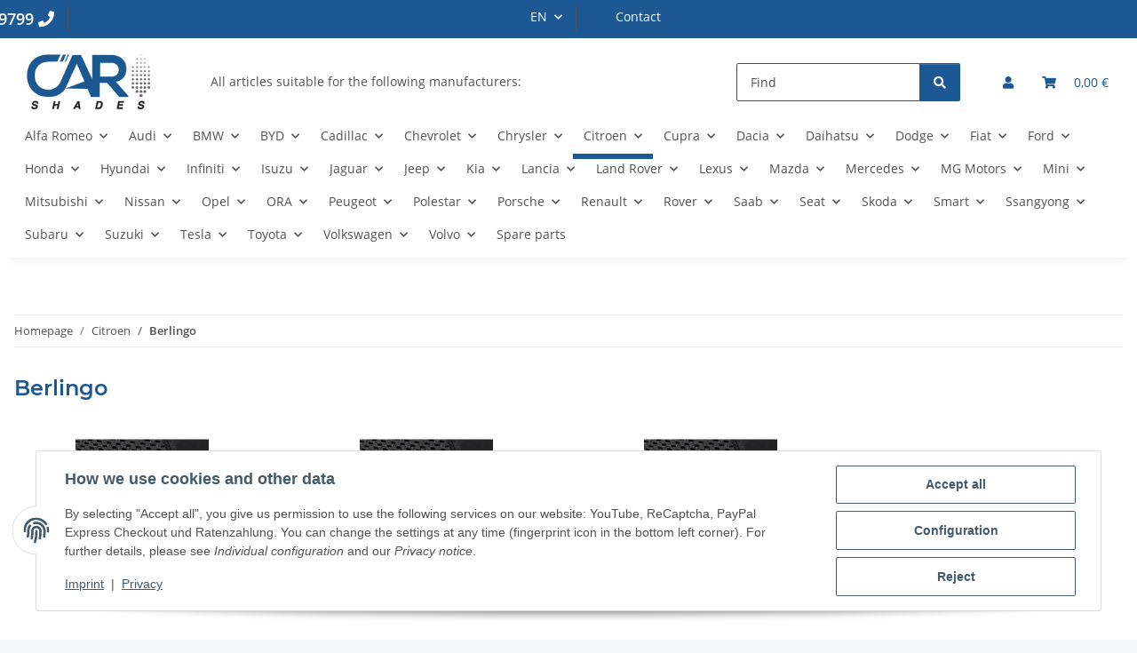

--- FILE ---
content_type: text/html; charset=utf-8
request_url: https://www.carshades.de/?k=1273&lang=eng
body_size: 34302
content:
<!DOCTYPE html>
<html lang="en" itemscope itemtype="https://schema.org/CollectionPage">
    
    <head>
        
            <meta http-equiv="content-type" content="text/html; charset=utf-8">
            <meta name="description" itemprop="description" content="BJ. 1996 - 2008, BJ. 2009 - 2018, Ab BJ. 2018">
                        <meta name="viewport" content="width=device-width, initial-scale=1.0">
            <meta http-equiv="X-UA-Compatible" content="IE=edge">
                        <meta name="robots" content="index, follow">

            <meta itemprop="url" content="https://www.carshades.de/?k=1273&amp;lang=eng">
            <meta property="og:type" content="website">
            <meta property="og:site_name" content="Berlingo">
            <meta property="og:title" content="Berlingo">
            <meta property="og:description" content="BJ. 1996 - 2008, BJ. 2009 - 2018, Ab BJ. 2018">
            <meta property="og:url" content="https://www.carshades.de/?k=1273&amp;lang=eng">

                                                                                                                        
                            <meta itemprop="image" content="https://www.carshades.de/media/image/category/1273/lg/berlingo.jpg">
                <meta property="og:image" content="https://www.carshades.de/media/image/category/1273/lg/berlingo.jpg">
                <meta property="og:image:width" content="1800">
                <meta property="og:image:height" content="600">
                    

        <title itemprop="name">Berlingo</title>

                    <link rel="canonical" href="https://www.carshades.de/?k=1273&amp;lang=eng">
        
        

        
            <link rel="icon" href="https://www.carshades.de/favicon.ico" sizes="48x48">
            <link rel="icon" href="https://www.carshades.de/favicon.svg" sizes="any" type="image/svg+xml">
            <link rel="apple-touch-icon" href="https://www.carshades.de/apple-touch-icon.png">
            <link rel="manifest" href="https://www.carshades.de/site.webmanifest">
            <meta name="msapplication-TileColor" content="rgb(28, 88, 147)">
            <meta name="msapplication-TileImage" content="https://www.carshades.de/mstile-144x144.png">
        
        
            <meta name="theme-color" content="rgb(28, 88, 147)">
        

        
                                                    
                <style id="criticalCSS">
                    
                        :root{--blue: #007bff;--indigo: #6610f2;--purple: #6f42c1;--pink: #e83e8c;--red: #dc3545;--orange: #fd7e14;--yellow: #ffc107;--green: #28a745;--teal: #20c997;--cyan: #17a2b8;--white: #ffffff;--gray: #707070;--gray-dark: #343a40;--primary: rgb(28, 88, 147);--secondary: #525252;--success: #1C871E;--info: #525252;--warning: #a56823;--danger: #b90000;--light: #f5f7fa;--dark: #525252;--gray: #707070;--gray-light: #f5f7fa;--gray-medium: #ebebeb;--gray-dark: #9b9b9b;--gray-darker: #525252;--breakpoint-xs: 0;--breakpoint-sm: 576px;--breakpoint-md: 768px;--breakpoint-lg: 992px;--breakpoint-xl: 1300px;--font-family-sans-serif: "Open Sans", sans-serif;--font-family-monospace: SFMono-Regular, Menlo, Monaco, Consolas, "Liberation Mono", "Courier New", monospace}*,*::before,*::after{box-sizing:border-box}html{font-family:sans-serif;line-height:1.15;-webkit-text-size-adjust:100%;-webkit-tap-highlight-color:rgba(0,0,0,0)}article,aside,figcaption,figure,footer,header,hgroup,main,nav,section{display:block}body{margin:0;font-family:"Open Sans",sans-serif;font-size:0.875rem;font-weight:400;line-height:1.5;color:#525252;text-align:left;background-color:#f5f7fa}[tabindex="-1"]:focus:not(:focus-visible){outline:0 !important}hr{box-sizing:content-box;height:0;overflow:visible}h1,h2,h3,h4,h5,h6{margin-top:0;margin-bottom:1rem}p{margin-top:0;margin-bottom:1rem}abbr[title],abbr[data-original-title]{text-decoration:underline;text-decoration:underline dotted;cursor:help;border-bottom:0;text-decoration-skip-ink:none}address{margin-bottom:1rem;font-style:normal;line-height:inherit}ol,ul,dl{margin-top:0;margin-bottom:1rem}ol ol,ul ul,ol ul,ul ol{margin-bottom:0}dt{font-weight:700}dd{margin-bottom:.5rem;margin-left:0}blockquote{margin:0 0 1rem}b,strong{font-weight:bolder}small{font-size:80%}sub,sup{position:relative;font-size:75%;line-height:0;vertical-align:baseline}sub{bottom:-0.25em}sup{top:-0.5em}a{color:#525252;text-decoration:underline;background-color:rgba(0,0,0,0)}a:hover{color:#1c5893;text-decoration:none}a:not([href]):not([class]){color:inherit;text-decoration:none}a:not([href]):not([class]):hover{color:inherit;text-decoration:none}pre,code,kbd,samp{font-family:SFMono-Regular,Menlo,Monaco,Consolas,"Liberation Mono","Courier New",monospace;font-size:1em}pre{margin-top:0;margin-bottom:1rem;overflow:auto;-ms-overflow-style:scrollbar}figure{margin:0 0 1rem}img{vertical-align:middle;border-style:none}svg{overflow:hidden;vertical-align:middle}table{border-collapse:collapse}caption{padding-top:.75rem;padding-bottom:.75rem;color:#707070;text-align:left;caption-side:bottom}th{text-align:inherit;text-align:-webkit-match-parent}label{display:inline-block;margin-bottom:.5rem}button{border-radius:0}button:focus:not(:focus-visible){outline:0}input,button,select,optgroup,textarea{margin:0;font-family:inherit;font-size:inherit;line-height:inherit}button,input{overflow:visible}button,select{text-transform:none}[role=button]{cursor:pointer}select{word-wrap:normal}button,[type=button],[type=reset],[type=submit]{-webkit-appearance:button}button:not(:disabled),[type=button]:not(:disabled),[type=reset]:not(:disabled),[type=submit]:not(:disabled){cursor:pointer}button::-moz-focus-inner,[type=button]::-moz-focus-inner,[type=reset]::-moz-focus-inner,[type=submit]::-moz-focus-inner{padding:0;border-style:none}input[type=radio],input[type=checkbox]{box-sizing:border-box;padding:0}textarea{overflow:auto;resize:vertical}fieldset{min-width:0;padding:0;margin:0;border:0}legend{display:block;width:100%;max-width:100%;padding:0;margin-bottom:.5rem;font-size:1.5rem;line-height:inherit;color:inherit;white-space:normal}progress{vertical-align:baseline}[type=number]::-webkit-inner-spin-button,[type=number]::-webkit-outer-spin-button{height:auto}[type=search]{outline-offset:-2px;-webkit-appearance:none}[type=search]::-webkit-search-decoration{-webkit-appearance:none}::-webkit-file-upload-button{font:inherit;-webkit-appearance:button}output{display:inline-block}summary{display:list-item;cursor:pointer}template{display:none}[hidden]{display:none !important}.img-fluid{max-width:100%;height:auto}.img-thumbnail{padding:.25rem;background-color:#f5f7fa;border:1px solid #dee2e6;border-radius:.125rem;box-shadow:0 1px 2px rgba(0,0,0,.075);max-width:100%;height:auto}.figure{display:inline-block}.figure-img{margin-bottom:.5rem;line-height:1}.figure-caption{font-size:90%;color:#707070}code{font-size:87.5%;color:#e83e8c;word-wrap:break-word}a>code{color:inherit}kbd{padding:.2rem .4rem;font-size:87.5%;color:#fff;background-color:#212529;border-radius:.125rem;box-shadow:inset 0 -0.1rem 0 rgba(0,0,0,.25)}kbd kbd{padding:0;font-size:100%;font-weight:700;box-shadow:none}pre{display:block;font-size:87.5%;color:#212529}pre code{font-size:inherit;color:inherit;word-break:normal}.pre-scrollable{max-height:340px;overflow-y:scroll}.container,.container-fluid,.container-xl,.container-lg,.container-md,.container-sm{width:100%;padding-right:1rem;padding-left:1rem;margin-right:auto;margin-left:auto}@media(min-width: 576px){.container-sm,.container{max-width:97vw}}@media(min-width: 768px){.container-md,.container-sm,.container{max-width:720px}}@media(min-width: 992px){.container-lg,.container-md,.container-sm,.container{max-width:960px}}@media(min-width: 1300px){.container-xl,.container-lg,.container-md,.container-sm,.container{max-width:1250px}}.row{display:flex;flex-wrap:wrap;margin-right:-1rem;margin-left:-1rem}.no-gutters{margin-right:0;margin-left:0}.no-gutters>.col,.no-gutters>[class*=col-]{padding-right:0;padding-left:0}.col-xl,.col-xl-auto,.col-xl-12,.col-xl-11,.col-xl-10,.col-xl-9,.col-xl-8,.col-xl-7,.col-xl-6,.col-xl-5,.col-xl-4,.col-xl-3,.col-xl-2,.col-xl-1,.col-lg,.col-lg-auto,.col-lg-12,.col-lg-11,.col-lg-10,.col-lg-9,.col-lg-8,.col-lg-7,.col-lg-6,.col-lg-5,.col-lg-4,.col-lg-3,.col-lg-2,.col-lg-1,.col-md,.col-md-auto,.col-md-12,.col-md-11,.col-md-10,.col-md-9,.col-md-8,.col-md-7,.col-md-6,.col-md-5,.col-md-4,.col-md-3,.col-md-2,.col-md-1,.col-sm,.col-sm-auto,.col-sm-12,.col-sm-11,.col-sm-10,.col-sm-9,.col-sm-8,.col-sm-7,.col-sm-6,.col-sm-5,.col-sm-4,.col-sm-3,.col-sm-2,.col-sm-1,.col,.col-auto,.col-12,.col-11,.col-10,.col-9,.col-8,.col-7,.col-6,.col-5,.col-4,.col-3,.col-2,.col-1{position:relative;width:100%;padding-right:1rem;padding-left:1rem}.col{flex-basis:0;flex-grow:1;max-width:100%}.row-cols-1>*{flex:0 0 100%;max-width:100%}.row-cols-2>*{flex:0 0 50%;max-width:50%}.row-cols-3>*{flex:0 0 33.3333333333%;max-width:33.3333333333%}.row-cols-4>*{flex:0 0 25%;max-width:25%}.row-cols-5>*{flex:0 0 20%;max-width:20%}.row-cols-6>*{flex:0 0 16.6666666667%;max-width:16.6666666667%}.col-auto{flex:0 0 auto;width:auto;max-width:100%}.col-1{flex:0 0 8.33333333%;max-width:8.33333333%}.col-2{flex:0 0 16.66666667%;max-width:16.66666667%}.col-3{flex:0 0 25%;max-width:25%}.col-4{flex:0 0 33.33333333%;max-width:33.33333333%}.col-5{flex:0 0 41.66666667%;max-width:41.66666667%}.col-6{flex:0 0 50%;max-width:50%}.col-7{flex:0 0 58.33333333%;max-width:58.33333333%}.col-8{flex:0 0 66.66666667%;max-width:66.66666667%}.col-9{flex:0 0 75%;max-width:75%}.col-10{flex:0 0 83.33333333%;max-width:83.33333333%}.col-11{flex:0 0 91.66666667%;max-width:91.66666667%}.col-12{flex:0 0 100%;max-width:100%}.order-first{order:-1}.order-last{order:13}.order-0{order:0}.order-1{order:1}.order-2{order:2}.order-3{order:3}.order-4{order:4}.order-5{order:5}.order-6{order:6}.order-7{order:7}.order-8{order:8}.order-9{order:9}.order-10{order:10}.order-11{order:11}.order-12{order:12}.offset-1{margin-left:8.33333333%}.offset-2{margin-left:16.66666667%}.offset-3{margin-left:25%}.offset-4{margin-left:33.33333333%}.offset-5{margin-left:41.66666667%}.offset-6{margin-left:50%}.offset-7{margin-left:58.33333333%}.offset-8{margin-left:66.66666667%}.offset-9{margin-left:75%}.offset-10{margin-left:83.33333333%}.offset-11{margin-left:91.66666667%}@media(min-width: 576px){.col-sm{flex-basis:0;flex-grow:1;max-width:100%}.row-cols-sm-1>*{flex:0 0 100%;max-width:100%}.row-cols-sm-2>*{flex:0 0 50%;max-width:50%}.row-cols-sm-3>*{flex:0 0 33.3333333333%;max-width:33.3333333333%}.row-cols-sm-4>*{flex:0 0 25%;max-width:25%}.row-cols-sm-5>*{flex:0 0 20%;max-width:20%}.row-cols-sm-6>*{flex:0 0 16.6666666667%;max-width:16.6666666667%}.col-sm-auto{flex:0 0 auto;width:auto;max-width:100%}.col-sm-1{flex:0 0 8.33333333%;max-width:8.33333333%}.col-sm-2{flex:0 0 16.66666667%;max-width:16.66666667%}.col-sm-3{flex:0 0 25%;max-width:25%}.col-sm-4{flex:0 0 33.33333333%;max-width:33.33333333%}.col-sm-5{flex:0 0 41.66666667%;max-width:41.66666667%}.col-sm-6{flex:0 0 50%;max-width:50%}.col-sm-7{flex:0 0 58.33333333%;max-width:58.33333333%}.col-sm-8{flex:0 0 66.66666667%;max-width:66.66666667%}.col-sm-9{flex:0 0 75%;max-width:75%}.col-sm-10{flex:0 0 83.33333333%;max-width:83.33333333%}.col-sm-11{flex:0 0 91.66666667%;max-width:91.66666667%}.col-sm-12{flex:0 0 100%;max-width:100%}.order-sm-first{order:-1}.order-sm-last{order:13}.order-sm-0{order:0}.order-sm-1{order:1}.order-sm-2{order:2}.order-sm-3{order:3}.order-sm-4{order:4}.order-sm-5{order:5}.order-sm-6{order:6}.order-sm-7{order:7}.order-sm-8{order:8}.order-sm-9{order:9}.order-sm-10{order:10}.order-sm-11{order:11}.order-sm-12{order:12}.offset-sm-0{margin-left:0}.offset-sm-1{margin-left:8.33333333%}.offset-sm-2{margin-left:16.66666667%}.offset-sm-3{margin-left:25%}.offset-sm-4{margin-left:33.33333333%}.offset-sm-5{margin-left:41.66666667%}.offset-sm-6{margin-left:50%}.offset-sm-7{margin-left:58.33333333%}.offset-sm-8{margin-left:66.66666667%}.offset-sm-9{margin-left:75%}.offset-sm-10{margin-left:83.33333333%}.offset-sm-11{margin-left:91.66666667%}}@media(min-width: 768px){.col-md{flex-basis:0;flex-grow:1;max-width:100%}.row-cols-md-1>*{flex:0 0 100%;max-width:100%}.row-cols-md-2>*{flex:0 0 50%;max-width:50%}.row-cols-md-3>*{flex:0 0 33.3333333333%;max-width:33.3333333333%}.row-cols-md-4>*{flex:0 0 25%;max-width:25%}.row-cols-md-5>*{flex:0 0 20%;max-width:20%}.row-cols-md-6>*{flex:0 0 16.6666666667%;max-width:16.6666666667%}.col-md-auto{flex:0 0 auto;width:auto;max-width:100%}.col-md-1{flex:0 0 8.33333333%;max-width:8.33333333%}.col-md-2{flex:0 0 16.66666667%;max-width:16.66666667%}.col-md-3{flex:0 0 25%;max-width:25%}.col-md-4{flex:0 0 33.33333333%;max-width:33.33333333%}.col-md-5{flex:0 0 41.66666667%;max-width:41.66666667%}.col-md-6{flex:0 0 50%;max-width:50%}.col-md-7{flex:0 0 58.33333333%;max-width:58.33333333%}.col-md-8{flex:0 0 66.66666667%;max-width:66.66666667%}.col-md-9{flex:0 0 75%;max-width:75%}.col-md-10{flex:0 0 83.33333333%;max-width:83.33333333%}.col-md-11{flex:0 0 91.66666667%;max-width:91.66666667%}.col-md-12{flex:0 0 100%;max-width:100%}.order-md-first{order:-1}.order-md-last{order:13}.order-md-0{order:0}.order-md-1{order:1}.order-md-2{order:2}.order-md-3{order:3}.order-md-4{order:4}.order-md-5{order:5}.order-md-6{order:6}.order-md-7{order:7}.order-md-8{order:8}.order-md-9{order:9}.order-md-10{order:10}.order-md-11{order:11}.order-md-12{order:12}.offset-md-0{margin-left:0}.offset-md-1{margin-left:8.33333333%}.offset-md-2{margin-left:16.66666667%}.offset-md-3{margin-left:25%}.offset-md-4{margin-left:33.33333333%}.offset-md-5{margin-left:41.66666667%}.offset-md-6{margin-left:50%}.offset-md-7{margin-left:58.33333333%}.offset-md-8{margin-left:66.66666667%}.offset-md-9{margin-left:75%}.offset-md-10{margin-left:83.33333333%}.offset-md-11{margin-left:91.66666667%}}@media(min-width: 992px){.col-lg{flex-basis:0;flex-grow:1;max-width:100%}.row-cols-lg-1>*{flex:0 0 100%;max-width:100%}.row-cols-lg-2>*{flex:0 0 50%;max-width:50%}.row-cols-lg-3>*{flex:0 0 33.3333333333%;max-width:33.3333333333%}.row-cols-lg-4>*{flex:0 0 25%;max-width:25%}.row-cols-lg-5>*{flex:0 0 20%;max-width:20%}.row-cols-lg-6>*{flex:0 0 16.6666666667%;max-width:16.6666666667%}.col-lg-auto{flex:0 0 auto;width:auto;max-width:100%}.col-lg-1{flex:0 0 8.33333333%;max-width:8.33333333%}.col-lg-2{flex:0 0 16.66666667%;max-width:16.66666667%}.col-lg-3{flex:0 0 25%;max-width:25%}.col-lg-4{flex:0 0 33.33333333%;max-width:33.33333333%}.col-lg-5{flex:0 0 41.66666667%;max-width:41.66666667%}.col-lg-6{flex:0 0 50%;max-width:50%}.col-lg-7{flex:0 0 58.33333333%;max-width:58.33333333%}.col-lg-8{flex:0 0 66.66666667%;max-width:66.66666667%}.col-lg-9{flex:0 0 75%;max-width:75%}.col-lg-10{flex:0 0 83.33333333%;max-width:83.33333333%}.col-lg-11{flex:0 0 91.66666667%;max-width:91.66666667%}.col-lg-12{flex:0 0 100%;max-width:100%}.order-lg-first{order:-1}.order-lg-last{order:13}.order-lg-0{order:0}.order-lg-1{order:1}.order-lg-2{order:2}.order-lg-3{order:3}.order-lg-4{order:4}.order-lg-5{order:5}.order-lg-6{order:6}.order-lg-7{order:7}.order-lg-8{order:8}.order-lg-9{order:9}.order-lg-10{order:10}.order-lg-11{order:11}.order-lg-12{order:12}.offset-lg-0{margin-left:0}.offset-lg-1{margin-left:8.33333333%}.offset-lg-2{margin-left:16.66666667%}.offset-lg-3{margin-left:25%}.offset-lg-4{margin-left:33.33333333%}.offset-lg-5{margin-left:41.66666667%}.offset-lg-6{margin-left:50%}.offset-lg-7{margin-left:58.33333333%}.offset-lg-8{margin-left:66.66666667%}.offset-lg-9{margin-left:75%}.offset-lg-10{margin-left:83.33333333%}.offset-lg-11{margin-left:91.66666667%}}@media(min-width: 1300px){.col-xl{flex-basis:0;flex-grow:1;max-width:100%}.row-cols-xl-1>*{flex:0 0 100%;max-width:100%}.row-cols-xl-2>*{flex:0 0 50%;max-width:50%}.row-cols-xl-3>*{flex:0 0 33.3333333333%;max-width:33.3333333333%}.row-cols-xl-4>*{flex:0 0 25%;max-width:25%}.row-cols-xl-5>*{flex:0 0 20%;max-width:20%}.row-cols-xl-6>*{flex:0 0 16.6666666667%;max-width:16.6666666667%}.col-xl-auto{flex:0 0 auto;width:auto;max-width:100%}.col-xl-1{flex:0 0 8.33333333%;max-width:8.33333333%}.col-xl-2{flex:0 0 16.66666667%;max-width:16.66666667%}.col-xl-3{flex:0 0 25%;max-width:25%}.col-xl-4{flex:0 0 33.33333333%;max-width:33.33333333%}.col-xl-5{flex:0 0 41.66666667%;max-width:41.66666667%}.col-xl-6{flex:0 0 50%;max-width:50%}.col-xl-7{flex:0 0 58.33333333%;max-width:58.33333333%}.col-xl-8{flex:0 0 66.66666667%;max-width:66.66666667%}.col-xl-9{flex:0 0 75%;max-width:75%}.col-xl-10{flex:0 0 83.33333333%;max-width:83.33333333%}.col-xl-11{flex:0 0 91.66666667%;max-width:91.66666667%}.col-xl-12{flex:0 0 100%;max-width:100%}.order-xl-first{order:-1}.order-xl-last{order:13}.order-xl-0{order:0}.order-xl-1{order:1}.order-xl-2{order:2}.order-xl-3{order:3}.order-xl-4{order:4}.order-xl-5{order:5}.order-xl-6{order:6}.order-xl-7{order:7}.order-xl-8{order:8}.order-xl-9{order:9}.order-xl-10{order:10}.order-xl-11{order:11}.order-xl-12{order:12}.offset-xl-0{margin-left:0}.offset-xl-1{margin-left:8.33333333%}.offset-xl-2{margin-left:16.66666667%}.offset-xl-3{margin-left:25%}.offset-xl-4{margin-left:33.33333333%}.offset-xl-5{margin-left:41.66666667%}.offset-xl-6{margin-left:50%}.offset-xl-7{margin-left:58.33333333%}.offset-xl-8{margin-left:66.66666667%}.offset-xl-9{margin-left:75%}.offset-xl-10{margin-left:83.33333333%}.offset-xl-11{margin-left:91.66666667%}}.nav{display:flex;flex-wrap:wrap;padding-left:0;margin-bottom:0;list-style:none}.nav-link{display:block;padding:.5rem 1rem;text-decoration:none}.nav-link:hover,.nav-link:focus{text-decoration:none}.nav-link.disabled{color:#707070;pointer-events:none;cursor:default}.nav-tabs{border-bottom:1px solid #dee2e6}.nav-tabs .nav-link{margin-bottom:-1px;background-color:rgba(0,0,0,0);border:1px solid rgba(0,0,0,0);border-top-left-radius:0;border-top-right-radius:0}.nav-tabs .nav-link:hover,.nav-tabs .nav-link:focus{isolation:isolate;border-color:rgba(0,0,0,0)}.nav-tabs .nav-link.disabled{color:#707070;background-color:rgba(0,0,0,0);border-color:rgba(0,0,0,0)}.nav-tabs .nav-link.active,.nav-tabs .nav-item.show .nav-link{color:#525252;background-color:rgba(0,0,0,0);border-color:#1c5893}.nav-tabs .dropdown-menu{margin-top:-1px;border-top-left-radius:0;border-top-right-radius:0}.nav-pills .nav-link{background:none;border:0;border-radius:.125rem}.nav-pills .nav-link.active,.nav-pills .show>.nav-link{color:#fff;background-color:#1c5893}.nav-fill>.nav-link,.nav-fill .nav-item{flex:1 1 auto;text-align:center}.nav-justified>.nav-link,.nav-justified .nav-item{flex-basis:0;flex-grow:1;text-align:center}.tab-content>.tab-pane{display:none}.tab-content>.active{display:block}.navbar{position:relative;display:flex;flex-wrap:wrap;align-items:center;justify-content:space-between;padding:.4rem 1rem}.navbar .container,.navbar .container-fluid,.navbar .container-sm,.navbar .container-md,.navbar .container-lg,.navbar .container-xl{display:flex;flex-wrap:wrap;align-items:center;justify-content:space-between}.navbar-brand{display:inline-block;padding-top:.40625rem;padding-bottom:.40625rem;margin-right:1rem;font-size:1rem;line-height:inherit;white-space:nowrap}.navbar-brand:hover,.navbar-brand:focus{text-decoration:none}.navbar-nav{display:flex;flex-direction:column;padding-left:0;margin-bottom:0;list-style:none}.navbar-nav .nav-link{padding-right:0;padding-left:0}.navbar-nav .dropdown-menu{position:static;float:none}.navbar-text{display:inline-block;padding-top:.5rem;padding-bottom:.5rem}.navbar-collapse{flex-basis:100%;flex-grow:1;align-items:center}.navbar-toggler{padding:.25rem .75rem;font-size:1rem;line-height:1;background-color:rgba(0,0,0,0);border:1px solid rgba(0,0,0,0);border-radius:.125rem}.navbar-toggler:hover,.navbar-toggler:focus{text-decoration:none}.navbar-toggler-icon{display:inline-block;width:1.5em;height:1.5em;vertical-align:middle;content:"";background:50%/100% 100% no-repeat}.navbar-nav-scroll{max-height:75vh;overflow-y:auto}@media(max-width: 575.98px){.navbar-expand-sm>.container,.navbar-expand-sm>.container-fluid,.navbar-expand-sm>.container-sm,.navbar-expand-sm>.container-md,.navbar-expand-sm>.container-lg,.navbar-expand-sm>.container-xl{padding-right:0;padding-left:0}}@media(min-width: 576px){.navbar-expand-sm{flex-flow:row nowrap;justify-content:flex-start}.navbar-expand-sm .navbar-nav{flex-direction:row}.navbar-expand-sm .navbar-nav .dropdown-menu{position:absolute}.navbar-expand-sm .navbar-nav .nav-link{padding-right:1.5rem;padding-left:1.5rem}.navbar-expand-sm>.container,.navbar-expand-sm>.container-fluid,.navbar-expand-sm>.container-sm,.navbar-expand-sm>.container-md,.navbar-expand-sm>.container-lg,.navbar-expand-sm>.container-xl{flex-wrap:nowrap}.navbar-expand-sm .navbar-nav-scroll{overflow:visible}.navbar-expand-sm .navbar-collapse{display:flex !important;flex-basis:auto}.navbar-expand-sm .navbar-toggler{display:none}}@media(max-width: 767.98px){.navbar-expand-md>.container,.navbar-expand-md>.container-fluid,.navbar-expand-md>.container-sm,.navbar-expand-md>.container-md,.navbar-expand-md>.container-lg,.navbar-expand-md>.container-xl{padding-right:0;padding-left:0}}@media(min-width: 768px){.navbar-expand-md{flex-flow:row nowrap;justify-content:flex-start}.navbar-expand-md .navbar-nav{flex-direction:row}.navbar-expand-md .navbar-nav .dropdown-menu{position:absolute}.navbar-expand-md .navbar-nav .nav-link{padding-right:1.5rem;padding-left:1.5rem}.navbar-expand-md>.container,.navbar-expand-md>.container-fluid,.navbar-expand-md>.container-sm,.navbar-expand-md>.container-md,.navbar-expand-md>.container-lg,.navbar-expand-md>.container-xl{flex-wrap:nowrap}.navbar-expand-md .navbar-nav-scroll{overflow:visible}.navbar-expand-md .navbar-collapse{display:flex !important;flex-basis:auto}.navbar-expand-md .navbar-toggler{display:none}}@media(max-width: 991.98px){.navbar-expand-lg>.container,.navbar-expand-lg>.container-fluid,.navbar-expand-lg>.container-sm,.navbar-expand-lg>.container-md,.navbar-expand-lg>.container-lg,.navbar-expand-lg>.container-xl{padding-right:0;padding-left:0}}@media(min-width: 992px){.navbar-expand-lg{flex-flow:row nowrap;justify-content:flex-start}.navbar-expand-lg .navbar-nav{flex-direction:row}.navbar-expand-lg .navbar-nav .dropdown-menu{position:absolute}.navbar-expand-lg .navbar-nav .nav-link{padding-right:1.5rem;padding-left:1.5rem}.navbar-expand-lg>.container,.navbar-expand-lg>.container-fluid,.navbar-expand-lg>.container-sm,.navbar-expand-lg>.container-md,.navbar-expand-lg>.container-lg,.navbar-expand-lg>.container-xl{flex-wrap:nowrap}.navbar-expand-lg .navbar-nav-scroll{overflow:visible}.navbar-expand-lg .navbar-collapse{display:flex !important;flex-basis:auto}.navbar-expand-lg .navbar-toggler{display:none}}@media(max-width: 1299.98px){.navbar-expand-xl>.container,.navbar-expand-xl>.container-fluid,.navbar-expand-xl>.container-sm,.navbar-expand-xl>.container-md,.navbar-expand-xl>.container-lg,.navbar-expand-xl>.container-xl{padding-right:0;padding-left:0}}@media(min-width: 1300px){.navbar-expand-xl{flex-flow:row nowrap;justify-content:flex-start}.navbar-expand-xl .navbar-nav{flex-direction:row}.navbar-expand-xl .navbar-nav .dropdown-menu{position:absolute}.navbar-expand-xl .navbar-nav .nav-link{padding-right:1.5rem;padding-left:1.5rem}.navbar-expand-xl>.container,.navbar-expand-xl>.container-fluid,.navbar-expand-xl>.container-sm,.navbar-expand-xl>.container-md,.navbar-expand-xl>.container-lg,.navbar-expand-xl>.container-xl{flex-wrap:nowrap}.navbar-expand-xl .navbar-nav-scroll{overflow:visible}.navbar-expand-xl .navbar-collapse{display:flex !important;flex-basis:auto}.navbar-expand-xl .navbar-toggler{display:none}}.navbar-expand{flex-flow:row nowrap;justify-content:flex-start}.navbar-expand>.container,.navbar-expand>.container-fluid,.navbar-expand>.container-sm,.navbar-expand>.container-md,.navbar-expand>.container-lg,.navbar-expand>.container-xl{padding-right:0;padding-left:0}.navbar-expand .navbar-nav{flex-direction:row}.navbar-expand .navbar-nav .dropdown-menu{position:absolute}.navbar-expand .navbar-nav .nav-link{padding-right:1.5rem;padding-left:1.5rem}.navbar-expand>.container,.navbar-expand>.container-fluid,.navbar-expand>.container-sm,.navbar-expand>.container-md,.navbar-expand>.container-lg,.navbar-expand>.container-xl{flex-wrap:nowrap}.navbar-expand .navbar-nav-scroll{overflow:visible}.navbar-expand .navbar-collapse{display:flex !important;flex-basis:auto}.navbar-expand .navbar-toggler{display:none}.navbar-light .navbar-brand{color:rgba(0,0,0,.9)}.navbar-light .navbar-brand:hover,.navbar-light .navbar-brand:focus{color:rgba(0,0,0,.9)}.navbar-light .navbar-nav .nav-link{color:#525252}.navbar-light .navbar-nav .nav-link:hover,.navbar-light .navbar-nav .nav-link:focus{color:#1c5893}.navbar-light .navbar-nav .nav-link.disabled{color:rgba(0,0,0,.3)}.navbar-light .navbar-nav .show>.nav-link,.navbar-light .navbar-nav .active>.nav-link,.navbar-light .navbar-nav .nav-link.show,.navbar-light .navbar-nav .nav-link.active{color:rgba(0,0,0,.9)}.navbar-light .navbar-toggler{color:#525252;border-color:rgba(0,0,0,.1)}.navbar-light .navbar-toggler-icon{background-image:url("data:image/svg+xml,%3csvg xmlns='http://www.w3.org/2000/svg' width='30' height='30' viewBox='0 0 30 30'%3e%3cpath stroke='%23525252' stroke-linecap='round' stroke-miterlimit='10' stroke-width='2' d='M4 7h22M4 15h22M4 23h22'/%3e%3c/svg%3e")}.navbar-light .navbar-text{color:#525252}.navbar-light .navbar-text a{color:rgba(0,0,0,.9)}.navbar-light .navbar-text a:hover,.navbar-light .navbar-text a:focus{color:rgba(0,0,0,.9)}.navbar-dark .navbar-brand{color:#fff}.navbar-dark .navbar-brand:hover,.navbar-dark .navbar-brand:focus{color:#fff}.navbar-dark .navbar-nav .nav-link{color:rgba(255,255,255,.5)}.navbar-dark .navbar-nav .nav-link:hover,.navbar-dark .navbar-nav .nav-link:focus{color:rgba(255,255,255,.75)}.navbar-dark .navbar-nav .nav-link.disabled{color:rgba(255,255,255,.25)}.navbar-dark .navbar-nav .show>.nav-link,.navbar-dark .navbar-nav .active>.nav-link,.navbar-dark .navbar-nav .nav-link.show,.navbar-dark .navbar-nav .nav-link.active{color:#fff}.navbar-dark .navbar-toggler{color:rgba(255,255,255,.5);border-color:rgba(255,255,255,.1)}.navbar-dark .navbar-toggler-icon{background-image:url("data:image/svg+xml,%3csvg xmlns='http://www.w3.org/2000/svg' width='30' height='30' viewBox='0 0 30 30'%3e%3cpath stroke='rgba%28255, 255, 255, 0.5%29' stroke-linecap='round' stroke-miterlimit='10' stroke-width='2' d='M4 7h22M4 15h22M4 23h22'/%3e%3c/svg%3e")}.navbar-dark .navbar-text{color:rgba(255,255,255,.5)}.navbar-dark .navbar-text a{color:#fff}.navbar-dark .navbar-text a:hover,.navbar-dark .navbar-text a:focus{color:#fff}.pagination-sm .page-item.active .page-link::after,.pagination-sm .page-item.active .page-text::after{left:.375rem;right:.375rem}.pagination-lg .page-item.active .page-link::after,.pagination-lg .page-item.active .page-text::after{left:1.125rem;right:1.125rem}.page-item{position:relative}.page-item.active{font-weight:700}.page-item.active .page-link::after,.page-item.active .page-text::after{content:"";position:absolute;left:.5625rem;bottom:0;right:.5625rem;border-bottom:4px solid #1c5893}@media(min-width: 768px){.dropdown-item.page-item{background-color:rgba(0,0,0,0)}}.page-link,.page-text{text-decoration:none}.pagination{margin-bottom:0;justify-content:space-between;align-items:center}@media(min-width: 768px){.pagination{justify-content:normal}.pagination .dropdown>.btn{display:none}.pagination .dropdown-menu{position:static !important;transform:none !important;display:flex;margin:0;padding:0;border:0;min-width:auto}.pagination .dropdown-item{width:auto;display:inline-block;padding:0}.pagination .dropdown-item.active{background-color:rgba(0,0,0,0);color:#525252}.pagination .dropdown-item:hover{background-color:rgba(0,0,0,0)}.pagination .pagination-site{display:none}}@media(max-width: 767.98px){.pagination .dropdown-item{padding:0}.pagination .dropdown-item.active .page-link,.pagination .dropdown-item.active .page-text,.pagination .dropdown-item:active .page-link,.pagination .dropdown-item:active .page-text{color:#525252}}.productlist-page-nav{align-items:center}.productlist-page-nav .pagination{margin:0}.productlist-page-nav .displayoptions{margin-bottom:1rem}@media(min-width: 768px){.productlist-page-nav .displayoptions{margin-bottom:0}}.productlist-page-nav .displayoptions .btn-group+.btn-group+.btn-group{margin-left:.5rem}.productlist-page-nav .result-option-wrapper{margin-right:.5rem}.productlist-page-nav .productlist-item-info{margin-bottom:.5rem;margin-left:auto;margin-right:auto;display:flex}@media(min-width: 768px){.productlist-page-nav .productlist-item-info{margin-right:0;margin-bottom:0}.productlist-page-nav .productlist-item-info.productlist-item-border{border-right:1px solid #ebebeb;padding-right:1rem}}.productlist-page-nav.productlist-page-nav-header-m{margin-top:3rem}@media(min-width: 768px){.productlist-page-nav.productlist-page-nav-header-m{margin-top:2rem}.productlist-page-nav.productlist-page-nav-header-m>.col{margin-top:1rem}}.productlist-page-nav-bottom{margin-bottom:2rem}.pagination-wrapper{margin-bottom:1rem;align-items:center;border-top:1px solid #f5f7fa;border-bottom:1px solid #f5f7fa;padding-top:.5rem;padding-bottom:.5rem}.pagination-wrapper .pagination-entries{font-weight:700;margin-bottom:1rem}@media(min-width: 768px){.pagination-wrapper .pagination-entries{margin-bottom:0}}.pagination-wrapper .pagination-selects{margin-left:auto;margin-top:1rem}@media(min-width: 768px){.pagination-wrapper .pagination-selects{margin-left:0;margin-top:0}}.pagination-wrapper .pagination-selects .pagination-selects-entries{margin-bottom:1rem}@media(min-width: 768px){.pagination-wrapper .pagination-selects .pagination-selects-entries{margin-right:1rem;margin-bottom:0}}.pagination-no-wrapper{border:0;padding-top:0;padding-bottom:0}.topbar-wrapper{position:relative;z-index:1021;flex-direction:row-reverse}.sticky-header header{position:sticky;top:0}#jtl-nav-wrapper .form-control::placeholder,#jtl-nav-wrapper .form-control:focus::placeholder{color:#525252}#jtl-nav-wrapper .label-slide .form-group:not(.exclude-from-label-slide):not(.checkbox) label{background:#fff;color:#525252}header{box-shadow:0 1rem .5625rem -0.75rem rgba(0,0,0,.06);position:relative;z-index:1020}header .dropdown-menu{background-color:#fff;color:#525252}header .navbar-toggler{color:#525252}header .navbar-brand img{max-width:50vw;object-fit:contain}header .nav-right .dropdown-menu{margin-top:-0.03125rem;box-shadow:inset 0 1rem .5625rem -0.75rem rgba(0,0,0,.06)}@media(min-width: 992px){header #mainNavigation{margin-right:1rem}}@media(max-width: 991.98px){header .navbar-brand img{max-width:30vw}header .dropup,header .dropright,header .dropdown,header .dropleft,header .col,header [class*=col-]{position:static}header .navbar-collapse{position:fixed;top:0;left:0;display:block;height:100vh !important;-webkit-overflow-scrolling:touch;max-width:16.875rem;transition:all .2s ease-in-out;z-index:1050;width:100%;background:#fff}header .navbar-collapse:not(.show){transform:translateX(-100%)}header .navbar-nav{transition:all .2s ease-in-out}header .navbar-nav .nav-item,header .navbar-nav .nav-link{margin-left:0;margin-right:0;padding-left:1rem;padding-right:1rem;padding-top:1rem;padding-bottom:1rem}header .navbar-nav .nav-link{margin-top:-1rem;margin-bottom:-1rem;margin-left:-1rem;margin-right:-1rem;display:flex;align-items:center;justify-content:space-between}header .navbar-nav .nav-link::after{content:'\f054' !important;font-family:"Font Awesome 5 Free" !important;font-weight:900;margin-left:.5rem;margin-top:0;font-size:.75em}header .navbar-nav .nav-item.dropdown>.nav-link>.product-count{display:none}header .navbar-nav .nav-item:not(.dropdown) .nav-link::after{display:none}header .navbar-nav .dropdown-menu{position:absolute;left:100%;top:0;box-shadow:none;width:100%;padding:0;margin:0}header .navbar-nav .dropdown-menu:not(.show){display:none}header .navbar-nav .dropdown-body{margin:0}header .navbar-nav .nav{flex-direction:column}header .nav-mobile-header{padding-left:1rem;padding-right:1rem}header .nav-mobile-header>.row{height:3.125rem}header .nav-mobile-header .nav-mobile-header-hr{margin-top:0;margin-bottom:0}header .nav-mobile-body{height:calc(100vh - 3.125rem);height:calc(var(--vh, 1vh)*100 - 3.125rem);overflow-y:auto;position:relative}header .nav-scrollbar-inner{overflow:visible}header .nav-right{font-size:1rem}header .nav-right .dropdown-menu{width:100%}}@media(min-width: 992px){header .navbar-collapse{height:4.3125rem}header .navbar-nav>.nav-item>.nav-link{position:relative;padding:1.5rem}header .navbar-nav>.nav-item>.nav-link::before{content:"";position:absolute;bottom:0;left:50%;transform:translateX(-50%);border-width:0 0 6px;border-color:#1c5893;border-style:solid;transition:width .4s;width:0}header .navbar-nav>.nav-item.active>.nav-link::before,header .navbar-nav>.nav-item:hover>.nav-link::before,header .navbar-nav>.nav-item.hover>.nav-link::before{width:100%}header .navbar-nav>.nav-item>.dropdown-menu{max-height:calc(100vh - 12.5rem);overflow:auto;margin-top:-0.03125rem;box-shadow:inset 0 1rem .5625rem -0.75rem rgba(0,0,0,.06)}header .navbar-nav>.nav-item.dropdown-full{position:static}header .navbar-nav>.nav-item.dropdown-full .dropdown-menu{width:100%}header .navbar-nav>.nav-item .product-count{display:none}header .navbar-nav>.nav-item .nav{flex-wrap:wrap}header .navbar-nav .nav .nav-link{padding:0}header .navbar-nav .nav .nav-link::after{display:none}header .navbar-nav .dropdown .nav-item{width:100%}header .nav-mobile-body{align-self:flex-start;width:100%}header .nav-scrollbar-inner{width:100%}header .nav-right .nav-link{padding-top:1.5rem;padding-bottom:1.5rem}header .submenu-headline::after{display:none}header .submenu-headline-toplevel{font-family:Montserrat,sans-serif;font-size:1rem;border-bottom:1px solid #ebebeb;margin-bottom:1rem}header .subcategory-wrapper .categories-recursive-dropdown{display:block;position:static !important;box-shadow:none}header .subcategory-wrapper .categories-recursive-dropdown>.nav{flex-direction:column}header .subcategory-wrapper .categories-recursive-dropdown .categories-recursive-dropdown{margin-left:.25rem}}header .submenu-headline-image{margin-bottom:1rem;display:none}@media(min-width: 992px){header .submenu-headline-image{display:block}}header #burger-menu{margin-right:1rem}header .table,header .dropdown-item,header .btn-outline-primary{color:#525252}header .dropdown-item{background-color:rgba(0,0,0,0)}header .dropdown-item:hover{background-color:#f5f7fa}header .btn-outline-primary:hover{color:#f5f7fa}@media(min-width: 992px){.nav-item-lg-m{margin-top:1.5rem;margin-bottom:1.5rem}}.fixed-search{background-color:#fff;box-shadow:0 .25rem .5rem rgba(0,0,0,.2);padding-top:.5rem;padding-bottom:.5rem}.fixed-search .form-control{background-color:#fff;color:#525252}.fixed-search .form-control::placeholder{color:#525252}.main-search .twitter-typeahead{display:flex;flex-grow:1}.form-clear{align-items:center;bottom:8px;color:#525252;cursor:pointer;display:flex;height:24px;justify-content:center;position:absolute;right:52px;width:24px;z-index:10}.account-icon-dropdown .account-icon-dropdown-pass{margin-bottom:2rem}.account-icon-dropdown .dropdown-footer{background-color:#f5f7fa}.account-icon-dropdown .dropdown-footer a{text-decoration:underline}.account-icon-dropdown .account-icon-dropdown-logout{padding-bottom:.5rem}.cart-dropdown-shipping-notice{color:#707070}.is-checkout header,.is-checkout .navbar{height:2.8rem}@media(min-width: 992px){.is-checkout header,.is-checkout .navbar{height:4.2625rem}}.is-checkout .search-form-wrapper-fixed,.is-checkout .fixed-search{display:none}@media(max-width: 991.98px){.nav-icons{height:2.8rem}}.search-form-wrapper-fixed{padding-top:.5rem;padding-bottom:.5rem}.full-width-mega .main-search-wrapper .twitter-typeahead{flex:1}@media(min-width: 992px){.full-width-mega .main-search-wrapper{display:block}}@media(max-width: 991.98px){.full-width-mega.sticky-top .main-search-wrapper{padding-right:0;padding-left:0;flex:0 0 auto;width:auto;max-width:100%}.full-width-mega.sticky-top .main-search-wrapper+.col,.full-width-mega.sticky-top .main-search-wrapper a{padding-left:0}.full-width-mega.sticky-top .main-search-wrapper .nav-link{padding-right:.7rem}.full-width-mega .secure-checkout-icon{flex:0 0 auto;width:auto;max-width:100%;margin-left:auto}.full-width-mega .toggler-logo-wrapper{position:initial;width:max-content}}.full-width-mega .nav-icons-wrapper{padding-left:0}.full-width-mega .nav-logo-wrapper{padding-right:0;margin-right:auto}@media(min-width: 992px){.full-width-mega .navbar-expand-lg .nav-multiple-row .navbar-nav{flex-wrap:wrap}.full-width-mega #mainNavigation.nav-multiple-row{height:auto;margin-right:0}.full-width-mega .nav-multiple-row .nav-scrollbar-inner{padding-bottom:0}.full-width-mega .nav-multiple-row .nav-scrollbar-arrow{display:none}.full-width-mega .menu-search-position-center .main-search-wrapper{margin-right:auto}.full-width-mega .menu-search-position-left .main-search-wrapper{margin-right:auto}.full-width-mega .menu-search-position-left .nav-logo-wrapper{margin-right:initial}.full-width-mega .menu-center-center.menu-multiple-rows-multiple .nav-scrollbar-inner{justify-content:center}.full-width-mega .menu-center-space-between.menu-multiple-rows-multiple .nav-scrollbar-inner{justify-content:space-between}}@media(min-width: 992px){header.full-width-mega .nav-right .dropdown-menu{box-shadow:0 0 7px #000}header .nav-multiple-row .navbar-nav>.nav-item>.nav-link{padding:1rem 1.5rem}}.slick-slider{position:relative;display:block;box-sizing:border-box;-webkit-touch-callout:none;-webkit-user-select:none;-khtml-user-select:none;-moz-user-select:none;-ms-user-select:none;user-select:none;-ms-touch-action:pan-y;touch-action:pan-y;-webkit-tap-highlight-color:rgba(0,0,0,0)}.slick-list{position:relative;overflow:hidden;display:block;margin:0;padding:0}.slick-list:focus{outline:none}.slick-list.dragging{cursor:pointer;cursor:hand}.slick-slider .slick-track,.slick-slider .slick-list{-webkit-transform:translate3d(0, 0, 0);-moz-transform:translate3d(0, 0, 0);-ms-transform:translate3d(0, 0, 0);-o-transform:translate3d(0, 0, 0);transform:translate3d(0, 0, 0)}.slick-track{position:relative;left:0;top:0;display:block;margin-left:auto;margin-right:auto;margin-bottom:2px}.slick-track:before,.slick-track:after{content:"";display:table}.slick-track:after{clear:both}.slick-loading .slick-track{visibility:hidden}.slick-slide{float:left;height:100%;min-height:1px;display:none}[dir=rtl] .slick-slide{float:right}.slick-slide img{display:block}.slick-slide.slick-loading img{display:none}.slick-slide.dragging img{pointer-events:none}.slick-initialized .slick-slide{display:block}.slick-loading .slick-slide{visibility:hidden}.slick-vertical .slick-slide{display:block;height:auto;border:1px solid rgba(0,0,0,0)}.slick-arrow.slick-hidden{display:none}:root{--vh: 1vh}.fa,.fas,.far,.fal{display:inline-block}h1,h2,h3,h4,h5,h6,.h1,.h2,.h3,.sidepanel-left .box-normal .box-normal-link,.productlist-filter-headline,.h4,.h5,.h6{margin-bottom:1rem;font-family:Montserrat,sans-serif;font-weight:400;line-height:1.2;color:#525252}h1,.h1{font-size:1.875rem}h2,.h2{font-size:1.5rem}h3,.h3,.sidepanel-left .box-normal .box-normal-link,.productlist-filter-headline{font-size:1rem}h4,.h4{font-size:0.875rem}h5,.h5{font-size:0.875rem}h6,.h6{font-size:0.875rem}.btn-skip-to{position:absolute;top:0;transition:transform 200ms;transform:scale(0);margin:1%;z-index:1070;background:#fff;border:3px solid #1c5893;font-weight:400;color:#525252;text-align:center;vertical-align:middle;padding:.625rem .9375rem;border-radius:.125rem;font-weight:bolder;text-decoration:none}.btn-skip-to:focus{transform:scale(1)}.slick-slide a:hover,.slick-slide a:focus{color:#1c5893;text-decoration:none}.slick-slide a:not([href]):not([class]):hover,.slick-slide a:not([href]):not([class]):focus{color:inherit;text-decoration:none}.banner .img-fluid{width:100%}.label-slide .form-group:not(.exclude-from-label-slide):not(.checkbox) label{display:none}.modal{display:none}.carousel-thumbnails .slick-arrow{opacity:0}.slick-dots{flex:0 0 100%;display:flex;justify-content:center;align-items:center;font-size:0;line-height:0;padding:0;height:1rem;width:100%;margin:2rem 0 0}.slick-dots li{margin:0 .25rem;list-style-type:none}.slick-dots li button{width:.75rem;height:.75rem;padding:0;border-radius:50%;border:.125rem solid #ebebeb;background-color:#ebebeb;transition:all .2s ease-in-out}.slick-dots li.slick-active button{background-color:#525252;border-color:#525252}.consent-modal:not(.active){display:none}.consent-banner-icon{width:1em;height:1em}.mini>#consent-banner{display:none}html{overflow-y:scroll}.dropdown-menu{display:none}.dropdown-toggle::after{content:"";margin-left:.5rem;display:inline-block}.list-unstyled,.list-icons{padding-left:0;list-style:none}.input-group{position:relative;display:flex;flex-wrap:wrap;align-items:stretch;width:100%}.input-group>.form-control{flex:1 1 auto;width:1%}#main-wrapper{background:#fff}.container-fluid-xl{max-width:103.125rem}.nav-dividers .nav-item{position:relative}.nav-dividers .nav-item:not(:last-child)::after{content:"";position:absolute;right:0;top:.5rem;height:calc(100% - 1rem);border-right:.0625rem solid currentColor}.nav-link{text-decoration:none}.nav-scrollbar{overflow:hidden;display:flex;align-items:center}.nav-scrollbar .nav,.nav-scrollbar .navbar-nav{flex-wrap:nowrap}.nav-scrollbar .nav-item{white-space:nowrap}.nav-scrollbar-inner{overflow-x:auto;padding-bottom:1.5rem;align-self:flex-start}#shop-nav{align-items:center;flex-shrink:0;margin-left:auto}@media(max-width: 767.98px){#shop-nav .nav-link{padding-left:.7rem;padding-right:.7rem}}.has-left-sidebar .breadcrumb-container{padding-left:0;padding-right:0}.breadcrumb{display:flex;flex-wrap:wrap;padding:.5rem 0;margin-bottom:0;list-style:none;background-color:rgba(0,0,0,0);border-radius:0}.breadcrumb-item{display:none}@media(min-width: 768px){.breadcrumb-item{display:flex}}.breadcrumb-item.active{font-weight:700}.breadcrumb-item.first{padding-left:0}.breadcrumb-item.first::before{display:none}.breadcrumb-item+.breadcrumb-item{padding-left:.5rem}.breadcrumb-item+.breadcrumb-item::before{display:inline-block;padding-right:.5rem;color:#707070;content:"/"}.breadcrumb-item.active{color:#525252;font-weight:700}.breadcrumb-item.first::before{display:none}.breadcrumb-arrow{display:flex}@media(min-width: 768px){.breadcrumb-arrow{display:none}}.breadcrumb-arrow:first-child::before{content:'\f053' !important;font-family:"Font Awesome 5 Free" !important;font-weight:900;margin-right:6px}.breadcrumb-arrow:not(:first-child){padding-left:0}.breadcrumb-arrow:not(:first-child)::before{content:none}.breadcrumb-wrapper{margin-bottom:2rem}@media(min-width: 992px){.breadcrumb-wrapper{border-style:solid;border-color:#ebebeb;border-width:1px 0}}.breadcrumb{font-size:0.8125rem}.breadcrumb a{text-decoration:none}.breadcrumb-back{padding-right:1rem;margin-right:1rem;border-right:1px solid #ebebeb}.hr-sect{display:flex;justify-content:center;flex-basis:100%;align-items:center;color:#525252;margin:8px 0;font-size:1.5rem;font-family:Montserrat,sans-serif}.hr-sect::before{margin:0 30px 0 0}.hr-sect::after{margin:0 0 0 30px}.hr-sect::before,.hr-sect::after{content:"";flex-grow:1;background:rgba(0,0,0,.1);height:1px;font-size:0;line-height:0}.hr-sect a{text-decoration:none;border-bottom:.375rem solid rgba(0,0,0,0);font-weight:700}@media(max-width: 991.98px){.hr-sect{text-align:center;border-top:1px solid rgba(0,0,0,.1);border-bottom:1px solid rgba(0,0,0,.1);padding:15px 0;margin:15px 0}.hr-sect::before,.hr-sect::after{margin:0;flex-grow:unset}.hr-sect a{border-bottom:none;margin:auto}}.slick-slider-other.is-not-opc{margin-bottom:2rem}.slick-slider-other.is-not-opc .carousel{margin-bottom:1.5rem}.slick-slider-other .slick-slider-other-container{padding-left:0;padding-right:0}@media(min-width: 768px){.slick-slider-other .slick-slider-other-container{padding-left:1rem;padding-right:1rem}}.slick-slider-other .hr-sect{margin-bottom:2rem}#header-top-bar{position:relative;z-index:1021;flex-direction:row-reverse}#header-top-bar,header{background-color:#fff;color:#525252}.img-aspect-ratio{width:100%;height:auto}header{box-shadow:0 1rem .5625rem -0.75rem rgba(0,0,0,.06);position:relative;z-index:1020}header .navbar{padding:0;position:static}@media(min-width: 992px){header{padding-bottom:0}header .navbar-brand{margin-right:3rem}}header .navbar-brand{padding:.4rem;outline-offset:-3px}header .navbar-brand img{height:2rem;width:auto}header .nav-right .dropdown-menu{margin-top:-0.03125rem;box-shadow:inset 0 1rem .5625rem -0.75rem rgba(0,0,0,.06)}@media(min-width: 992px){header .navbar-brand{padding-top:.6rem;padding-bottom:.6rem}header .navbar-brand img{height:3.0625rem}header .navbar-collapse{height:4.3125rem}header .navbar-nav>.nav-item>.nav-link{position:relative;padding:1.5rem}header .navbar-nav>.nav-item>.nav-link::before{content:"";position:absolute;bottom:0;left:50%;transform:translateX(-50%);border-width:0 0 6px;border-color:#1c5893;border-style:solid;transition:width .4s;width:0}header .navbar-nav>.nav-item>.nav-link:focus{outline-offset:-2px}header .navbar-nav>.nav-item.active>.nav-link::before,header .navbar-nav>.nav-item:hover>.nav-link::before,header .navbar-nav>.nav-item.hover>.nav-link::before{width:100%}header .navbar-nav>.nav-item .nav{flex-wrap:wrap}header .navbar-nav .nav .nav-link{padding:0}header .navbar-nav .nav .nav-link::after{display:none}header .navbar-nav .dropdown .nav-item{width:100%}header .nav-mobile-body{align-self:flex-start;width:100%}header .nav-scrollbar-inner{width:100%}header .nav-right .nav-link{padding-top:1.5rem;padding-bottom:1.5rem}}.btn{display:inline-block;font-weight:600;color:#525252;text-align:center;vertical-align:middle;user-select:none;background-color:rgba(0,0,0,0);border:1px solid rgba(0,0,0,0);padding:.625rem .9375rem;font-size:0.875rem;line-height:1.5;border-radius:.125rem}.btn.disabled,.btn:disabled{opacity:.65;box-shadow:none}.btn:not(:disabled):not(.disabled):active,.btn:not(:disabled):not(.disabled).active{box-shadow:inset 0 3px 5px rgba(0,0,0,.125)}.btn:not(:disabled):not(.disabled):active:focus,.btn:not(:disabled):not(.disabled).active:focus{box-shadow:0 0 0 .2rem rgba(28,88,147,.25),inset 0 3px 5px rgba(0,0,0,.125)}.form-control{display:block;width:100%;height:calc(1.5em + 1.25rem + 2px);padding:.625rem .9375rem;font-size:0.875rem;font-weight:400;line-height:1.5;color:#525252;background-color:#fff;background-clip:padding-box;border:1px solid #707070;border-radius:.125rem;box-shadow:inset 0 1px 1px rgba(0,0,0,.075);transition:border-color .15s ease-in-out,box-shadow .15s ease-in-out}@media(prefers-reduced-motion: reduce){.form-control{transition:none}}.square{display:flex;position:relative}.square::before{content:"";display:inline-block;padding-bottom:100%}#product-offer .product-info ul.info-essential{margin:2rem 0;padding-left:0;list-style:none}.price_wrapper{margin-bottom:1.5rem}.price_wrapper .price{display:inline-block}.price_wrapper .bulk-prices{margin-top:1rem}.price_wrapper .bulk-prices .bulk-price{margin-right:.25rem}#product-offer .product-info{border:0}#product-offer .product-info .bordered-top-bottom{padding:1rem;border-top:1px solid #f5f7fa;border-bottom:1px solid #f5f7fa}#product-offer .product-info ul.info-essential{margin:2rem 0}#product-offer .product-info .shortdesc{margin-bottom:1rem}#product-offer .product-info .product-offer{margin-bottom:2rem}#product-offer .product-info .product-offer>.row{margin-bottom:1.5rem}#product-offer .product-info .stock-information{border-top:1px solid #ebebeb;border-bottom:1px solid #ebebeb;align-items:flex-end}#product-offer .product-info .stock-information.stock-information-p{padding-top:1rem;padding-bottom:1rem}@media(max-width: 767.98px){#product-offer .product-info .stock-information{margin-top:1rem}}#product-offer .product-info .question-on-item{margin-left:auto}#product-offer .product-info .question-on-item .question{padding:0}.product-detail .product-actions{position:absolute;z-index:1;right:2rem;top:1rem;display:flex;justify-content:center;align-items:center}.product-detail .product-actions .btn{margin:0 .25rem}#image_wrapper{margin-bottom:3rem}#image_wrapper #gallery{margin-bottom:2rem}#image_wrapper .product-detail-image-topbar{display:none}.product-detail .product-thumbnails-wrapper .product-thumbnails{display:none}.flex-row-reverse{flex-direction:row-reverse !important}.flex-column{flex-direction:column !important}.justify-content-start{justify-content:flex-start !important}.collapse:not(.show){display:none}.d-none{display:none !important}.d-block{display:block !important}.d-flex{display:flex !important}.d-inline-block{display:inline-block !important}@media(min-width: 992px){.d-lg-none{display:none !important}.d-lg-block{display:block !important}.d-lg-flex{display:flex !important}}@media(min-width: 768px){.d-md-none{display:none !important}.d-md-block{display:block !important}.d-md-flex{display:flex !important}.d-md-inline-block{display:inline-block !important}}@media(min-width: 992px){.justify-content-lg-end{justify-content:flex-end !important}}.list-gallery{display:flex;flex-direction:column}.list-gallery .second-wrapper{position:absolute;top:0;left:0;width:100%;height:100%}.list-gallery img.second{opacity:0}.form-group{margin-bottom:1rem}.btn-outline-secondary{color:#525252;border-color:#525252}.btn-group{display:inline-flex}.productlist-filter-headline{padding-bottom:.5rem;margin-bottom:1rem}hr{margin-top:1rem;margin-bottom:1rem;border:0;border-top:1px solid rgba(0,0,0,.1)}.badge-circle-1{background-color:#fff}#content{padding-bottom:3rem}#content-wrapper{margin-top:0}#content-wrapper.has-fluid{padding-top:1rem}#content-wrapper:not(.has-fluid){padding-top:2rem}@media(min-width: 992px){#content-wrapper:not(.has-fluid){padding-top:4rem}}.account-data-item h2{margin-bottom:0}aside h4{margin-bottom:1rem}aside .card{border:none;box-shadow:none;background-color:rgba(0,0,0,0)}aside .card .card-title{margin-bottom:.5rem;font-size:1.5rem;font-weight:600}aside .card.card-default .card-heading{border-bottom:none;padding-left:0;padding-right:0}aside .card.card-default>.card-heading>.card-title{color:#525252;font-weight:600;border-bottom:1px solid #ebebeb;padding:10px 0}aside .card>.card-body{padding:0}aside .card>.card-body .card-title{font-weight:600}aside .nav-panel .nav{flex-wrap:initial}aside .nav-panel>.nav>.active>.nav-link{border-bottom:.375rem solid #1c5893;cursor:pointer}aside .nav-panel .active>.nav-link{font-weight:700}aside .nav-panel .nav-link[aria-expanded=true] i.fa-chevron-down{transform:rotate(180deg)}aside .nav-panel .nav-link,aside .nav-panel .nav-item{clear:left}aside .box .nav-link,aside .box .nav a,aside .box .dropdown-menu .dropdown-item{text-decoration:none;white-space:normal}aside .box .nav-link{padding-left:0;padding-right:0}aside .box .snippets-categories-nav-link-child{padding-left:.5rem;padding-right:.5rem}aside .box-monthlynews a .value{text-decoration:underline}aside .box-monthlynews a .value:hover{text-decoration:none}.box-categories .dropdown .collapse,.box-linkgroup .dropdown .collapse{background:#f5f7fa}.box-categories .nav-link{cursor:pointer}.box_login .register{text-decoration:underline}.box_login .register:hover{text-decoration:none}.box_login .register .fa{color:#1c5893}.box_login .resetpw{text-decoration:underline}.box_login .resetpw:hover{text-decoration:none}.jqcloud-word.w0{color:#779bbe;font-size:70%}.jqcloud-word.w1{color:#658db6;font-size:100%}.jqcloud-word.w2{color:#5280ad;font-size:130%}.jqcloud-word.w3{color:#4073a4;font-size:160%}.jqcloud-word.w4{color:#2e659c;font-size:190%}.jqcloud-word.w5{color:#1c5893;font-size:220%}.jqcloud-word.w6{color:#1a5187;font-size:250%}.jqcloud-word.w7{color:#184a7b;font-size:280%}.jqcloud{line-height:normal;overflow:hidden;position:relative}.jqcloud-word a{color:inherit !important;font-size:inherit !important;text-decoration:none !important}.jqcloud-word a:hover{color:#1c5893 !important}.searchcloud{width:100%;height:200px}#footer-boxes .card{background:rgba(0,0,0,0);border:0}#footer-boxes .card a{text-decoration:none}@media(min-width: 768px){.box-normal{margin-bottom:1.5rem}}.box-normal .box-normal-link{text-decoration:none;font-weight:700;margin-bottom:.5rem}@media(min-width: 768px){.box-normal .box-normal-link{display:none}}.box-filter-hr{margin-top:.5rem;margin-bottom:.5rem}.box-normal-hr{margin-top:1rem;margin-bottom:1rem;display:flex}@media(min-width: 768px){.box-normal-hr{display:none}}.box-last-seen .box-last-seen-item{margin-bottom:1rem}.box-nav-item{margin-top:.5rem}@media(min-width: 768px){.box-nav-item{margin-top:0}}.box-login .box-login-resetpw{margin-bottom:.5rem;padding-left:0;padding-right:0;display:block}.box-slider{margin-bottom:1.5rem}.box-link-wrapper{align-items:center;display:flex}.box-link-wrapper i.snippets-filter-item-icon-right{color:#707070}.box-link-wrapper .badge{margin-left:auto}.box-delete-button{text-align:right;white-space:nowrap}.box-delete-button .remove{float:right}.box-filter-price .box-filter-price-collapse{padding-bottom:1.5rem}.hr-no-top{margin-top:0;margin-bottom:1rem}.characteristic-collapse-btn-inner img{margin-right:.25rem}#search{margin-right:1rem;display:none}@media(min-width: 992px){#search{display:block}}.link-content{margin-bottom:1rem}#footer{margin-top:auto;padding:4rem 0 0;background-color:#f5f7fa;color:#525252}#copyright{background-color:#525252;color:#f5f7fa;margin-top:1rem}#copyright>div{padding-top:1rem;padding-bottom:1rem;font-size:.75rem;text-align:center}.toggler-logo-wrapper{float:left}@media(max-width: 991.98px){.toggler-logo-wrapper{position:absolute}.toggler-logo-wrapper .logo-wrapper{float:left}.toggler-logo-wrapper .burger-menu-wrapper{float:left;padding-top:1rem}}.navbar .container{display:block}.lazyload{opacity:0 !important}.btn-pause:focus,.btn-pause:focus-within{outline:2px solid #3b8bda !important}.stepper a:focus{text-decoration:underline}.search-wrapper{width:100%}#header-top-bar a:not(.dropdown-item):not(.btn),header a:not(.dropdown-item):not(.btn){text-decoration:none;color:#525252}#header-top-bar a:not(.dropdown-item):not(.btn):hover,header a:not(.dropdown-item):not(.btn):hover{color:#1c5893}header .form-control,header .form-control:focus{background-color:#fff;color:#525252}.btn-secondary{background-color:#525252;color:#f5f7fa}.productlist-filter-headline{border-bottom:1px solid #ebebeb}.content-cats-small{margin-bottom:3rem}@media(min-width: 768px){.content-cats-small>div{margin-bottom:1rem}}.content-cats-small .sub-categories{display:flex;flex-direction:column;flex-grow:1;flex-basis:auto;align-items:stretch;justify-content:flex-start;height:100%}.content-cats-small .sub-categories .subcategories-image{justify-content:center;align-items:flex-start;margin-bottom:1rem}.content-cats-small::after{display:block;clear:both;content:""}.content-cats-small .outer{margin-bottom:.5rem}.content-cats-small .caption{margin-bottom:.5rem}@media(min-width: 768px){.content-cats-small .caption{text-align:center}}.content-cats-small hr{margin-top:1rem;margin-bottom:1rem;padding-left:0;list-style:none}.lazyloading{color:rgba(0,0,0,0);width:auto;height:auto;max-width:40px;max-height:40px}
                    
                    
                                                    .main-search-wrapper {
                                max-width: 300px;
                            }
                                                                            @media (min-width: 992px) {
                                header .navbar-brand img {
                                    height: 80px;
                                }
                                                            }
                                            
                </style>
            
                                                            <link rel="preload" href="https://www.carshades.de/templates/NOVAChild/themes/my-nova/my-nova.css?v=5.3.0" as="style" onload="this.onload=null;this.rel='stylesheet'">
                                    <link rel="preload" href="https://www.carshades.de/templates/NOVAChild/themes/my-nova/custom.css?v=5.3.0" as="style" onload="this.onload=null;this.rel='stylesheet'">
                                                                            <link rel="preload" href="https://www.carshades.de/plugins/jtl_paypal_commerce/frontend/css/style.css?v=5.3.0" as="style" onload="this.onload=null;this.rel='stylesheet'">
                                    
                <noscript>
                                            <link rel="stylesheet" href="https://www.carshades.de/templates/NOVAChild/themes/my-nova/my-nova.css?v=5.3.0">
                                            <link rel="stylesheet" href="https://www.carshades.de/templates/NOVAChild/themes/my-nova/custom.css?v=5.3.0">
                                                                                            <link href="https://www.carshades.de/plugins/jtl_paypal_commerce/frontend/css/style.css?v=5.3.0" rel="stylesheet">
                                                            </noscript>
            
                                    <script>
                /*! loadCSS rel=preload polyfill. [c]2017 Filament Group, Inc. MIT License */
                (function (w) {
                    "use strict";
                    if (!w.loadCSS) {
                        w.loadCSS = function (){};
                    }
                    var rp = loadCSS.relpreload = {};
                    rp.support                  = (function () {
                        var ret;
                        try {
                            ret = w.document.createElement("link").relList.supports("preload");
                        } catch (e) {
                            ret = false;
                        }
                        return function () {
                            return ret;
                        };
                    })();
                    rp.bindMediaToggle          = function (link) {
                        var finalMedia = link.media || "all";

                        function enableStylesheet() {
                            if (link.addEventListener) {
                                link.removeEventListener("load", enableStylesheet);
                            } else if (link.attachEvent) {
                                link.detachEvent("onload", enableStylesheet);
                            }
                            link.setAttribute("onload", null);
                            link.media = finalMedia;
                        }

                        if (link.addEventListener) {
                            link.addEventListener("load", enableStylesheet);
                        } else if (link.attachEvent) {
                            link.attachEvent("onload", enableStylesheet);
                        }
                        setTimeout(function () {
                            link.rel   = "stylesheet";
                            link.media = "only x";
                        });
                        setTimeout(enableStylesheet, 3000);
                    };

                    rp.poly = function () {
                        if (rp.support()) {
                            return;
                        }
                        var links = w.document.getElementsByTagName("link");
                        for (var i = 0; i < links.length; i++) {
                            var link = links[i];
                            if (link.rel === "preload" && link.getAttribute("as") === "style" && !link.getAttribute("data-loadcss")) {
                                link.setAttribute("data-loadcss", true);
                                rp.bindMediaToggle(link);
                            }
                        }
                    };

                    if (!rp.support()) {
                        rp.poly();

                        var run = w.setInterval(rp.poly, 500);
                        if (w.addEventListener) {
                            w.addEventListener("load", function () {
                                rp.poly();
                                w.clearInterval(run);
                            });
                        } else if (w.attachEvent) {
                            w.attachEvent("onload", function () {
                                rp.poly();
                                w.clearInterval(run);
                            });
                        }
                    }

                    if (typeof exports !== "undefined") {
                        exports.loadCSS = loadCSS;
                    }
                    else {
                        w.loadCSS = loadCSS;
                    }
                }(typeof global !== "undefined" ? global : this));
            </script>
                                        <link rel="alternate" type="application/rss+xml" title="Newsfeed Carshades" href="https://www.carshades.de/rss.xml">
                                                                                    <link rel="alternate" hreflang="de" href="https://www.carshades.de/Berlingo">
                                        <link rel="alternate" hreflang="x-default" href="https://www.carshades.de/Berlingo">
                                                        <link rel="alternate" hreflang="en" href="https://www.carshades.de/?k=1273&amp;lang=eng">
                                                        

                

        <script src="https://www.carshades.de/templates/NOVA/js/jquery-3.7.1.min.js"></script>

                                                                            <script defer src="https://www.carshades.de/templates/NOVA/js/bootstrap-toolkit.js?v=5.3.0"></script>
                            <script defer src="https://www.carshades.de/templates/NOVA/js/bootstrap.bundle.min.js?v=5.3.0"></script>
                            <script defer src="https://www.carshades.de/templates/NOVA/js/slick.min.js?v=5.3.0"></script>
                            <script defer src="https://www.carshades.de/templates/NOVA/js/eModal.min.js?v=5.3.0"></script>
                            <script defer src="https://www.carshades.de/templates/NOVA/js/jquery.nivo.slider.pack.js?v=5.3.0"></script>
                            <script defer src="https://www.carshades.de/templates/NOVA/js/bootstrap-select.min.js?v=5.3.0"></script>
                            <script defer src="https://www.carshades.de/templates/NOVA/js/jtl.evo.js?v=5.3.0"></script>
                            <script defer src="https://www.carshades.de/templates/NOVA/js/typeahead.bundle.min.js?v=5.3.0"></script>
                            <script defer src="https://www.carshades.de/templates/NOVA/js/wow.min.js?v=5.3.0"></script>
                            <script defer src="https://www.carshades.de/templates/NOVA/js/colcade.js?v=5.3.0"></script>
                            <script defer src="https://www.carshades.de/templates/NOVA/js/global.js?v=5.3.0"></script>
                            <script defer src="https://www.carshades.de/templates/NOVA/js/slick-lightbox.min.js?v=5.3.0"></script>
                            <script defer src="https://www.carshades.de/templates/NOVA/js/jquery.serialize-object.min.js?v=5.3.0"></script>
                            <script defer src="https://www.carshades.de/templates/NOVA/js/jtl.io.js?v=5.3.0"></script>
                            <script defer src="https://www.carshades.de/templates/NOVA/js/jtl.article.js?v=5.3.0"></script>
                            <script defer src="https://www.carshades.de/templates/NOVA/js/jtl.basket.js?v=5.3.0"></script>
                            <script defer src="https://www.carshades.de/templates/NOVA/js/parallax.min.js?v=5.3.0"></script>
                            <script defer src="https://www.carshades.de/templates/NOVA/js/jqcloud.js?v=5.3.0"></script>
                            <script defer src="https://www.carshades.de/templates/NOVA/js/nouislider.min.js?v=5.3.0"></script>
                            <script defer src="https://www.carshades.de/templates/NOVA/js/consent.js?v=5.3.0"></script>
                            <script defer src="https://www.carshades.de/templates/NOVA/js/consent.youtube.js?v=5.3.0"></script>
                                
        
                    <script defer src="https://www.carshades.de/templates/NOVAChild/js/custom.js?v=5.3.0"></script>
        
        

        
                            <link rel="preload" href="https://www.carshades.de/templates/NOVA/themes/base/fonts/opensans/open-sans-600.woff2" as="font" crossorigin>
                <link rel="preload" href="https://www.carshades.de/templates/NOVA/themes/base/fonts/opensans/open-sans-regular.woff2" as="font" crossorigin>
                <link rel="preload" href="https://www.carshades.de/templates/NOVA/themes/base/fonts/montserrat/Montserrat-SemiBold.woff2" as="font" crossorigin>
                        <link rel="preload" href="https://www.carshades.de/templates/NOVA/themes/base/fontawesome/webfonts/fa-solid-900.woff2" as="font" crossorigin>
            <link rel="preload" href="https://www.carshades.de/templates/NOVA/themes/base/fontawesome/webfonts/fa-regular-400.woff2" as="font" crossorigin>
        
        
            <link rel="modulepreload" href="https://www.carshades.de/templates/NOVA/js/app/globals.js" as="script" crossorigin>
            <link rel="modulepreload" href="https://www.carshades.de/templates/NOVA/js/app/snippets/form-counter.js" as="script" crossorigin>
            <link rel="modulepreload" href="https://www.carshades.de/templates/NOVA/js/app/plugins/navscrollbar.js" as="script" crossorigin>
            <link rel="modulepreload" href="https://www.carshades.de/templates/NOVA/js/app/plugins/tabdrop.js" as="script" crossorigin>
            <link rel="modulepreload" href="https://www.carshades.de/templates/NOVA/js/app/views/header.js" as="script" crossorigin>
            <link rel="modulepreload" href="https://www.carshades.de/templates/NOVA/js/app/views/productdetails.js" as="script" crossorigin>
        
                        
                    
        <script type="module" src="https://www.carshades.de/templates/NOVA/js/app/app.js"></script>
        <script>(function(){
            // back-to-list-link mechanics

                            window.sessionStorage.setItem('has_starting_point', 'true');
                window.sessionStorage.removeItem('cur_product_id');
                window.sessionStorage.removeItem('product_page_visits');
                window.should_render_backtolist_link = false;
                    })()</script>
    <link type="text/css" href="https://www.carshades.de/plugins/s360_amazonpay_shop5/frontend/template/css/lpa.min.css?v=1.2.22" rel="stylesheet" media="print" onload="this.media='all'; this.onload = null;">
</head>
    

    
    
        <body class="                     wish-compare-animation-mobile                                                                is-nova" data-page="2">
    
            
            <a href="#main-wrapper" class="btn-skip-to">
                    Skip to main content
            
</a>                                                <a href="#search-header" class="btn-skip-to">
                            Skip to search
                    
</a>                                                    <a href="#mainNavigation" class="btn-skip-to">
                            Skip to navigation
                    
</a>                                    
        
                            <input id="consent-manager-show-banner" type="hidden" value="1">
                
    <div id="consent-manager" class="d-none">
                                                                        
        
            <button type="button" class="consent-btn consent-btn-outline-primary d-none" id="consent-settings-btn" title="Data privacy settings">
                <span class="consent-icon">
                    <svg xmlns="http://www.w3.org/2000/svg" viewbox="0 0 512 512" role="img" aria-label="Data privacy settings"><path fill="currentColor" d="M256.12 245.96c-13.25 0-24 10.74-24 24 1.14 72.25-8.14 141.9-27.7 211.55-2.73 9.72 2.15 30.49 23.12 30.49 10.48 0 20.11-6.92 23.09-17.52 13.53-47.91 31.04-125.41 29.48-224.52.01-13.25-10.73-24-23.99-24zm-.86-81.73C194 164.16 151.25 211.3 152.1 265.32c.75 47.94-3.75 95.91-13.37 142.55-2.69 12.98 5.67 25.69 18.64 28.36 13.05 2.67 25.67-5.66 28.36-18.64 10.34-50.09 15.17-101.58 14.37-153.02-.41-25.95 19.92-52.49 54.45-52.34 31.31.47 57.15 25.34 57.62 55.47.77 48.05-2.81 96.33-10.61 143.55-2.17 13.06 6.69 25.42 19.76 27.58 19.97 3.33 26.81-15.1 27.58-19.77 8.28-50.03 12.06-101.21 11.27-152.11-.88-55.8-47.94-101.88-104.91-102.72zm-110.69-19.78c-10.3-8.34-25.37-6.8-33.76 3.48-25.62 31.5-39.39 71.28-38.75 112 .59 37.58-2.47 75.27-9.11 112.05-2.34 13.05 6.31 25.53 19.36 27.89 20.11 3.5 27.07-14.81 27.89-19.36 7.19-39.84 10.5-80.66 9.86-121.33-.47-29.88 9.2-57.88 28-80.97 8.35-10.28 6.79-25.39-3.49-33.76zm109.47-62.33c-15.41-.41-30.87 1.44-45.78 4.97-12.89 3.06-20.87 15.98-17.83 28.89 3.06 12.89 16 20.83 28.89 17.83 11.05-2.61 22.47-3.77 34-3.69 75.43 1.13 137.73 61.5 138.88 134.58.59 37.88-1.28 76.11-5.58 113.63-1.5 13.17 7.95 25.08 21.11 26.58 16.72 1.95 25.51-11.88 26.58-21.11a929.06 929.06 0 0 0 5.89-119.85c-1.56-98.75-85.07-180.33-186.16-181.83zm252.07 121.45c-2.86-12.92-15.51-21.2-28.61-18.27-12.94 2.86-21.12 15.66-18.26 28.61 4.71 21.41 4.91 37.41 4.7 61.6-.11 13.27 10.55 24.09 23.8 24.2h.2c13.17 0 23.89-10.61 24-23.8.18-22.18.4-44.11-5.83-72.34zm-40.12-90.72C417.29 43.46 337.6 1.29 252.81.02 183.02-.82 118.47 24.91 70.46 72.94 24.09 119.37-.9 181.04.14 246.65l-.12 21.47c-.39 13.25 10.03 24.31 23.28 24.69.23.02.48.02.72.02 12.92 0 23.59-10.3 23.97-23.3l.16-23.64c-.83-52.5 19.16-101.86 56.28-139 38.76-38.8 91.34-59.67 147.68-58.86 69.45 1.03 134.73 35.56 174.62 92.39 7.61 10.86 22.56 13.45 33.42 5.86 10.84-7.62 13.46-22.59 5.84-33.43z"></path></svg>
                </span>
            </button>
        

        
            <div id="consent-banner">
                
                    <div class="consent-banner-icon">
                        <svg xmlns="http://www.w3.org/2000/svg" viewbox="0 0 512 512" role="img" aria-label="Data privacy settings"><path fill="currentColor" d="M256.12 245.96c-13.25 0-24 10.74-24 24 1.14 72.25-8.14 141.9-27.7 211.55-2.73 9.72 2.15 30.49 23.12 30.49 10.48 0 20.11-6.92 23.09-17.52 13.53-47.91 31.04-125.41 29.48-224.52.01-13.25-10.73-24-23.99-24zm-.86-81.73C194 164.16 151.25 211.3 152.1 265.32c.75 47.94-3.75 95.91-13.37 142.55-2.69 12.98 5.67 25.69 18.64 28.36 13.05 2.67 25.67-5.66 28.36-18.64 10.34-50.09 15.17-101.58 14.37-153.02-.41-25.95 19.92-52.49 54.45-52.34 31.31.47 57.15 25.34 57.62 55.47.77 48.05-2.81 96.33-10.61 143.55-2.17 13.06 6.69 25.42 19.76 27.58 19.97 3.33 26.81-15.1 27.58-19.77 8.28-50.03 12.06-101.21 11.27-152.11-.88-55.8-47.94-101.88-104.91-102.72zm-110.69-19.78c-10.3-8.34-25.37-6.8-33.76 3.48-25.62 31.5-39.39 71.28-38.75 112 .59 37.58-2.47 75.27-9.11 112.05-2.34 13.05 6.31 25.53 19.36 27.89 20.11 3.5 27.07-14.81 27.89-19.36 7.19-39.84 10.5-80.66 9.86-121.33-.47-29.88 9.2-57.88 28-80.97 8.35-10.28 6.79-25.39-3.49-33.76zm109.47-62.33c-15.41-.41-30.87 1.44-45.78 4.97-12.89 3.06-20.87 15.98-17.83 28.89 3.06 12.89 16 20.83 28.89 17.83 11.05-2.61 22.47-3.77 34-3.69 75.43 1.13 137.73 61.5 138.88 134.58.59 37.88-1.28 76.11-5.58 113.63-1.5 13.17 7.95 25.08 21.11 26.58 16.72 1.95 25.51-11.88 26.58-21.11a929.06 929.06 0 0 0 5.89-119.85c-1.56-98.75-85.07-180.33-186.16-181.83zm252.07 121.45c-2.86-12.92-15.51-21.2-28.61-18.27-12.94 2.86-21.12 15.66-18.26 28.61 4.71 21.41 4.91 37.41 4.7 61.6-.11 13.27 10.55 24.09 23.8 24.2h.2c13.17 0 23.89-10.61 24-23.8.18-22.18.4-44.11-5.83-72.34zm-40.12-90.72C417.29 43.46 337.6 1.29 252.81.02 183.02-.82 118.47 24.91 70.46 72.94 24.09 119.37-.9 181.04.14 246.65l-.12 21.47c-.39 13.25 10.03 24.31 23.28 24.69.23.02.48.02.72.02 12.92 0 23.59-10.3 23.97-23.3l.16-23.64c-.83-52.5 19.16-101.86 56.28-139 38.76-38.8 91.34-59.67 147.68-58.86 69.45 1.03 134.73 35.56 174.62 92.39 7.61 10.86 22.56 13.45 33.42 5.86 10.84-7.62 13.46-22.59 5.84-33.43z"></path></svg>
                    </div>
                
                
                    <div class="consent-banner-body">
                        
                            <div class="consent-banner-actions">
                                <div class="consent-btn-helper">
                                    <div class="consent-accept">
                                        <button type="button" class="consent-btn consent-btn-outline-primary btn-block" id="consent-banner-btn-all">
                                            Accept all
                                        </button>
                                    </div>
                                    <div>
                                        <button type="button" class="consent-btn consent-btn-outline-primary btn-block" id="consent-banner-btn-settings">
                                            Configuration
                                        </button>
                                    </div>
                                    <div>
                                        <button type="button" class="consent-btn consent-btn-outline-primary btn-block" id="consent-banner-btn-close" title="Reject">
                                            Reject
                                        </button>
                                    </div>
                                </div>
                            </div>
                        
                        
                            <div class="consent-banner-description">
                                
                                    <span class="consent-display-2">
                                        How we use cookies and other data
                                    </span>
                                
                                                                                                
                                    <p>
                                        By selecting "Accept all", you give us permission to use the following services on our website: YouTube, ReCaptcha, PayPal Express Checkout und Ratenzahlung. You can change the settings at any time (fingerprint icon in the bottom left corner). For further details, please see <i>Individual configuration</i> and our <i>Privacy notice</i>.
                                    </p>
                                                                            <a href="https://www.carshades.de/Imprint" title="Imprint">Imprint</a>
                                                                                                                <span class="mx-1">|</span>
                                                                                                                <a href="https://www.carshades.de/Privacy" title="Privacy">Privacy</a>
                                                                    
                            </div>
                        
                    </div>
                
            </div>
        
        
            <div id="consent-settings" class="consent-modal" role="dialog" aria-modal="true">
                <div class="consent-modal-content" role="document">
                    
                        <button type="button" class="consent-modal-close" data-toggle="consent-close" title="Reject">
                            <i class="fa fas fa-times"></i>
                        </button>
                    
                    
                        <div class="consent-modal-icon">
                            <svg xmlns="http://www.w3.org/2000/svg" viewbox="0 0 512 512" role="img" aria-label="Data privacy settings"><path fill="currentColor" d="M256.12 245.96c-13.25 0-24 10.74-24 24 1.14 72.25-8.14 141.9-27.7 211.55-2.73 9.72 2.15 30.49 23.12 30.49 10.48 0 20.11-6.92 23.09-17.52 13.53-47.91 31.04-125.41 29.48-224.52.01-13.25-10.73-24-23.99-24zm-.86-81.73C194 164.16 151.25 211.3 152.1 265.32c.75 47.94-3.75 95.91-13.37 142.55-2.69 12.98 5.67 25.69 18.64 28.36 13.05 2.67 25.67-5.66 28.36-18.64 10.34-50.09 15.17-101.58 14.37-153.02-.41-25.95 19.92-52.49 54.45-52.34 31.31.47 57.15 25.34 57.62 55.47.77 48.05-2.81 96.33-10.61 143.55-2.17 13.06 6.69 25.42 19.76 27.58 19.97 3.33 26.81-15.1 27.58-19.77 8.28-50.03 12.06-101.21 11.27-152.11-.88-55.8-47.94-101.88-104.91-102.72zm-110.69-19.78c-10.3-8.34-25.37-6.8-33.76 3.48-25.62 31.5-39.39 71.28-38.75 112 .59 37.58-2.47 75.27-9.11 112.05-2.34 13.05 6.31 25.53 19.36 27.89 20.11 3.5 27.07-14.81 27.89-19.36 7.19-39.84 10.5-80.66 9.86-121.33-.47-29.88 9.2-57.88 28-80.97 8.35-10.28 6.79-25.39-3.49-33.76zm109.47-62.33c-15.41-.41-30.87 1.44-45.78 4.97-12.89 3.06-20.87 15.98-17.83 28.89 3.06 12.89 16 20.83 28.89 17.83 11.05-2.61 22.47-3.77 34-3.69 75.43 1.13 137.73 61.5 138.88 134.58.59 37.88-1.28 76.11-5.58 113.63-1.5 13.17 7.95 25.08 21.11 26.58 16.72 1.95 25.51-11.88 26.58-21.11a929.06 929.06 0 0 0 5.89-119.85c-1.56-98.75-85.07-180.33-186.16-181.83zm252.07 121.45c-2.86-12.92-15.51-21.2-28.61-18.27-12.94 2.86-21.12 15.66-18.26 28.61 4.71 21.41 4.91 37.41 4.7 61.6-.11 13.27 10.55 24.09 23.8 24.2h.2c13.17 0 23.89-10.61 24-23.8.18-22.18.4-44.11-5.83-72.34zm-40.12-90.72C417.29 43.46 337.6 1.29 252.81.02 183.02-.82 118.47 24.91 70.46 72.94 24.09 119.37-.9 181.04.14 246.65l-.12 21.47c-.39 13.25 10.03 24.31 23.28 24.69.23.02.48.02.72.02 12.92 0 23.59-10.3 23.97-23.3l.16-23.64c-.83-52.5 19.16-101.86 56.28-139 38.76-38.8 91.34-59.67 147.68-58.86 69.45 1.03 134.73 35.56 174.62 92.39 7.61 10.86 22.56 13.45 33.42 5.86 10.84-7.62 13.46-22.59 5.84-33.43z"></path></svg>
                        </div>
                    
                    
                        <span class="consent-display-1">Data privacy settings</span>
                    
                    
                        <p>The settings you specify here are stored in the "local storage" of your device. The settings will be remembered for the next time you visit our online shop. You can change these settings at any time (fingerprint icon in the bottom left corner).<br><br>For more information on cookie lifetime and required essential cookies, please see the <i>Privacy notice</i>.</p>
                                                    <div class="mb-5">
                                                                    <a href="https://www.carshades.de/Imprint" title="Imprint">Imprint</a>
                                                                                                    <span class="mx-1">|</span>
                                                                                                    <a href="https://www.carshades.de/Privacy" title="Privacy">Privacy</a>
                                                            </div>
                                            
                    
                        <div class="consent-btn-holder">
                            <div class="consent-switch">
                                <input type="checkbox" class="consent-input" id="consent-all-1" name="consent-all-1" data-toggle="consent-all">
                                <label class="consent-label consent-label-secondary" for="consent-all-1">
                                    <span>Select/Deselect all</span>
                                </label>
                            </div>
                        </div>
                    
                    
                        <hr>
                    
                    
                                                                                <div class="consent-switch">
                                
                                    <input type="checkbox" class="consent-input" id="consent-1" name="consent-1" data-storage-key="youtube">
                                    <label class="consent-label" for="consent-1">YouTube</label>
                                
                                
                                                                            <a class="consent-show-more" href="#" data-collapse="consent-1-description">
                                            Further information
                                            <span class="consent-icon">
											<svg xmlns="http://www.w3.org/2000/svg" viewbox="0 0 512 512" role="img" aria-label="Further information"><path fill="currentColor" d="M256 8C119.043 8 8 119.083 8 256c0 136.997 111.043 248 248 248s248-111.003 248-248C504 119.083 392.957 8 256 8zm0 110c23.196 0 42 18.804 42 42s-18.804 42-42 42-42-18.804-42-42 18.804-42 42-42zm56 254c0 6.627-5.373 12-12 12h-88c-6.627 0-12-5.373-12-12v-24c0-6.627 5.373-12 12-12h12v-64h-12c-6.627 0-12-5.373-12-12v-24c0-6.627 5.373-12 12-12h64c6.627 0 12 5.373 12 12v100h12c6.627 0 12 5.373 12 12v24z"></path></svg>
										</span>
                                        </a>
                                                                    
                                
                                    <div class="consent-help">
                                        <p>To view YouTube contents on this website, you need to consent to the transfer of data and storage of third-party cookies by YouTube (Google). This allows us to improve your user experience and to make our website better and more interesting. Without your consent, no data will be transferred to YouTube. However, you will also not be able to use the YouTube services on this website.</p>
                                    </div>
                                
                                
                                                                            <div class="consent-help consent-more-description consent-hidden" id="consent-1-description">
                                                                                            <span class="consent-display-3 consent-no-space">
                                                    Description:
                                                </span>
                                                <p>Embedding videos</p>
                                                                                                                                        <span class="consent-display-3 consent-no-space">
                                                    Processing company:
                                                </span>
                                                <p>Google Inc.</p>
                                                                                                                                        <span class="consent-display-3 consent-no-space">
												    Terms of use:
											    </span>
                                                <a href="https://policies.google.com/privacy?hl=en" target="_blank" rel="noopener">
                                                    https://policies.google.com/privacy?hl=en
                                                </a>
                                                                                    </div>
                                                                    
                            </div>
                            
                                <hr>
                            
                                                                                <div class="consent-switch">
                                
                                    <input type="checkbox" class="consent-input" id="consent-5" name="consent-5" data-storage-key="recaptcha">
                                    <label class="consent-label" for="consent-5">ReCaptcha</label>
                                
                                
                                                                            <a class="consent-show-more" href="#" data-collapse="consent-5-description">
                                            Further information
                                            <span class="consent-icon">
											<svg xmlns="http://www.w3.org/2000/svg" viewbox="0 0 512 512" role="img" aria-label="Further information"><path fill="currentColor" d="M256 8C119.043 8 8 119.083 8 256c0 136.997 111.043 248 248 248s248-111.003 248-248C504 119.083 392.957 8 256 8zm0 110c23.196 0 42 18.804 42 42s-18.804 42-42 42-42-18.804-42-42 18.804-42 42-42zm56 254c0 6.627-5.373 12-12 12h-88c-6.627 0-12-5.373-12-12v-24c0-6.627 5.373-12 12-12h12v-64h-12c-6.627 0-12-5.373-12-12v-24c0-6.627 5.373-12 12-12h64c6.627 0 12 5.373 12 12v100h12c6.627 0 12 5.373 12 12v24z"></path></svg>
										</span>
                                        </a>
                                                                    
                                
                                    <div class="consent-help">
                                        <p>To submit forms on this page, you need to consent to the transfer of data and storage of third-party cookies by Google.
						With your consent, reCAPTCHA, a Google service to avoid spam messages via contact forms, will be embedded.
						This service allows us to provide our customers with a safe way to contact us via online forms. At the same time, the service prevents spam bots from compromising our services.
						After you gave your permission, you might be asked to answer a security prompt to send the form.
						If you do not consent, unfortunately you cannot use the form. Please contact us in a different way.
					</p>
                                    </div>
                                
                                
                                                                            <div class="consent-help consent-more-description consent-hidden" id="consent-5-description">
                                                                                            <span class="consent-display-3 consent-no-space">
                                                    Description:
                                                </span>
                                                <p>Stopping spam bots</p>
                                                                                                                                        <span class="consent-display-3 consent-no-space">
                                                    Processing company:
                                                </span>
                                                <p>Google Inc.</p>
                                                                                                                                        <span class="consent-display-3 consent-no-space">
												    Terms of use:
											    </span>
                                                <a href="https://policies.google.com/privacy" target="_blank" rel="noopener">
                                                    https://policies.google.com/privacy
                                                </a>
                                                                                    </div>
                                                                    
                            </div>
                            
                                <hr>
                            
                                                                                <div class="consent-switch">
                                
                                    <input type="checkbox" class="consent-input" id="consent-6" name="consent-6" data-storage-key="jtl_paypal_commerce_consent">
                                    <label class="consent-label" for="consent-6">PayPal Express Checkout und Ratenzahlung</label>
                                
                                
                                                                            <a class="consent-show-more" href="#" data-collapse="consent-6-description">
                                            Further information
                                            <span class="consent-icon">
											<svg xmlns="http://www.w3.org/2000/svg" viewbox="0 0 512 512" role="img" aria-label="Further information"><path fill="currentColor" d="M256 8C119.043 8 8 119.083 8 256c0 136.997 111.043 248 248 248s248-111.003 248-248C504 119.083 392.957 8 256 8zm0 110c23.196 0 42 18.804 42 42s-18.804 42-42 42-42-18.804-42-42 18.804-42 42-42zm56 254c0 6.627-5.373 12-12 12h-88c-6.627 0-12-5.373-12-12v-24c0-6.627 5.373-12 12-12h12v-64h-12c-6.627 0-12-5.373-12-12v-24c0-6.627 5.373-12 12-12h64c6.627 0 12 5.373 12 12v100h12c6.627 0 12 5.373 12 12v24z"></path></svg>
										</span>
                                        </a>
                                                                    
                                
                                    <div class="consent-help">
                                        <p>In order to unlock offers for extended payment options, in particular express checkout and payment in instalments, we require your consent to the data transfer and storage of third-party cookies of the payment provider PayPal. This allows us to also offer you express checkout and payment by instalments. Without your consent, only the technically necessary data transfer to PayPal will take place, but you will then not be able to use the express checkout or extended offers for payment by instalments on this site.</p>
                                    </div>
                                
                                
                                                                            <div class="consent-help consent-more-description consent-hidden" id="consent-6-description">
                                                                                            <span class="consent-display-3 consent-no-space">
                                                    Description:
                                                </span>
                                                <p>Using express checkout and Displaying offers for payment in instalments for individual items or your entire purchase.</p>
                                                                                                                                        <span class="consent-display-3 consent-no-space">
                                                    Processing company:
                                                </span>
                                                <p>PayPal</p>
                                                                                                                                        <span class="consent-display-3 consent-no-space">
												    Terms of use:
											    </span>
                                                <a href="https://www.paypal.com/de/webapps/mpp/ua/privacy-full?locale.x=en-GB" target="_blank" rel="noopener">
                                                    https://www.paypal.com/de/webapps/mpp/ua/privacy-full?locale.x=en-GB
                                                </a>
                                                                                    </div>
                                                                    
                            </div>
                            
                                <hr>
                            
                                            
                    
                        <div class="consent-btn-holder">
                            <div class="consent-switch">
                                <input type="checkbox" class="consent-input" id="consent-all-2" name="consent-all-2" data-toggle="consent-all">
                                <label class="consent-label consent-label-secondary" for="consent-all-2">
                                    <span>Select/Deselect all</span>
                                </label>
                            </div>
                            <div class="consent-accept">
                                <button type="button" id="consent-accept-banner-btn-close" class="consent-btn consent-btn-tertiary consent-btn-block consent-btn-primary consent-btn-sm" data-toggle="consent-close">
                                    Apply
                                </button>
                            </div>
                        </div>
                    
                </div>
            </div>
        

        
            <div id="consent-confirm" class="consent-modal">
                
                    <input type="hidden" id="consent-confirm-key">
                
                
                    <div class="consent-modal-content">
                        
                            <button type="button" class="consent-modal-close" data-toggle="consent-close" title="Reject">
                                <svg xmlns="http://www.w3.org/2000/svg" viewbox="0 0 320 512" role="img" aria-label="Reject"><path fill="currentColor" d="M207.6 256l107.72-107.72c6.23-6.23 6.23-16.34 0-22.58l-25.03-25.03c-6.23-6.23-16.34-6.23-22.58 0L160 208.4 52.28 100.68c-6.23-6.23-16.34-6.23-22.58 0L4.68 125.7c-6.23 6.23-6.23 16.34 0 22.58L112.4 256 4.68 363.72c-6.23 6.23-6.23 16.34 0 22.58l25.03 25.03c6.23 6.23 16.34 6.23 22.58 0L160 303.6l107.72 107.72c6.23 6.23 16.34 6.23 22.58 0l25.03-25.03c6.23-6.23 6.23-16.34 0-22.58L207.6 256z"></path></svg>
                            </button>
                        
                        
                            <div class="consent-modal-icon">
                                <svg xmlns="http://www.w3.org/2000/svg" viewbox="0 0 512 512" role="img" aria-label="Data privacy settings"><path fill="currentColor" d="M256.12 245.96c-13.25 0-24 10.74-24 24 1.14 72.25-8.14 141.9-27.7 211.55-2.73 9.72 2.15 30.49 23.12 30.49 10.48 0 20.11-6.92 23.09-17.52 13.53-47.91 31.04-125.41 29.48-224.52.01-13.25-10.73-24-23.99-24zm-.86-81.73C194 164.16 151.25 211.3 152.1 265.32c.75 47.94-3.75 95.91-13.37 142.55-2.69 12.98 5.67 25.69 18.64 28.36 13.05 2.67 25.67-5.66 28.36-18.64 10.34-50.09 15.17-101.58 14.37-153.02-.41-25.95 19.92-52.49 54.45-52.34 31.31.47 57.15 25.34 57.62 55.47.77 48.05-2.81 96.33-10.61 143.55-2.17 13.06 6.69 25.42 19.76 27.58 19.97 3.33 26.81-15.1 27.58-19.77 8.28-50.03 12.06-101.21 11.27-152.11-.88-55.8-47.94-101.88-104.91-102.72zm-110.69-19.78c-10.3-8.34-25.37-6.8-33.76 3.48-25.62 31.5-39.39 71.28-38.75 112 .59 37.58-2.47 75.27-9.11 112.05-2.34 13.05 6.31 25.53 19.36 27.89 20.11 3.5 27.07-14.81 27.89-19.36 7.19-39.84 10.5-80.66 9.86-121.33-.47-29.88 9.2-57.88 28-80.97 8.35-10.28 6.79-25.39-3.49-33.76zm109.47-62.33c-15.41-.41-30.87 1.44-45.78 4.97-12.89 3.06-20.87 15.98-17.83 28.89 3.06 12.89 16 20.83 28.89 17.83 11.05-2.61 22.47-3.77 34-3.69 75.43 1.13 137.73 61.5 138.88 134.58.59 37.88-1.28 76.11-5.58 113.63-1.5 13.17 7.95 25.08 21.11 26.58 16.72 1.95 25.51-11.88 26.58-21.11a929.06 929.06 0 0 0 5.89-119.85c-1.56-98.75-85.07-180.33-186.16-181.83zm252.07 121.45c-2.86-12.92-15.51-21.2-28.61-18.27-12.94 2.86-21.12 15.66-18.26 28.61 4.71 21.41 4.91 37.41 4.7 61.6-.11 13.27 10.55 24.09 23.8 24.2h.2c13.17 0 23.89-10.61 24-23.8.18-22.18.4-44.11-5.83-72.34zm-40.12-90.72C417.29 43.46 337.6 1.29 252.81.02 183.02-.82 118.47 24.91 70.46 72.94 24.09 119.37-.9 181.04.14 246.65l-.12 21.47c-.39 13.25 10.03 24.31 23.28 24.69.23.02.48.02.72.02 12.92 0 23.59-10.3 23.97-23.3l.16-23.64c-.83-52.5 19.16-101.86 56.28-139 38.76-38.8 91.34-59.67 147.68-58.86 69.45 1.03 134.73 35.56 174.62 92.39 7.61 10.86 22.56 13.45 33.42 5.86 10.84-7.62 13.46-22.59 5.84-33.43z"></path></svg>
                            </div>
                        
                        
                            <span class="consent-display-1">Data privacy settings</span>
                        
                        
                            <p>Would you like to see these contents? Activate the desired contents for one session only or allow the website to remember these settings. Once you have given your consent, the third-party data can be loaded. For this, third-party cookies might be stored on your device. You can change these settings at any time (fingerprint icon in the bottom left corner). For further details, please see the <a href="https://www.carshades.de/Privacy" target="_blank">Privacy notice</a>.</p>
                        
                        
                            <div class="consent-info">
                                
                                    <a class="consent-show-more" href="#" data-collapse="consent-confirm-info-description">
                                        Further information<span class="consent-icon"><svg xmlns="http://www.w3.org/2000/svg" viewbox="0 0 512 512" role="img" aria-label="Further information"><path fill="currentColor" d="M256 8C119.043 8 8 119.083 8 256c0 136.997 111.043 248 248 248s248-111.003 248-248C504 119.083 392.957 8 256 8zm0 110c23.196 0 42 18.804 42 42s-18.804 42-42 42-42-18.804-42-42 18.804-42 42-42zm56 254c0 6.627-5.373 12-12 12h-88c-6.627 0-12-5.373-12-12v-24c0-6.627 5.373-12 12-12h12v-64h-12c-6.627 0-12-5.373-12-12v-24c0-6.627 5.373-12 12-12h64c6.627 0 12 5.373 12 12v100h12c6.627 0 12 5.373 12 12v24z"></path></svg></span>
                                    </a>
                                
                                
                                
                                    <span class="consent-display-2" id="consent-confirm-info-headline">{{headline}}</span>
                                    <span class="consent-help" id="consent-confirm-info-help">{{description}}</span>
                                    <div class="consent-help consent-more-description consent-hidden" id="consent-confirm-info-description"></div>
                                
                                
                            </div>
                        
                        
                            <div class="consent-btn-helper">
                                <div>
                                    <button type="button" class="consent-btn consent-btn-outline-primary btn-block" id="consent-btn-once">Agree for one session</button>
                                </div>
                                <div>
                                    <button type="button" class="consent-btn consent-btn-tertiary btn-block" id="consent-btn-always">Agree for all sessions</button>
                                </div>
                            </div>
                        
                    </div>
                
            </div>
        
    </div>

                <script defer src="[data-uri]"></script>                    
                            
                
        
                                    <header class="d-print-none full-width-mega                        sticky-top                        fixed-navbar theme-my-nova" id="jtl-nav-wrapper" role="banner">
                                    
                        
    
                    
    
        
                            <div id="header-top-bar" class="d-none topbar-wrapper full-width-mega is-fullwidth d-lg-flex">
                    <div class="container-fluid  d-lg-flex flex-row-reverse">
                        
                            
    <ul class="nav topbar-main nav-dividers">
    
            

                        <li class="nav-item dropdown language-dropdown " aria-label="Language">
    <a class="nav-link nav-link-custom dropdown-toggle" href="#" data-toggle="dropdown" aria-haspopup="true" aria-expanded="false" role="button">
                                                                                    
                        EN
                    
                                    
    </a>
    <div class="dropdown-menu dropdown-menu-right">
                                    
                    <a target="_self" href="https://www.carshades.de/Berlingo" class="dropdown-item link-lang" data-iso="ger" hreflang="de">
                        DE
                    
</a>
                
                            
                    <a target="_self" href="https://www.carshades.de/?k=1273&amp;lang=eng" class="dropdown-item link-lang active" data-iso="eng" hreflang="en">
                        EN
                    
</a>
                
                    
    </div>
</li>
    
<li class="nav-item">
    <a class="nav-link" target="_self" href="tel:+4922337179799">
    +49 2233 7179799
    </a>
</li>
<li class="nav-item">
    <a class="nav-link" target="_self" href="https://www.carshades.de/Contact">
    Contact
    </a>
</li>

</ul>

                        
                    </div>
                </div>
                    
        
            
                <div class="hide-navbar container-fluid                             menu-search-position-right">
                    <nav class="navbar row justify-content-center align-items-center-util navbar-expand-lg navbar-expand-1" role="navigation" aria-label="Mainmenu">
                            
                            
<div class="col col-lg-auto nav-logo-wrapper order-lg-1">
                                
                                    
    <div class="toggler-logo-wrapper">
        
            <button id="burger-menu" class="burger-menu-wrapper navbar-toggler collapsed " type="button" data-toggle="collapse" data-target="#mainNavigation" aria-controls="mainNavigation" aria-expanded="false" aria-label="toggle navigation">
                <span class="navbar-toggler-icon"></span>
            </button>
        

        
            <div id="logo" class="logo-wrapper" itemprop="publisher" itemscope itemtype="https://schema.org/Organization">
                <span itemprop="name" class="d-none"></span>
                <meta itemprop="url" content="https://www.carshades.de/Home">
                <meta itemprop="logo" content="https://www.carshades.de/bilder/intern/shoplogo/uvcarshadesLogo.jpg">
                <a href="https://www.carshades.de/Home" class="navbar-brand">
                                        
            <img src="https://www.carshades.de/bilder/intern/shoplogo/uvcarshadesLogo.jpg" class="" id="shop-logo" alt="Carshades Homepage " width="180" height="50">
    
                                
</a>            </div>
        
    </div>

                                
                            
</div>
                        
                        
                                                            
                                    
<div class="col main-search-wrapper nav-right order-lg-2">
                                        
    
        <div class="nav-item" id="search">
            <div class="search-wrapper">
                <form action="https://www.carshades.de/search/" method="get" role="search">
                    <div class="form-icon">
                        <div class="input-group " role="group">
                                    <input type="text" class="form-control ac_input" placeholder="Find" id="search-header" name="qs" autocomplete="off" aria-label="Find">

                            <div class="input-group-append ">
                                                
    
<button type="submit" class="btn  btn-secondary" title="Find" aria-label="Find">
    <span class="fas fa-search" aria-hidden="true" role="img" aria-label="Find"></span>
</button>
                            
    </div>
                            <span class="form-clear d-none" aria-label="Clear search" title="Clear search"><i class="fas fa-times" aria-hidden="true" role="img" aria-label="Clear search"></i></span>
                        
    </div>
                    </div>
                </form>
            </div>
        </div>
    
    
            

                                    
</div>
                                
                                
                                    
<div class="col col-auto nav-icons-wrapper order-lg-3">
                                        
    <ul id="shop-nav" class="nav nav-right order-lg-last nav-icons">
            
                    
        
                    
        
            
                        <li class="nav-item dropdown language-dropdown d-flex d-lg-none" aria-label="Language">
    <a class="nav-link nav-link-custom dropdown-toggle" href="#" data-toggle="dropdown" aria-haspopup="true" aria-expanded="false" role="button">
                                                                                    
                        EN
                    
                                    
    </a>
    <div class="dropdown-menu dropdown-menu-right">
                                    
                    <a target="_self" href="https://www.carshades.de/Berlingo" class="dropdown-item link-lang" data-iso="ger" hreflang="de">
                        DE
                    
</a>
                
                            
                    <a target="_self" href="https://www.carshades.de/?k=1273&amp;lang=eng" class="dropdown-item link-lang active" data-iso="eng" hreflang="en">
                        EN
                    
</a>
                
                    
    </div>
</li>
    
        
        
            
    <li class="nav-item dropdown account-icon-dropdown" aria-controls="account-dropdown-menu">
    <a class="nav-link nav-link-custom" href="#" data-toggle="dropdown" aria-haspopup="true" aria-expanded="false" role="button" aria-label="My Account">
        <span class="fas fa-user" title="My Account"></span>
    </a>
    <div class="dropdown-menu dropdown-menu-right">
                            
                <div id="account-dropdown-menu" class="dropdown-body lg-min-w-lg">
                    <form class="jtl-validate label-slide" target="_self" action="https://www.carshades.de/Account" method="post">
    <input type="hidden" class="jtl_token" name="jtl_token" value="1ced2c0890a9c0c52b0294f5afdb30d1dbd3bfd7d9f16f7e34aa9fd198a1a0c3">
                                
                            <fieldset id="quick-login">
                                
                                    <legend>
                                        Login for registered customers
                                    </legend>
                                
                                
                                        <div id="6975b859e9646" aria-labelledby="form-group-label-6975b859e9646" class="form-group " role="group">
                    <div class="d-flex flex-column-reverse">
                                                                        <input type="email" class="form-control  form-control-sm" placeholder=" " id="email_quick" required name="email" autocomplete="email">

                                    
                <label id="form-group-label-6975b859e9646" for="email_quick" class="col-form-label pt-0">
                    Email address
                </label>
            </div>
            </div>
                                
                                
                                        <div id="6975b859e9689" aria-labelledby="form-group-label-6975b859e9689" class="form-group account-icon-dropdown-pass" role="group">
                    <div class="d-flex flex-column-reverse">
                                                                        <input type="password" class="form-control  form-control-sm" placeholder=" " id="password_quick" required name="passwort" autocomplete="current-password">

                                    
                <label id="form-group-label-6975b859e9689" for="password_quick" class="col-form-label pt-0">
                    Password
                </label>
            </div>
            </div>
                                
                                
                                                                    
                                
                                    <input type="hidden" class="form-control " value="1" name="login">

                                                                            
    
<button type="submit" class="btn  btn-primary btn-sm btn-block" id="submit-btn">
    Log in
</button>
                                
                            <div class="lpa-button lpa-button-login lpa-button-context-login"><div class="lpa-button-wrapper"><div class="lpa-button-content row">
    <div class="lpa-button-content-cols col-12">
        <div id="lpa-button-login-6975b85a47530827795498" class="lpa-button-container lpa-button-login-container" style="min-height:60px;height:60px;" data-merchant-id="A1ZTCJJOE2HHYP" data-ledger-currency="EUR" data-language="en_GB" data-product-type="SignIn" data-placement="Product" data-color="Gold" data-sandbox="false" data-publickeyid="AE4AU6X7WVJC5AAYICXLIHHZ" data-payload='{"signInReturnUrl":"https://www.carshades.de/amazonpay-return","signInScopes":["name","email"],"storeId":"amzn1.application-oa2-client.f9c4b697da334d3f95e7ef0b27a78964"}' data-signature="HcEKgXTsk8fiv+r/cYsAOs9rOVI4/NgFBZvocQZv9jlACG+d3ix/ru5ffTnbbQoiw6fRbn7c7nrsu2oIDvXpSw4V9SRFD+14b/stYuM18s1tvon1P9QoZ27zyON/uNQJvg6axfqYjWFxKJ3BHTnf+tkV9AeJmBuVT4apCpjtv1yWkJnl9kpblBkEyHT390lsIdwwJYy66L1L8KamsWJ2gbHbkQh8KJkucEEtPbQxC7T8xcSZ8rfZJaw8BYVsjHlZ9DlkgWqrlNUra/2u4djou9cby2tGuuYJsT+ttJB53c747Z/kxb97P/CI86yi3M89hlvea2PiJrDT2iRK0Lsa8g=="></div>
    </div>
</div></div></div>
</fieldset>
                        
                    
</form>
                    
                        <a href="https://www.carshades.de/Forgot-password" title="Forgot password" rel="nofollow">
                                Forgot password
                        
</a>                    
                </div>
                
                    <div class="dropdown-footer">
                        New to our online shop?
                        <a href="https://www.carshades.de/Register" title="Register now!" rel="nofollow">
                                Register now!
                        
</a>                    </div>
                
            
            
    </div>
</li>

        
                                    
                    
        <li id="shop-nav-compare" title="Comparison list" class="nav-item dropdown d-none">
        
            <a href="#" class="nav-link" role="button" aria-haspopup="true" aria-expanded="false" aria-label="Comparison list" aria-controls="comparelist-dropdown-container" data-toggle="dropdown">
                    <i class="fas fa-list" title="Comparison list">
                    <span id="comparelist-badge" class="fa-sup" title="0">
                        0
                    </span>
                </i>
            
</a>        
        
            <div id="comparelist-dropdown-container" class="dropdown-menu dropdown-menu-right lg-min-w-lg">
                <div id="comparelist-dropdown-content">
                    
                        
    
        <div class="comparelist-dropdown-table table-responsive max-h-sm lg-max-h">
                    </div>
    
    
        <div class="comparelist-dropdown-table-body dropdown-body">
                            
                    Please add at least two items to the comparison list.
                
                    </div>
    

                    
                </div>
            </div>
        
    </li>

                
                        
                
    
            
                
            
    <li class="cart-icon-dropdown nav-item dropdown ">
        
            <a href="#" class="nav-link" role="button" aria-expanded="false" aria-haspopup="true" aria-label="Basket" aria-controls="cart-dropdown-container" data-toggle="dropdown">
                    
                    <i class="fas fa-shopping-cart cart-icon-dropdown-icon">
                                            </i>
                
                
                    <span class="cart-icon-dropdown-price">0,00 €</span>
                
            
</a>        
        
            
    <div id="cart-dropdown-container" class="cart-dropdown dropdown-menu dropdown-menu-right lg-min-w-lg" role="button">
                
                    
                    
                <a target="_self" href="https://www.carshades.de/Cart" class="dropdown-item cart-dropdown-empty" rel="nofollow" title="There are no items in the basket.">
                    There are no items in the basket.
                
</a>
            
            </div>

        
    </li>

        
    
</ul>

                                    
</div>
                                
                                                    
                    
</nav>
                </div>
            
            
                                    <div class="container-fluid                         menu-center-left
                        menu-multiple-rows-multiple">
                        <nav class="navbar justify-content-start align-items-lg-end navbar-expand-lg navbar-expand-1" role="navigation" aria-label="Category Navigation">
                                
                                
    <div id="mainNavigation" class="collapse navbar-collapse nav-multiple-row" tabindex="-1">
        
            <div class="nav-mobile-header d-lg-none">
                

<div class="row align-items-center-util">
                    
<div class="col nav-mobile-header-toggler">
                
                    <button class="navbar-toggler collapsed" type="button" data-toggle="collapse" data-target="#mainNavigation" aria-controls="mainNavigation" aria-expanded="false" aria-label="toggle navigation">
                        <span class="navbar-toggler-icon"></span>
                    </button>
                
                
</div>
                
<div class="col col-auto nav-mobile-header-name ml-auto-util">
                    <span class="nav-offcanvas-title">Menu</span>
                
                    <a href="#" class="nav-offcanvas-title d-none" data-menu-back="">
                            <span class="fas fa-chevron-left icon-mr-2"></span>
                        <span>Back</span>
                    
</a>                
                
</div>
                
</div>
                <hr class="nav-mobile-header-hr">
            </div>
        
        
            <div class="nav-mobile-body">
                <ul class="navbar-nav nav-scrollbar-inner mr-auto">
                                        
                        <li class="nav-home-button nav-item nav-scrollbar-item d-none">
                            <a href="https://www.carshades.de" title="Carshades" class="nav-link">
                                    <span class="fas fa-home"></span>
                            
</a>                        </li>
                    
                                
                    
    <li class="nav-item nav-scrollbar-item dropdown dropdown-full">
<a href="https://www.carshades.de/?k=1165&amp;lang=eng" class="nav-link dropdown-toggle" target="_self" tabindex="0" aria-controls="category-dropdown-1165" aria-expanded="false" data-category-id="1165">
    <span class="nav-mobile-heading">Alfa Romeo</span>
</a><div id="category-dropdown-1165" class="dropdown-menu"><div class="dropdown-body">
<div class="container subcategory-wrapper">
    

<div class="row lg-row-lg nav">
            
<div class="col nav-item-lg-m nav-item dropdown d-lg-none col-lg-4 col-xl-3">
<a href="https://www.carshades.de/?k=1165&amp;lang=eng" class="d-block">
    <strong class="nav-mobile-heading">Show Alfa Romeo</strong>
</a>
</div>
        
<div class="col nav-item-lg-m nav-item dropdown col-lg-4 col-xl-3">

    
            
    
        <a href="https://www.carshades.de/?k=1166&amp;lang=eng" class="categories-recursive-link d-block submenu-headline submenu-headline-toplevel 1 " tabindex="0" aria-expanded="false" data-category-id="1166">
                            <span class="text-truncate d-block">
                147            </span>
        
</a>    
    

</div>
        
<div class="col nav-item-lg-m nav-item dropdown col-lg-4 col-xl-3">

    
            
    
        <a href="https://www.carshades.de/?k=1168&amp;lang=eng" class="categories-recursive-link d-block submenu-headline submenu-headline-toplevel 1 " tabindex="0" aria-expanded="false" data-category-id="1168">
                            <span class="text-truncate d-block">
                156            </span>
        
</a>    
    

</div>
        
<div class="col nav-item-lg-m nav-item dropdown col-lg-4 col-xl-3">

    
            
    
        <a href="https://www.carshades.de/?k=1170&amp;lang=eng" class="categories-recursive-link d-block submenu-headline submenu-headline-toplevel 1 " tabindex="0" aria-expanded="false" data-category-id="1170">
                            <span class="text-truncate d-block">
                159            </span>
        
</a>    
    

</div>
        
<div class="col nav-item-lg-m nav-item dropdown col-lg-4 col-xl-3">

    
            
    
        <a href="https://www.carshades.de/?k=1172&amp;lang=eng" class="categories-recursive-link d-block submenu-headline submenu-headline-toplevel 1 " tabindex="0" aria-expanded="false" data-category-id="1172">
                            <span class="text-truncate d-block">
                Brera            </span>
        
</a>    
    

</div>
        
<div class="col nav-item-lg-m nav-item dropdown col-lg-4 col-xl-3">

    
            
    
        <a href="https://www.carshades.de/?k=2120&amp;lang=eng" class="categories-recursive-link d-block submenu-headline submenu-headline-toplevel 1 " tabindex="0" aria-expanded="false" data-category-id="2120">
                            <span class="text-truncate d-block">
                Giulia            </span>
        
</a>    
    

</div>
        
<div class="col nav-item-lg-m nav-item dropdown col-lg-4 col-xl-3">

    
            
    
        <a href="https://www.carshades.de/?k=1176&amp;lang=eng" class="categories-recursive-link d-block submenu-headline submenu-headline-toplevel 1 " tabindex="0" aria-expanded="false" data-category-id="1176">
                            <span class="text-truncate d-block">
                Giulietta            </span>
        
</a>    
    

</div>
        
<div class="col nav-item-lg-m nav-item dropdown col-lg-4 col-xl-3">

    
            
    
        <a href="https://www.carshades.de/?k=1178&amp;lang=eng" class="categories-recursive-link d-block submenu-headline submenu-headline-toplevel 1 " tabindex="0" aria-expanded="false" data-category-id="1178">
                            <span class="text-truncate d-block">
                GT            </span>
        
</a>    
    

</div>
        
<div class="col nav-item-lg-m nav-item dropdown col-lg-4 col-xl-3">

    
            
    
        <a href="https://www.carshades.de/?k=1174&amp;lang=eng" class="categories-recursive-link d-block submenu-headline submenu-headline-toplevel 1 " tabindex="0" aria-expanded="false" data-category-id="1174">
                            <span class="text-truncate d-block">
                Mito            </span>
        
</a>    
    

</div>
        
<div class="col nav-item-lg-m nav-item dropdown col-lg-4 col-xl-3">

    
            
    
        <a href="https://www.carshades.de/?k=2258&amp;lang=eng" class="categories-recursive-link d-block submenu-headline submenu-headline-toplevel 1 " tabindex="0" aria-expanded="false" data-category-id="2258">
                            <span class="text-truncate d-block">
                Stelvio            </span>
        
</a>    
    

</div>
        
<div class="col nav-item-lg-m nav-item dropdown col-lg-4 col-xl-3">

    
            
    
        <a href="https://www.carshades.de/?k=2308&amp;lang=eng" class="categories-recursive-link d-block submenu-headline submenu-headline-toplevel 1 " tabindex="0" aria-expanded="false" data-category-id="2308">
                            <span class="text-truncate d-block">
                Tonale            </span>
        
</a>    
    

</div>

</div>

</div>
</div></div>
</li>
<li class="nav-item nav-scrollbar-item dropdown dropdown-full">
<a href="https://www.carshades.de/?k=1180&amp;lang=eng" class="nav-link dropdown-toggle" target="_self" tabindex="0" aria-controls="category-dropdown-1180" aria-expanded="false" data-category-id="1180">
    <span class="nav-mobile-heading">Audi</span>
</a><div id="category-dropdown-1180" class="dropdown-menu"><div class="dropdown-body">
<div class="container subcategory-wrapper">
    

<div class="row lg-row-lg nav">
            
<div class="col nav-item-lg-m nav-item dropdown d-lg-none col-lg-4 col-xl-3">
<a href="https://www.carshades.de/?k=1180&amp;lang=eng" class="d-block">
    <strong class="nav-mobile-heading">Show Audi</strong>
</a>
</div>
        
<div class="col nav-item-lg-m nav-item dropdown col-lg-4 col-xl-3">

    
            
    
        <a href="https://www.carshades.de/?k=1181&amp;lang=eng" class="categories-recursive-link d-block submenu-headline submenu-headline-toplevel 1 " tabindex="0" aria-expanded="false" data-category-id="1181">
                            <span class="text-truncate d-block">
                A1            </span>
        
</a>    
    

</div>
        
<div class="col nav-item-lg-m nav-item dropdown col-lg-4 col-xl-3">

    
            
    
        <a href="https://www.carshades.de/?k=1183&amp;lang=eng" class="categories-recursive-link d-block submenu-headline submenu-headline-toplevel 1 " tabindex="0" aria-expanded="false" data-category-id="1183">
                            <span class="text-truncate d-block">
                A2            </span>
        
</a>    
    

</div>
        
<div class="col nav-item-lg-m nav-item dropdown col-lg-4 col-xl-3">

    
            
    
        <a href="https://www.carshades.de/?k=1185&amp;lang=eng" class="categories-recursive-link d-block submenu-headline submenu-headline-toplevel 1 " tabindex="0" aria-expanded="false" data-category-id="1185">
                            <span class="text-truncate d-block">
                A3            </span>
        
</a>    
    

</div>
        
<div class="col nav-item-lg-m nav-item dropdown col-lg-4 col-xl-3">

    
            
    
        <a href="https://www.carshades.de/?k=1188&amp;lang=eng" class="categories-recursive-link d-block submenu-headline submenu-headline-toplevel 1 " tabindex="0" aria-expanded="false" data-category-id="1188">
                            <span class="text-truncate d-block">
                A4            </span>
        
</a>    
    

</div>
        
<div class="col nav-item-lg-m nav-item dropdown col-lg-4 col-xl-3">

    
            
    
        <a href="https://www.carshades.de/?k=1192&amp;lang=eng" class="categories-recursive-link d-block submenu-headline submenu-headline-toplevel 1 " tabindex="0" aria-expanded="false" data-category-id="1192">
                            <span class="text-truncate d-block">
                A5            </span>
        
</a>    
    

</div>
        
<div class="col nav-item-lg-m nav-item dropdown col-lg-4 col-xl-3">

    
            
    
        <a href="https://www.carshades.de/?k=1194&amp;lang=eng" class="categories-recursive-link d-block submenu-headline submenu-headline-toplevel 1 " tabindex="0" aria-expanded="false" data-category-id="1194">
                            <span class="text-truncate d-block">
                A6            </span>
        
</a>    
    

</div>
        
<div class="col nav-item-lg-m nav-item dropdown col-lg-4 col-xl-3">

    
            
    
        <a href="https://www.carshades.de/?k=1198&amp;lang=eng" class="categories-recursive-link d-block submenu-headline submenu-headline-toplevel 1 " tabindex="0" aria-expanded="false" data-category-id="1198">
                            <span class="text-truncate d-block">
                A7            </span>
        
</a>    
    

</div>
        
<div class="col nav-item-lg-m nav-item dropdown col-lg-4 col-xl-3">

    
            
    
        <a href="https://www.carshades.de/?k=1200&amp;lang=eng" class="categories-recursive-link d-block submenu-headline submenu-headline-toplevel 1 " tabindex="0" aria-expanded="false" data-category-id="1200">
                            <span class="text-truncate d-block">
                A8            </span>
        
</a>    
    

</div>
        
<div class="col nav-item-lg-m nav-item dropdown col-lg-4 col-xl-3">

    
            
    
        <a href="https://www.carshades.de/?k=1967&amp;lang=eng" class="categories-recursive-link d-block submenu-headline submenu-headline-toplevel 1 " tabindex="0" aria-expanded="false" data-category-id="1967">
                            <span class="text-truncate d-block">
                Q2            </span>
        
</a>    
    

</div>
        
<div class="col nav-item-lg-m nav-item dropdown col-lg-4 col-xl-3">

    
            
    
        <a href="https://www.carshades.de/?k=1203&amp;lang=eng" class="categories-recursive-link d-block submenu-headline submenu-headline-toplevel 1 " tabindex="0" aria-expanded="false" data-category-id="1203">
                            <span class="text-truncate d-block">
                Q3            </span>
        
</a>    
    

</div>
        
<div class="col nav-item-lg-m nav-item dropdown col-lg-4 col-xl-3">

    
            
    
        <a href="https://www.carshades.de/?k=1965&amp;lang=eng" class="categories-recursive-link d-block submenu-headline submenu-headline-toplevel 1 " tabindex="0" aria-expanded="false" data-category-id="1965">
                            <span class="text-truncate d-block">
                Q4            </span>
        
</a>    
    

</div>
        
<div class="col nav-item-lg-m nav-item dropdown col-lg-4 col-xl-3">

    
            
    
        <a href="https://www.carshades.de/?k=1205&amp;lang=eng" class="categories-recursive-link d-block submenu-headline submenu-headline-toplevel 1 " tabindex="0" aria-expanded="false" data-category-id="1205">
                            <span class="text-truncate d-block">
                Q5            </span>
        
</a>    
    

</div>
        
<div class="col nav-item-lg-m nav-item dropdown col-lg-4 col-xl-3">

    
            
    
        <a href="https://www.carshades.de/?k=2260&amp;lang=eng" class="categories-recursive-link d-block submenu-headline submenu-headline-toplevel 1 " tabindex="0" aria-expanded="false" data-category-id="2260">
                            <span class="text-truncate d-block">
                Q6 e-tron            </span>
        
</a>    
    

</div>
        
<div class="col nav-item-lg-m nav-item dropdown col-lg-4 col-xl-3">

    
            
    
        <a href="https://www.carshades.de/?k=1207&amp;lang=eng" class="categories-recursive-link d-block submenu-headline submenu-headline-toplevel 1 " tabindex="0" aria-expanded="false" data-category-id="1207">
                            <span class="text-truncate d-block">
                Q7            </span>
        
</a>    
    

</div>
        
<div class="col nav-item-lg-m nav-item dropdown col-lg-4 col-xl-3">

    
            
    
        <a href="https://www.carshades.de/?k=2152&amp;lang=eng" class="categories-recursive-link d-block submenu-headline submenu-headline-toplevel 1 " tabindex="0" aria-expanded="false" data-category-id="2152">
                            <span class="text-truncate d-block">
                Q8 e-tron            </span>
        
</a>    
    

</div>
        
<div class="col nav-item-lg-m nav-item dropdown col-lg-4 col-xl-3">

    
            
    
        <a href="https://www.carshades.de/?k=1209&amp;lang=eng" class="categories-recursive-link d-block submenu-headline submenu-headline-toplevel 1 " tabindex="0" aria-expanded="false" data-category-id="1209">
                            <span class="text-truncate d-block">
                TT            </span>
        
</a>    
    

</div>

</div>

</div>
</div></div>
</li>
<li class="nav-item nav-scrollbar-item dropdown dropdown-full">
<a href="https://www.carshades.de/?k=1212&amp;lang=eng" class="nav-link dropdown-toggle" target="_self" tabindex="0" aria-controls="category-dropdown-1212" aria-expanded="false" data-category-id="1212">
    <span class="nav-mobile-heading">BMW</span>
</a><div id="category-dropdown-1212" class="dropdown-menu"><div class="dropdown-body">
<div class="container subcategory-wrapper">
    

<div class="row lg-row-lg nav">
            
<div class="col nav-item-lg-m nav-item dropdown d-lg-none col-lg-4 col-xl-3">
<a href="https://www.carshades.de/?k=1212&amp;lang=eng" class="d-block">
    <strong class="nav-mobile-heading">Show BMW</strong>
</a>
</div>
        
<div class="col nav-item-lg-m nav-item dropdown col-lg-4 col-xl-3">

    
            
    
        <a href="https://www.carshades.de/?k=1213&amp;lang=eng" class="categories-recursive-link d-block submenu-headline submenu-headline-toplevel 1 " tabindex="0" aria-expanded="false" data-category-id="1213">
                            <span class="text-truncate d-block">
                1er Serie            </span>
        
</a>    
    

</div>
        
<div class="col nav-item-lg-m nav-item dropdown col-lg-4 col-xl-3">

    
            
    
        <a href="https://www.carshades.de/?k=1969&amp;lang=eng" class="categories-recursive-link d-block submenu-headline submenu-headline-toplevel 1 " tabindex="0" aria-expanded="false" data-category-id="1969">
                            <span class="text-truncate d-block">
                2er Serie            </span>
        
</a>    
    

</div>
        
<div class="col nav-item-lg-m nav-item dropdown col-lg-4 col-xl-3">

    
            
    
        <a href="https://www.carshades.de/?k=1216&amp;lang=eng" class="categories-recursive-link d-block submenu-headline submenu-headline-toplevel 1 " tabindex="0" aria-expanded="false" data-category-id="1216">
                            <span class="text-truncate d-block">
                3er Serie            </span>
        
</a>    
    

</div>
        
<div class="col nav-item-lg-m nav-item dropdown col-lg-4 col-xl-3">

    
            
    
        <a href="https://www.carshades.de/?k=1971&amp;lang=eng" class="categories-recursive-link d-block submenu-headline submenu-headline-toplevel 1 " tabindex="0" aria-expanded="false" data-category-id="1971">
                            <span class="text-truncate d-block">
                4er Serie            </span>
        
</a>    
    

</div>
        
<div class="col nav-item-lg-m nav-item dropdown col-lg-4 col-xl-3">

    
            
    
        <a href="https://www.carshades.de/?k=1224&amp;lang=eng" class="categories-recursive-link d-block submenu-headline submenu-headline-toplevel 1 " tabindex="0" aria-expanded="false" data-category-id="1224">
                            <span class="text-truncate d-block">
                5er  GT            </span>
        
</a>    
    

</div>
        
<div class="col nav-item-lg-m nav-item dropdown col-lg-4 col-xl-3">

    
            
    
        <a href="https://www.carshades.de/?k=1220&amp;lang=eng" class="categories-recursive-link d-block submenu-headline submenu-headline-toplevel 1 " tabindex="0" aria-expanded="false" data-category-id="1220">
                            <span class="text-truncate d-block">
                5er Serie            </span>
        
</a>    
    

</div>
        
<div class="col nav-item-lg-m nav-item dropdown col-lg-4 col-xl-3">

    
            
    
        <a href="https://www.carshades.de/?k=1226&amp;lang=eng" class="categories-recursive-link d-block submenu-headline submenu-headline-toplevel 1 " tabindex="0" aria-expanded="false" data-category-id="1226">
                            <span class="text-truncate d-block">
                7er Serie            </span>
        
</a>    
    

</div>
        
<div class="col nav-item-lg-m nav-item dropdown col-lg-4 col-xl-3">

    
            
    
        <a href="https://www.carshades.de/?k=1229&amp;lang=eng" class="categories-recursive-link d-block submenu-headline submenu-headline-toplevel 1 " tabindex="0" aria-expanded="false" data-category-id="1229">
                            <span class="text-truncate d-block">
                X1            </span>
        
</a>    
    

</div>
        
<div class="col nav-item-lg-m nav-item dropdown col-lg-4 col-xl-3">

    
            
    
        <a href="https://www.carshades.de/?k=1231&amp;lang=eng" class="categories-recursive-link d-block submenu-headline submenu-headline-toplevel 1 " tabindex="0" aria-expanded="false" data-category-id="1231">
                            <span class="text-truncate d-block">
                X3            </span>
        
</a>    
    

</div>
        
<div class="col nav-item-lg-m nav-item dropdown col-lg-4 col-xl-3">

    
            
    
        <a href="https://www.carshades.de/?k=1973&amp;lang=eng" class="categories-recursive-link d-block submenu-headline submenu-headline-toplevel 1 " tabindex="0" aria-expanded="false" data-category-id="1973">
                            <span class="text-truncate d-block">
                X4            </span>
        
</a>    
    

</div>
        
<div class="col nav-item-lg-m nav-item dropdown col-lg-4 col-xl-3">

    
            
    
        <a href="https://www.carshades.de/?k=1234&amp;lang=eng" class="categories-recursive-link d-block submenu-headline submenu-headline-toplevel 1 " tabindex="0" aria-expanded="false" data-category-id="1234">
                            <span class="text-truncate d-block">
                X5            </span>
        
</a>    
    

</div>
        
<div class="col nav-item-lg-m nav-item dropdown col-lg-4 col-xl-3">

    
            
    
        <a href="https://www.carshades.de/?k=1237&amp;lang=eng" class="categories-recursive-link d-block submenu-headline submenu-headline-toplevel 1 " tabindex="0" aria-expanded="false" data-category-id="1237">
                            <span class="text-truncate d-block">
                X6            </span>
        
</a>    
    

</div>
        
<div class="col nav-item-lg-m nav-item dropdown col-lg-4 col-xl-3">

    
            
    
        <a href="https://www.carshades.de/?k=2176&amp;lang=eng" class="categories-recursive-link d-block submenu-headline submenu-headline-toplevel 1 " tabindex="0" aria-expanded="false" data-category-id="2176">
                            <span class="text-truncate d-block">
                X7            </span>
        
</a>    
    

</div>

</div>

</div>
</div></div>
</li>
<li class="nav-item nav-scrollbar-item dropdown dropdown-full">
<a href="https://www.carshades.de/?k=2236&amp;lang=eng" class="nav-link dropdown-toggle" target="_self" tabindex="0" aria-controls="category-dropdown-2236" aria-expanded="false" data-category-id="2236">
    <span class="nav-mobile-heading">BYD</span>
</a><div id="category-dropdown-2236" class="dropdown-menu"><div class="dropdown-body">
<div class="container subcategory-wrapper">
    

<div class="row lg-row-lg nav">
            
<div class="col nav-item-lg-m nav-item dropdown d-lg-none col-lg-4 col-xl-3">
<a href="https://www.carshades.de/?k=2236&amp;lang=eng" class="d-block">
    <strong class="nav-mobile-heading">Show BYD</strong>
</a>
</div>
        
<div class="col nav-item-lg-m nav-item dropdown col-lg-4 col-xl-3">

    
            
    
        <a href="https://www.carshades.de/?k=2237&amp;lang=eng" class="categories-recursive-link d-block submenu-headline submenu-headline-toplevel 1 " tabindex="0" aria-expanded="false" data-category-id="2237">
                            <span class="text-truncate d-block">
                ATTO 3            </span>
        
</a>    
    

</div>

</div>

</div>
</div></div>
</li>
<li class="nav-item nav-scrollbar-item dropdown dropdown-full">
<a href="https://www.carshades.de/?k=1803&amp;lang=eng" class="nav-link dropdown-toggle" target="_self" tabindex="0" aria-controls="category-dropdown-1803" aria-expanded="false" data-category-id="1803">
    <span class="nav-mobile-heading">Cadillac</span>
</a><div id="category-dropdown-1803" class="dropdown-menu"><div class="dropdown-body">
<div class="container subcategory-wrapper">
    

<div class="row lg-row-lg nav">
            
<div class="col nav-item-lg-m nav-item dropdown d-lg-none col-lg-4 col-xl-3">
<a href="https://www.carshades.de/?k=1803&amp;lang=eng" class="d-block">
    <strong class="nav-mobile-heading">Show Cadillac</strong>
</a>
</div>
        
<div class="col nav-item-lg-m nav-item dropdown col-lg-4 col-xl-3">

    
            
    
        <a href="https://www.carshades.de/?k=1804&amp;lang=eng" class="categories-recursive-link d-block submenu-headline submenu-headline-toplevel 1 " tabindex="0" aria-expanded="false" data-category-id="1804">
                            <span class="text-truncate d-block">
                CTS            </span>
        
</a>    
    

</div>

</div>

</div>
</div></div>
</li>
<li class="nav-item nav-scrollbar-item dropdown dropdown-full">
<a href="https://www.carshades.de/?k=1806&amp;lang=eng" class="nav-link dropdown-toggle" target="_self" tabindex="0" aria-controls="category-dropdown-1806" aria-expanded="false" data-category-id="1806">
    <span class="nav-mobile-heading">Chevrolet</span>
</a><div id="category-dropdown-1806" class="dropdown-menu"><div class="dropdown-body">
<div class="container subcategory-wrapper">
    

<div class="row lg-row-lg nav">
            
<div class="col nav-item-lg-m nav-item dropdown d-lg-none col-lg-4 col-xl-3">
<a href="https://www.carshades.de/?k=1806&amp;lang=eng" class="d-block">
    <strong class="nav-mobile-heading">Show Chevrolet</strong>
</a>
</div>
        
<div class="col nav-item-lg-m nav-item dropdown col-lg-4 col-xl-3">

    
            
    
        <a href="https://www.carshades.de/?k=1817&amp;lang=eng" class="categories-recursive-link d-block submenu-headline submenu-headline-toplevel 1 " tabindex="0" aria-expanded="false" data-category-id="1817">
                            <span class="text-truncate d-block">
                Aveo            </span>
        
</a>    
    

</div>
        
<div class="col nav-item-lg-m nav-item dropdown col-lg-4 col-xl-3">

    
            
    
        <a href="https://www.carshades.de/?k=1827&amp;lang=eng" class="categories-recursive-link d-block submenu-headline submenu-headline-toplevel 1 " tabindex="0" aria-expanded="false" data-category-id="1827">
                            <span class="text-truncate d-block">
                Captiva            </span>
        
</a>    
    

</div>
        
<div class="col nav-item-lg-m nav-item dropdown col-lg-4 col-xl-3">

    
            
    
        <a href="https://www.carshades.de/?k=1819&amp;lang=eng" class="categories-recursive-link d-block submenu-headline submenu-headline-toplevel 1 " tabindex="0" aria-expanded="false" data-category-id="1819">
                            <span class="text-truncate d-block">
                Cruze            </span>
        
</a>    
    

</div>
        
<div class="col nav-item-lg-m nav-item dropdown col-lg-4 col-xl-3">

    
            
    
        <a href="https://www.carshades.de/?k=1813&amp;lang=eng" class="categories-recursive-link d-block submenu-headline submenu-headline-toplevel 1 " tabindex="0" aria-expanded="false" data-category-id="1813">
                            <span class="text-truncate d-block">
                Epica            </span>
        
</a>    
    

</div>
        
<div class="col nav-item-lg-m nav-item dropdown col-lg-4 col-xl-3">

    
            
    
        <a href="https://www.carshades.de/?k=1807&amp;lang=eng" class="categories-recursive-link d-block submenu-headline submenu-headline-toplevel 1 " tabindex="0" aria-expanded="false" data-category-id="1807">
                            <span class="text-truncate d-block">
                Kalos            </span>
        
</a>    
    

</div>
        
<div class="col nav-item-lg-m nav-item dropdown col-lg-4 col-xl-3">

    
            
    
        <a href="https://www.carshades.de/?k=1809&amp;lang=eng" class="categories-recursive-link d-block submenu-headline submenu-headline-toplevel 1 " tabindex="0" aria-expanded="false" data-category-id="1809">
                            <span class="text-truncate d-block">
                Lacetti            </span>
        
</a>    
    

</div>
        
<div class="col nav-item-lg-m nav-item dropdown col-lg-4 col-xl-3">

    
            
    
        <a href="https://www.carshades.de/?k=1823&amp;lang=eng" class="categories-recursive-link d-block submenu-headline submenu-headline-toplevel 1 " tabindex="0" aria-expanded="false" data-category-id="1823">
                            <span class="text-truncate d-block">
                Malibu            </span>
        
</a>    
    

</div>
        
<div class="col nav-item-lg-m nav-item dropdown col-lg-4 col-xl-3">

    
            
    
        <a href="https://www.carshades.de/?k=1811&amp;lang=eng" class="categories-recursive-link d-block submenu-headline submenu-headline-toplevel 1 " tabindex="0" aria-expanded="false" data-category-id="1811">
                            <span class="text-truncate d-block">
                Matiz            </span>
        
</a>    
    

</div>
        
<div class="col nav-item-lg-m nav-item dropdown col-lg-4 col-xl-3">

    
            
    
        <a href="https://www.carshades.de/?k=1821&amp;lang=eng" class="categories-recursive-link d-block submenu-headline submenu-headline-toplevel 1 " tabindex="0" aria-expanded="false" data-category-id="1821">
                            <span class="text-truncate d-block">
                Orlando            </span>
        
</a>    
    

</div>
        
<div class="col nav-item-lg-m nav-item dropdown col-lg-4 col-xl-3">

    
            
    
        <a href="https://www.carshades.de/?k=1815&amp;lang=eng" class="categories-recursive-link d-block submenu-headline submenu-headline-toplevel 1 " tabindex="0" aria-expanded="false" data-category-id="1815">
                            <span class="text-truncate d-block">
                Spark            </span>
        
</a>    
    

</div>
        
<div class="col nav-item-lg-m nav-item dropdown col-lg-4 col-xl-3">

    
            
    
        <a href="https://www.carshades.de/?k=1825&amp;lang=eng" class="categories-recursive-link d-block submenu-headline submenu-headline-toplevel 1 " tabindex="0" aria-expanded="false" data-category-id="1825">
                            <span class="text-truncate d-block">
                Trax            </span>
        
</a>    
    

</div>

</div>

</div>
</div></div>
</li>
<li class="nav-item nav-scrollbar-item dropdown dropdown-full">
<a href="https://www.carshades.de/?k=1830&amp;lang=eng" class="nav-link dropdown-toggle" target="_self" tabindex="0" aria-controls="category-dropdown-1830" aria-expanded="false" data-category-id="1830">
    <span class="nav-mobile-heading">Chrysler</span>
</a><div id="category-dropdown-1830" class="dropdown-menu"><div class="dropdown-body">
<div class="container subcategory-wrapper">
    

<div class="row lg-row-lg nav">
            
<div class="col nav-item-lg-m nav-item dropdown d-lg-none col-lg-4 col-xl-3">
<a href="https://www.carshades.de/?k=1830&amp;lang=eng" class="d-block">
    <strong class="nav-mobile-heading">Show Chrysler</strong>
</a>
</div>
        
<div class="col nav-item-lg-m nav-item dropdown col-lg-4 col-xl-3">

    
            
    
        <a href="https://www.carshades.de/?k=1835&amp;lang=eng" class="categories-recursive-link d-block submenu-headline submenu-headline-toplevel 1 " tabindex="0" aria-expanded="false" data-category-id="1835">
                            <span class="text-truncate d-block">
                300C            </span>
        
</a>    
    

</div>
        
<div class="col nav-item-lg-m nav-item dropdown col-lg-4 col-xl-3">

    
            
    
        <a href="https://www.carshades.de/?k=1831&amp;lang=eng" class="categories-recursive-link d-block submenu-headline submenu-headline-toplevel 1 " tabindex="0" aria-expanded="false" data-category-id="1831">
                            <span class="text-truncate d-block">
                Crossfire            </span>
        
</a>    
    

</div>
        
<div class="col nav-item-lg-m nav-item dropdown col-lg-4 col-xl-3">

    
            
    
        <a href="https://www.carshades.de/?k=1839&amp;lang=eng" class="categories-recursive-link d-block submenu-headline submenu-headline-toplevel 1 " tabindex="0" aria-expanded="false" data-category-id="1839">
                            <span class="text-truncate d-block">
                Grand Voyager            </span>
        
</a>    
    

</div>
        
<div class="col nav-item-lg-m nav-item dropdown col-lg-4 col-xl-3">

    
            
    
        <a href="https://www.carshades.de/?k=1833&amp;lang=eng" class="categories-recursive-link d-block submenu-headline submenu-headline-toplevel 1 " tabindex="0" aria-expanded="false" data-category-id="1833">
                            <span class="text-truncate d-block">
                PT-Cruiser            </span>
        
</a>    
    

</div>
        
<div class="col nav-item-lg-m nav-item dropdown col-lg-4 col-xl-3">

    
            
    
        <a href="https://www.carshades.de/?k=1837&amp;lang=eng" class="categories-recursive-link d-block submenu-headline submenu-headline-toplevel 1 " tabindex="0" aria-expanded="false" data-category-id="1837">
                            <span class="text-truncate d-block">
                Sebring            </span>
        
</a>    
    

</div>
        
<div class="col nav-item-lg-m nav-item dropdown col-lg-4 col-xl-3">

    
            
    
        <a href="https://www.carshades.de/?k=1841&amp;lang=eng" class="categories-recursive-link d-block submenu-headline submenu-headline-toplevel 1 " tabindex="0" aria-expanded="false" data-category-id="1841">
                            <span class="text-truncate d-block">
                Voyager            </span>
        
</a>    
    

</div>

</div>

</div>
</div></div>
</li>
<li class="nav-item nav-scrollbar-item dropdown dropdown-full active">
<a href="https://www.carshades.de/?k=1239&amp;lang=eng" class="nav-link dropdown-toggle" target="_self" tabindex="0" aria-controls="category-dropdown-1239" aria-expanded="false" data-category-id="1239">
    <span class="nav-mobile-heading">Citroen</span>
</a><div id="category-dropdown-1239" class="dropdown-menu"><div class="dropdown-body">
<div class="container subcategory-wrapper">
    

<div class="row lg-row-lg nav">
            
<div class="col nav-item-lg-m nav-item dropdown d-lg-none col-lg-4 col-xl-3">
<a href="https://www.carshades.de/?k=1239&amp;lang=eng" class="d-block">
    <strong class="nav-mobile-heading">Show Citroen</strong>
</a>
</div>
        
<div class="col nav-item-lg-m nav-item dropdown col-lg-4 col-xl-3">

    
            
    
        <a href="https://www.carshades.de/?k=1273&amp;lang=eng" class="categories-recursive-link d-block submenu-headline submenu-headline-toplevel 1 " tabindex="0" aria-expanded="false" data-category-id="1273">
                            <span class="text-truncate d-block">
                Berlingo            </span>
        
</a>    
    

</div>
        
<div class="col nav-item-lg-m nav-item dropdown col-lg-4 col-xl-3">

    
            
    
        <a href="https://www.carshades.de/?k=1278&amp;lang=eng" class="categories-recursive-link d-block submenu-headline submenu-headline-toplevel 1 " tabindex="0" aria-expanded="false" data-category-id="1278">
                            <span class="text-truncate d-block">
                C Crosser            </span>
        
</a>    
    

</div>
        
<div class="col nav-item-lg-m nav-item dropdown col-lg-4 col-xl-3">

    
            
    
        <a href="https://www.carshades.de/?k=1240&amp;lang=eng" class="categories-recursive-link d-block submenu-headline submenu-headline-toplevel 1 " tabindex="0" aria-expanded="false" data-category-id="1240">
                            <span class="text-truncate d-block">
                C1            </span>
        
</a>    
    

</div>
        
<div class="col nav-item-lg-m nav-item dropdown col-lg-4 col-xl-3">

    
            
    
        <a href="https://www.carshades.de/?k=1242&amp;lang=eng" class="categories-recursive-link d-block submenu-headline submenu-headline-toplevel 1 " tabindex="0" aria-expanded="false" data-category-id="1242">
                            <span class="text-truncate d-block">
                C2            </span>
        
</a>    
    

</div>
        
<div class="col nav-item-lg-m nav-item dropdown col-lg-4 col-xl-3">

    
            
    
        <a href="https://www.carshades.de/?k=1244&amp;lang=eng" class="categories-recursive-link d-block submenu-headline submenu-headline-toplevel 1 " tabindex="0" aria-expanded="false" data-category-id="1244">
                            <span class="text-truncate d-block">
                C3            </span>
        
</a>    
    

</div>
        
<div class="col nav-item-lg-m nav-item dropdown col-lg-4 col-xl-3">

    
            
    
        <a href="https://www.carshades.de/?k=2131&amp;lang=eng" class="categories-recursive-link d-block submenu-headline submenu-headline-toplevel 1 " tabindex="0" aria-expanded="false" data-category-id="2131">
                            <span class="text-truncate d-block">
                C3 Aircross            </span>
        
</a>    
    

</div>
        
<div class="col nav-item-lg-m nav-item dropdown col-lg-4 col-xl-3">

    
            
    
        <a href="https://www.carshades.de/?k=1247&amp;lang=eng" class="categories-recursive-link d-block submenu-headline submenu-headline-toplevel 1 " tabindex="0" aria-expanded="false" data-category-id="1247">
                            <span class="text-truncate d-block">
                C3 Picasso            </span>
        
</a>    
    

</div>
        
<div class="col nav-item-lg-m nav-item dropdown col-lg-4 col-xl-3">

    
            
    
        <a href="https://www.carshades.de/?k=1255&amp;lang=eng" class="categories-recursive-link d-block submenu-headline submenu-headline-toplevel 1 " tabindex="0" aria-expanded="false" data-category-id="1255">
                            <span class="text-truncate d-block">
                C4            </span>
        
</a>    
    

</div>
        
<div class="col nav-item-lg-m nav-item dropdown col-lg-4 col-xl-3">

    
            
    
        <a href="https://www.carshades.de/?k=1258&amp;lang=eng" class="categories-recursive-link d-block submenu-headline submenu-headline-toplevel 1 " tabindex="0" aria-expanded="false" data-category-id="1258">
                            <span class="text-truncate d-block">
                C4 Cactus            </span>
        
</a>    
    

</div>
        
<div class="col nav-item-lg-m nav-item dropdown col-lg-4 col-xl-3">

    
            
    
        <a href="https://www.carshades.de/?k=1260&amp;lang=eng" class="categories-recursive-link d-block submenu-headline submenu-headline-toplevel 1 " tabindex="0" aria-expanded="false" data-category-id="1260">
                            <span class="text-truncate d-block">
                C4 Grand Picasso            </span>
        
</a>    
    

</div>
        
<div class="col nav-item-lg-m nav-item dropdown col-lg-4 col-xl-3">

    
            
    
        <a href="https://www.carshades.de/?k=1263&amp;lang=eng" class="categories-recursive-link d-block submenu-headline submenu-headline-toplevel 1 " tabindex="0" aria-expanded="false" data-category-id="1263">
                            <span class="text-truncate d-block">
                C4 Picasso            </span>
        
</a>    
    

</div>
        
<div class="col nav-item-lg-m nav-item dropdown col-lg-4 col-xl-3">

    
            
    
        <a href="https://www.carshades.de/?k=1268&amp;lang=eng" class="categories-recursive-link d-block submenu-headline submenu-headline-toplevel 1 " tabindex="0" aria-expanded="false" data-category-id="1268">
                            <span class="text-truncate d-block">
                C5            </span>
        
</a>    
    

</div>
        
<div class="col nav-item-lg-m nav-item dropdown col-lg-4 col-xl-3">

    
            
    
        <a href="https://www.carshades.de/?k=2137&amp;lang=eng" class="categories-recursive-link d-block submenu-headline submenu-headline-toplevel 1 " tabindex="0" aria-expanded="false" data-category-id="2137">
                            <span class="text-truncate d-block">
                C5 Aircross            </span>
        
</a>    
    

</div>
        
<div class="col nav-item-lg-m nav-item dropdown col-lg-4 col-xl-3">

    
            
    
        <a href="https://www.carshades.de/?k=2200&amp;lang=eng" class="categories-recursive-link d-block submenu-headline submenu-headline-toplevel 1 " tabindex="0" aria-expanded="false" data-category-id="2200">
                            <span class="text-truncate d-block">
                C5-X            </span>
        
</a>    
    

</div>
        
<div class="col nav-item-lg-m nav-item dropdown col-lg-4 col-xl-3">

    
            
    
        <a href="https://www.carshades.de/?k=1271&amp;lang=eng" class="categories-recursive-link d-block submenu-headline submenu-headline-toplevel 1 " tabindex="0" aria-expanded="false" data-category-id="1271">
                            <span class="text-truncate d-block">
                C8            </span>
        
</a>    
    

</div>
        
<div class="col nav-item-lg-m nav-item dropdown col-lg-4 col-xl-3">

    
            
    
        <a href="https://www.carshades.de/?k=1249&amp;lang=eng" class="categories-recursive-link d-block submenu-headline submenu-headline-toplevel 1 " tabindex="0" aria-expanded="false" data-category-id="1249">
                            <span class="text-truncate d-block">
                DS3            </span>
        
</a>    
    

</div>
        
<div class="col nav-item-lg-m nav-item dropdown col-lg-4 col-xl-3">

    
            
    
        <a href="https://www.carshades.de/?k=1251&amp;lang=eng" class="categories-recursive-link d-block submenu-headline submenu-headline-toplevel 1 " tabindex="0" aria-expanded="false" data-category-id="1251">
                            <span class="text-truncate d-block">
                DS4            </span>
        
</a>    
    

</div>
        
<div class="col nav-item-lg-m nav-item dropdown col-lg-4 col-xl-3">

    
            
    
        <a href="https://www.carshades.de/?k=1253&amp;lang=eng" class="categories-recursive-link d-block submenu-headline submenu-headline-toplevel 1 " tabindex="0" aria-expanded="false" data-category-id="1253">
                            <span class="text-truncate d-block">
                DS5            </span>
        
</a>    
    

</div>
        
<div class="col nav-item-lg-m nav-item dropdown col-lg-4 col-xl-3">

    
            
    
        <a href="https://www.carshades.de/?k=1276&amp;lang=eng" class="categories-recursive-link d-block submenu-headline submenu-headline-toplevel 1 " tabindex="0" aria-expanded="false" data-category-id="1276">
                            <span class="text-truncate d-block">
                Xsara            </span>
        
</a>    
    

</div>
        
<div class="col nav-item-lg-m nav-item dropdown col-lg-4 col-xl-3">

    
            
    
        <a href="https://www.carshades.de/?k=1266&amp;lang=eng" class="categories-recursive-link d-block submenu-headline submenu-headline-toplevel 1 " tabindex="0" aria-expanded="false" data-category-id="1266">
                            <span class="text-truncate d-block">
                Xsara Picasso            </span>
        
</a>    
    

</div>

</div>

</div>
</div></div>
</li>
<li class="nav-item nav-scrollbar-item dropdown dropdown-full">
<a href="https://www.carshades.de/?k=2114&amp;lang=eng" class="nav-link dropdown-toggle" target="_self" tabindex="0" aria-controls="category-dropdown-2114" aria-expanded="false" data-category-id="2114">
    <span class="nav-mobile-heading">Cupra</span>
</a><div id="category-dropdown-2114" class="dropdown-menu"><div class="dropdown-body">
<div class="container subcategory-wrapper">
    

<div class="row lg-row-lg nav">
            
<div class="col nav-item-lg-m nav-item dropdown d-lg-none col-lg-4 col-xl-3">
<a href="https://www.carshades.de/?k=2114&amp;lang=eng" class="d-block">
    <strong class="nav-mobile-heading">Show Cupra</strong>
</a>
</div>
        
<div class="col nav-item-lg-m nav-item dropdown col-lg-4 col-xl-3">

    
            
    
        <a href="https://www.carshades.de/?k=2264&amp;lang=eng" class="categories-recursive-link d-block submenu-headline submenu-headline-toplevel 1 " tabindex="0" aria-expanded="false" data-category-id="2264">
                            <span class="text-truncate d-block">
                Ateca            </span>
        
</a>    
    

</div>
        
<div class="col nav-item-lg-m nav-item dropdown col-lg-4 col-xl-3">

    
            
    
        <a href="https://www.carshades.de/?k=2283&amp;lang=eng" class="categories-recursive-link d-block submenu-headline submenu-headline-toplevel 1 " tabindex="0" aria-expanded="false" data-category-id="2283">
                            <span class="text-truncate d-block">
                Born            </span>
        
</a>    
    

</div>
        
<div class="col nav-item-lg-m nav-item dropdown col-lg-4 col-xl-3">

    
            
    
        <a href="https://www.carshades.de/?k=2115&amp;lang=eng" class="categories-recursive-link d-block submenu-headline submenu-headline-toplevel 1 " tabindex="0" aria-expanded="false" data-category-id="2115">
                            <span class="text-truncate d-block">
                Formentor            </span>
        
</a>    
    

</div>
        
<div class="col nav-item-lg-m nav-item dropdown col-lg-4 col-xl-3">

    
            
    
        <a href="https://www.carshades.de/?k=2188&amp;lang=eng" class="categories-recursive-link d-block submenu-headline submenu-headline-toplevel 1 " tabindex="0" aria-expanded="false" data-category-id="2188">
                            <span class="text-truncate d-block">
                Leon            </span>
        
</a>    
    

</div>

</div>

</div>
</div></div>
</li>
<li class="nav-item nav-scrollbar-item dropdown dropdown-full">
<a href="https://www.carshades.de/?k=1843&amp;lang=eng" class="nav-link dropdown-toggle" target="_self" tabindex="0" aria-controls="category-dropdown-1843" aria-expanded="false" data-category-id="1843">
    <span class="nav-mobile-heading">Dacia</span>
</a><div id="category-dropdown-1843" class="dropdown-menu"><div class="dropdown-body">
<div class="container subcategory-wrapper">
    

<div class="row lg-row-lg nav">
            
<div class="col nav-item-lg-m nav-item dropdown d-lg-none col-lg-4 col-xl-3">
<a href="https://www.carshades.de/?k=1843&amp;lang=eng" class="d-block">
    <strong class="nav-mobile-heading">Show Dacia</strong>
</a>
</div>
        
<div class="col nav-item-lg-m nav-item dropdown col-lg-4 col-xl-3">

    
            
    
        <a href="https://www.carshades.de/?k=1848&amp;lang=eng" class="categories-recursive-link d-block submenu-headline submenu-headline-toplevel 1 " tabindex="0" aria-expanded="false" data-category-id="1848">
                            <span class="text-truncate d-block">
                Duster            </span>
        
</a>    
    

</div>
        
<div class="col nav-item-lg-m nav-item dropdown col-lg-4 col-xl-3">

    
            
    
        <a href="https://www.carshades.de/?k=2204&amp;lang=eng" class="categories-recursive-link d-block submenu-headline submenu-headline-toplevel 1 " tabindex="0" aria-expanded="false" data-category-id="2204">
                            <span class="text-truncate d-block">
                Jogger            </span>
        
</a>    
    

</div>
        
<div class="col nav-item-lg-m nav-item dropdown col-lg-4 col-xl-3">

    
            
    
        <a href="https://www.carshades.de/?k=1846&amp;lang=eng" class="categories-recursive-link d-block submenu-headline submenu-headline-toplevel 1 " tabindex="0" aria-expanded="false" data-category-id="1846">
                            <span class="text-truncate d-block">
                Logan            </span>
        
</a>    
    

</div>
        
<div class="col nav-item-lg-m nav-item dropdown col-lg-4 col-xl-3">

    
            
    
        <a href="https://www.carshades.de/?k=1844&amp;lang=eng" class="categories-recursive-link d-block submenu-headline submenu-headline-toplevel 1 " tabindex="0" aria-expanded="false" data-category-id="1844">
                            <span class="text-truncate d-block">
                Sandero            </span>
        
</a>    
    

</div>

</div>

</div>
</div></div>
</li>
<li class="nav-item nav-scrollbar-item dropdown dropdown-full">
<a href="https://www.carshades.de/?k=1994&amp;lang=eng" class="nav-link dropdown-toggle" target="_self" tabindex="0" aria-controls="category-dropdown-1994" aria-expanded="false" data-category-id="1994">
    <span class="nav-mobile-heading">Daihatsu</span>
</a><div id="category-dropdown-1994" class="dropdown-menu"><div class="dropdown-body">
<div class="container subcategory-wrapper">
    

<div class="row lg-row-lg nav">
            
<div class="col nav-item-lg-m nav-item dropdown d-lg-none col-lg-4 col-xl-3">
<a href="https://www.carshades.de/?k=1994&amp;lang=eng" class="d-block">
    <strong class="nav-mobile-heading">Show Daihatsu</strong>
</a>
</div>
        
<div class="col nav-item-lg-m nav-item dropdown col-lg-4 col-xl-3">

    
            
    
        <a href="https://www.carshades.de/?k=1995&amp;lang=eng" class="categories-recursive-link d-block submenu-headline submenu-headline-toplevel 1 " tabindex="0" aria-expanded="false" data-category-id="1995">
                            <span class="text-truncate d-block">
                Terios            </span>
        
</a>    
    

</div>

</div>

</div>
</div></div>
</li>
<li class="nav-item nav-scrollbar-item dropdown dropdown-full">
<a href="https://www.carshades.de/?k=1850&amp;lang=eng" class="nav-link dropdown-toggle" target="_self" tabindex="0" aria-controls="category-dropdown-1850" aria-expanded="false" data-category-id="1850">
    <span class="nav-mobile-heading">Dodge</span>
</a><div id="category-dropdown-1850" class="dropdown-menu"><div class="dropdown-body">
<div class="container subcategory-wrapper">
    

<div class="row lg-row-lg nav">
            
<div class="col nav-item-lg-m nav-item dropdown d-lg-none col-lg-4 col-xl-3">
<a href="https://www.carshades.de/?k=1850&amp;lang=eng" class="d-block">
    <strong class="nav-mobile-heading">Show Dodge</strong>
</a>
</div>
        
<div class="col nav-item-lg-m nav-item dropdown col-lg-4 col-xl-3">

    
            
    
        <a href="https://www.carshades.de/?k=1851&amp;lang=eng" class="categories-recursive-link d-block submenu-headline submenu-headline-toplevel 1 " tabindex="0" aria-expanded="false" data-category-id="1851">
                            <span class="text-truncate d-block">
                Caliber            </span>
        
</a>    
    

</div>
        
<div class="col nav-item-lg-m nav-item dropdown col-lg-4 col-xl-3">

    
            
    
        <a href="https://www.carshades.de/?k=1855&amp;lang=eng" class="categories-recursive-link d-block submenu-headline submenu-headline-toplevel 1 " tabindex="0" aria-expanded="false" data-category-id="1855">
                            <span class="text-truncate d-block">
                Journey            </span>
        
</a>    
    

</div>
        
<div class="col nav-item-lg-m nav-item dropdown col-lg-4 col-xl-3">

    
            
    
        <a href="https://www.carshades.de/?k=1853&amp;lang=eng" class="categories-recursive-link d-block submenu-headline submenu-headline-toplevel 1 " tabindex="0" aria-expanded="false" data-category-id="1853">
                            <span class="text-truncate d-block">
                Nitro            </span>
        
</a>    
    

</div>

</div>

</div>
</div></div>
</li>
<li class="nav-item nav-scrollbar-item dropdown dropdown-full">
<a href="https://www.carshades.de/?k=1280&amp;lang=eng" class="nav-link dropdown-toggle" target="_self" tabindex="0" aria-controls="category-dropdown-1280" aria-expanded="false" data-category-id="1280">
    <span class="nav-mobile-heading">Fiat</span>
</a><div id="category-dropdown-1280" class="dropdown-menu"><div class="dropdown-body">
<div class="container subcategory-wrapper">
    

<div class="row lg-row-lg nav">
            
<div class="col nav-item-lg-m nav-item dropdown d-lg-none col-lg-4 col-xl-3">
<a href="https://www.carshades.de/?k=1280&amp;lang=eng" class="d-block">
    <strong class="nav-mobile-heading">Show Fiat</strong>
</a>
</div>
        
<div class="col nav-item-lg-m nav-item dropdown col-lg-4 col-xl-3">

    
            
    
        <a href="https://www.carshades.de/?k=1281&amp;lang=eng" class="categories-recursive-link d-block submenu-headline submenu-headline-toplevel 1 " tabindex="0" aria-expanded="false" data-category-id="1281">
                            <span class="text-truncate d-block">
                500            </span>
        
</a>    
    

</div>
        
<div class="col nav-item-lg-m nav-item dropdown col-lg-4 col-xl-3">

    
            
    
        <a href="https://www.carshades.de/?k=1283&amp;lang=eng" class="categories-recursive-link d-block submenu-headline submenu-headline-toplevel 1 " tabindex="0" aria-expanded="false" data-category-id="1283">
                            <span class="text-truncate d-block">
                500L            </span>
        
</a>    
    

</div>
        
<div class="col nav-item-lg-m nav-item dropdown col-lg-4 col-xl-3">

    
            
    
        <a href="https://www.carshades.de/?k=1990&amp;lang=eng" class="categories-recursive-link d-block submenu-headline submenu-headline-toplevel 1 " tabindex="0" aria-expanded="false" data-category-id="1990">
                            <span class="text-truncate d-block">
                500X            </span>
        
</a>    
    

</div>
        
<div class="col nav-item-lg-m nav-item dropdown col-lg-4 col-xl-3">

    
            
    
        <a href="https://www.carshades.de/?k=1294&amp;lang=eng" class="categories-recursive-link d-block submenu-headline submenu-headline-toplevel 1 " tabindex="0" aria-expanded="false" data-category-id="1294">
                            <span class="text-truncate d-block">
                Bravo            </span>
        
</a>    
    

</div>
        
<div class="col nav-item-lg-m nav-item dropdown col-lg-4 col-xl-3">

    
            
    
        <a href="https://www.carshades.de/?k=1298&amp;lang=eng" class="categories-recursive-link d-block submenu-headline submenu-headline-toplevel 1 " tabindex="0" aria-expanded="false" data-category-id="1298">
                            <span class="text-truncate d-block">
                Croma            </span>
        
</a>    
    

</div>
        
<div class="col nav-item-lg-m nav-item dropdown col-lg-4 col-xl-3">

    
            
    
        <a href="https://www.carshades.de/?k=1302&amp;lang=eng" class="categories-recursive-link d-block submenu-headline submenu-headline-toplevel 1 " tabindex="0" aria-expanded="false" data-category-id="1302">
                            <span class="text-truncate d-block">
                Doblo            </span>
        
</a>    
    

</div>
        
<div class="col nav-item-lg-m nav-item dropdown col-lg-4 col-xl-3">

    
            
    
        <a href="https://www.carshades.de/?k=1290&amp;lang=eng" class="categories-recursive-link d-block submenu-headline submenu-headline-toplevel 1 " tabindex="0" aria-expanded="false" data-category-id="1290">
                            <span class="text-truncate d-block">
                EVO / Grande Punto            </span>
        
</a>    
    

</div>
        
<div class="col nav-item-lg-m nav-item dropdown col-lg-4 col-xl-3">

    
            
    
        <a href="https://www.carshades.de/?k=1292&amp;lang=eng" class="categories-recursive-link d-block submenu-headline submenu-headline-toplevel 1 " tabindex="0" aria-expanded="false" data-category-id="1292">
                            <span class="text-truncate d-block">
                Idea            </span>
        
</a>    
    

</div>
        
<div class="col nav-item-lg-m nav-item dropdown col-lg-4 col-xl-3">

    
            
    
        <a href="https://www.carshades.de/?k=1305&amp;lang=eng" class="categories-recursive-link d-block submenu-headline submenu-headline-toplevel 1 " tabindex="0" aria-expanded="false" data-category-id="1305">
                            <span class="text-truncate d-block">
                Multipla            </span>
        
</a>    
    

</div>
        
<div class="col nav-item-lg-m nav-item dropdown col-lg-4 col-xl-3">

    
            
    
        <a href="https://www.carshades.de/?k=1285&amp;lang=eng" class="categories-recursive-link d-block submenu-headline submenu-headline-toplevel 1 " tabindex="0" aria-expanded="false" data-category-id="1285">
                            <span class="text-truncate d-block">
                Panda            </span>
        
</a>    
    

</div>
        
<div class="col nav-item-lg-m nav-item dropdown col-lg-4 col-xl-3">

    
            
    
        <a href="https://www.carshades.de/?k=1287&amp;lang=eng" class="categories-recursive-link d-block submenu-headline submenu-headline-toplevel 1 " tabindex="0" aria-expanded="false" data-category-id="1287">
                            <span class="text-truncate d-block">
                Punto            </span>
        
</a>    
    

</div>
        
<div class="col nav-item-lg-m nav-item dropdown col-lg-4 col-xl-3">

    
            
    
        <a href="https://www.carshades.de/?k=1307&amp;lang=eng" class="categories-recursive-link d-block submenu-headline submenu-headline-toplevel 1 " tabindex="0" aria-expanded="false" data-category-id="1307">
                            <span class="text-truncate d-block">
                Qubo            </span>
        
</a>    
    

</div>
        
<div class="col nav-item-lg-m nav-item dropdown col-lg-4 col-xl-3">

    
            
    
        <a href="https://www.carshades.de/?k=1296&amp;lang=eng" class="categories-recursive-link d-block submenu-headline submenu-headline-toplevel 1 " tabindex="0" aria-expanded="false" data-category-id="1296">
                            <span class="text-truncate d-block">
                Sedici            </span>
        
</a>    
    

</div>
        
<div class="col nav-item-lg-m nav-item dropdown col-lg-4 col-xl-3">

    
            
    
        <a href="https://www.carshades.de/?k=1300&amp;lang=eng" class="categories-recursive-link d-block submenu-headline submenu-headline-toplevel 1 " tabindex="0" aria-expanded="false" data-category-id="1300">
                            <span class="text-truncate d-block">
                Stilo            </span>
        
</a>    
    

</div>
        
<div class="col nav-item-lg-m nav-item dropdown col-lg-4 col-xl-3">

    
            
    
        <a href="https://www.carshades.de/?k=2076&amp;lang=eng" class="categories-recursive-link d-block submenu-headline submenu-headline-toplevel 1 " tabindex="0" aria-expanded="false" data-category-id="2076">
                            <span class="text-truncate d-block">
                Tipo            </span>
        
</a>    
    

</div>
        
<div class="col nav-item-lg-m nav-item dropdown col-lg-4 col-xl-3">

    
            
    
        <a href="https://www.carshades.de/?k=1309&amp;lang=eng" class="categories-recursive-link d-block submenu-headline submenu-headline-toplevel 1 " tabindex="0" aria-expanded="false" data-category-id="1309">
                            <span class="text-truncate d-block">
                Ulysse            </span>
        
</a>    
    

</div>

</div>

</div>
</div></div>
</li>
<li class="nav-item nav-scrollbar-item dropdown dropdown-full">
<a href="https://www.carshades.de/?k=1311&amp;lang=eng" class="nav-link dropdown-toggle" target="_self" tabindex="0" aria-controls="category-dropdown-1311" aria-expanded="false" data-category-id="1311">
    <span class="nav-mobile-heading">Ford</span>
</a><div id="category-dropdown-1311" class="dropdown-menu"><div class="dropdown-body">
<div class="container subcategory-wrapper">
    

<div class="row lg-row-lg nav">
            
<div class="col nav-item-lg-m nav-item dropdown d-lg-none col-lg-4 col-xl-3">
<a href="https://www.carshades.de/?k=1311&amp;lang=eng" class="d-block">
    <strong class="nav-mobile-heading">Show Ford</strong>
</a>
</div>
        
<div class="col nav-item-lg-m nav-item dropdown col-lg-4 col-xl-3">

    
            
    
        <a href="https://www.carshades.de/?k=1329&amp;lang=eng" class="categories-recursive-link d-block submenu-headline submenu-headline-toplevel 1 " tabindex="0" aria-expanded="false" data-category-id="1329">
                            <span class="text-truncate d-block">
                B Max            </span>
        
</a>    
    

</div>
        
<div class="col nav-item-lg-m nav-item dropdown col-lg-4 col-xl-3">

    
            
    
        <a href="https://www.carshades.de/?k=1331&amp;lang=eng" class="categories-recursive-link d-block submenu-headline submenu-headline-toplevel 1 " tabindex="0" aria-expanded="false" data-category-id="1331">
                            <span class="text-truncate d-block">
                C Max            </span>
        
</a>    
    

</div>
        
<div class="col nav-item-lg-m nav-item dropdown col-lg-4 col-xl-3">

    
            
    
        <a href="https://www.carshades.de/?k=1334&amp;lang=eng" class="categories-recursive-link d-block submenu-headline submenu-headline-toplevel 1 " tabindex="0" aria-expanded="false" data-category-id="1334">
                            <span class="text-truncate d-block">
                C Max Grand            </span>
        
</a>    
    

</div>
        
<div class="col nav-item-lg-m nav-item dropdown col-lg-4 col-xl-3">

    
            
    
        <a href="https://www.carshades.de/?k=1351&amp;lang=eng" class="categories-recursive-link d-block submenu-headline submenu-headline-toplevel 1 " tabindex="0" aria-expanded="false" data-category-id="1351">
                            <span class="text-truncate d-block">
                Eco-Sport            </span>
        
</a>    
    

</div>
        
<div class="col nav-item-lg-m nav-item dropdown col-lg-4 col-xl-3">

    
            
    
        <a href="https://www.carshades.de/?k=1998&amp;lang=eng" class="categories-recursive-link d-block submenu-headline submenu-headline-toplevel 1 " tabindex="0" aria-expanded="false" data-category-id="1998">
                            <span class="text-truncate d-block">
                Edge            </span>
        
</a>    
    

</div>
        
<div class="col nav-item-lg-m nav-item dropdown col-lg-4 col-xl-3">

    
            
    
        <a href="https://www.carshades.de/?k=2299&amp;lang=eng" class="categories-recursive-link d-block submenu-headline submenu-headline-toplevel 1 " tabindex="0" aria-expanded="false" data-category-id="2299">
                            <span class="text-truncate d-block">
                Explorer            </span>
        
</a>    
    

</div>
        
<div class="col nav-item-lg-m nav-item dropdown col-lg-4 col-xl-3">

    
            
    
        <a href="https://www.carshades.de/?k=1315&amp;lang=eng" class="categories-recursive-link d-block submenu-headline submenu-headline-toplevel 1 " tabindex="0" aria-expanded="false" data-category-id="1315">
                            <span class="text-truncate d-block">
                Fiesta            </span>
        
</a>    
    

</div>
        
<div class="col nav-item-lg-m nav-item dropdown col-lg-4 col-xl-3">

    
            
    
        <a href="https://www.carshades.de/?k=1320&amp;lang=eng" class="categories-recursive-link d-block submenu-headline submenu-headline-toplevel 1 " tabindex="0" aria-expanded="false" data-category-id="1320">
                            <span class="text-truncate d-block">
                Focus            </span>
        
</a>    
    

</div>
        
<div class="col nav-item-lg-m nav-item dropdown col-lg-4 col-xl-3">

    
            
    
        <a href="https://www.carshades.de/?k=1318&amp;lang=eng" class="categories-recursive-link d-block submenu-headline submenu-headline-toplevel 1 " tabindex="0" aria-expanded="false" data-category-id="1318">
                            <span class="text-truncate d-block">
                Fusion            </span>
        
</a>    
    

</div>
        
<div class="col nav-item-lg-m nav-item dropdown col-lg-4 col-xl-3">

    
            
    
        <a href="https://www.carshades.de/?k=1342&amp;lang=eng" class="categories-recursive-link d-block submenu-headline submenu-headline-toplevel 1 " tabindex="0" aria-expanded="false" data-category-id="1342">
                            <span class="text-truncate d-block">
                Galaxy            </span>
        
</a>    
    

</div>
        
<div class="col nav-item-lg-m nav-item dropdown col-lg-4 col-xl-3">

    
            
    
        <a href="https://www.carshades.de/?k=1312&amp;lang=eng" class="categories-recursive-link d-block submenu-headline submenu-headline-toplevel 1 " tabindex="0" aria-expanded="false" data-category-id="1312">
                            <span class="text-truncate d-block">
                Ka            </span>
        
</a>    
    

</div>
        
<div class="col nav-item-lg-m nav-item dropdown col-lg-4 col-xl-3">

    
            
    
        <a href="https://www.carshades.de/?k=1339&amp;lang=eng" class="categories-recursive-link d-block submenu-headline submenu-headline-toplevel 1 " tabindex="0" aria-expanded="false" data-category-id="1339">
                            <span class="text-truncate d-block">
                Kuga            </span>
        
</a>    
    

</div>
        
<div class="col nav-item-lg-m nav-item dropdown col-lg-4 col-xl-3">

    
            
    
        <a href="https://www.carshades.de/?k=1324&amp;lang=eng" class="categories-recursive-link d-block submenu-headline submenu-headline-toplevel 1 " tabindex="0" aria-expanded="false" data-category-id="1324">
                            <span class="text-truncate d-block">
                Mondeo            </span>
        
</a>    
    

</div>
        
<div class="col nav-item-lg-m nav-item dropdown col-lg-4 col-xl-3">

    
            
    
        <a href="https://www.carshades.de/?k=2144&amp;lang=eng" class="categories-recursive-link d-block submenu-headline submenu-headline-toplevel 1 " tabindex="0" aria-expanded="false" data-category-id="2144">
                            <span class="text-truncate d-block">
                Mustang Mach-E            </span>
        
</a>    
    

</div>
        
<div class="col nav-item-lg-m nav-item dropdown col-lg-4 col-xl-3">

    
            
    
        <a href="https://www.carshades.de/?k=2112&amp;lang=eng" class="categories-recursive-link d-block submenu-headline submenu-headline-toplevel 1 " tabindex="0" aria-expanded="false" data-category-id="2112">
                            <span class="text-truncate d-block">
                PUMA            </span>
        
</a>    
    

</div>
        
<div class="col nav-item-lg-m nav-item dropdown col-lg-4 col-xl-3">

    
            
    
        <a href="https://www.carshades.de/?k=1346&amp;lang=eng" class="categories-recursive-link d-block submenu-headline submenu-headline-toplevel 1 " tabindex="0" aria-expanded="false" data-category-id="1346">
                            <span class="text-truncate d-block">
                Ranger            </span>
        
</a>    
    

</div>
        
<div class="col nav-item-lg-m nav-item dropdown col-lg-4 col-xl-3">

    
            
    
        <a href="https://www.carshades.de/?k=1336&amp;lang=eng" class="categories-recursive-link d-block submenu-headline submenu-headline-toplevel 1 " tabindex="0" aria-expanded="false" data-category-id="1336">
                            <span class="text-truncate d-block">
                S Max            </span>
        
</a>    
    

</div>
        
<div class="col nav-item-lg-m nav-item dropdown col-lg-4 col-xl-3">

    
            
    
        <a href="https://www.carshades.de/?k=1981&amp;lang=eng" class="categories-recursive-link d-block submenu-headline submenu-headline-toplevel 1 " tabindex="0" aria-expanded="false" data-category-id="1981">
                            <span class="text-truncate d-block">
                Tourneo            </span>
        
</a>    
    

</div>

</div>

</div>
</div></div>
</li>
<li class="nav-item nav-scrollbar-item dropdown dropdown-full">
<a href="https://www.carshades.de/?k=1355&amp;lang=eng" class="nav-link dropdown-toggle" target="_self" tabindex="0" aria-controls="category-dropdown-1355" aria-expanded="false" data-category-id="1355">
    <span class="nav-mobile-heading">Honda</span>
</a><div id="category-dropdown-1355" class="dropdown-menu"><div class="dropdown-body">
<div class="container subcategory-wrapper">
    

<div class="row lg-row-lg nav">
            
<div class="col nav-item-lg-m nav-item dropdown d-lg-none col-lg-4 col-xl-3">
<a href="https://www.carshades.de/?k=1355&amp;lang=eng" class="d-block">
    <strong class="nav-mobile-heading">Show Honda</strong>
</a>
</div>
        
<div class="col nav-item-lg-m nav-item dropdown col-lg-4 col-xl-3">

    
            
    
        <a href="https://www.carshades.de/?k=1365&amp;lang=eng" class="categories-recursive-link d-block submenu-headline submenu-headline-toplevel 1 " tabindex="0" aria-expanded="false" data-category-id="1365">
                            <span class="text-truncate d-block">
                Accord            </span>
        
</a>    
    

</div>
        
<div class="col nav-item-lg-m nav-item dropdown col-lg-4 col-xl-3">

    
            
    
        <a href="https://www.carshades.de/?k=1360&amp;lang=eng" class="categories-recursive-link d-block submenu-headline submenu-headline-toplevel 1 " tabindex="0" aria-expanded="false" data-category-id="1360">
                            <span class="text-truncate d-block">
                City            </span>
        
</a>    
    

</div>
        
<div class="col nav-item-lg-m nav-item dropdown col-lg-4 col-xl-3">

    
            
    
        <a href="https://www.carshades.de/?k=1356&amp;lang=eng" class="categories-recursive-link d-block submenu-headline submenu-headline-toplevel 1 " tabindex="0" aria-expanded="false" data-category-id="1356">
                            <span class="text-truncate d-block">
                Civic            </span>
        
</a>    
    

</div>
        
<div class="col nav-item-lg-m nav-item dropdown col-lg-4 col-xl-3">

    
            
    
        <a href="https://www.carshades.de/?k=1370&amp;lang=eng" class="categories-recursive-link d-block submenu-headline submenu-headline-toplevel 1 " tabindex="0" aria-expanded="false" data-category-id="1370">
                            <span class="text-truncate d-block">
                CR-V            </span>
        
</a>    
    

</div>
        
<div class="col nav-item-lg-m nav-item dropdown col-lg-4 col-xl-3">

    
            
    
        <a href="https://www.carshades.de/?k=1368&amp;lang=eng" class="categories-recursive-link d-block submenu-headline submenu-headline-toplevel 1 " tabindex="0" aria-expanded="false" data-category-id="1368">
                            <span class="text-truncate d-block">
                FR-V            </span>
        
</a>    
    

</div>
        
<div class="col nav-item-lg-m nav-item dropdown col-lg-4 col-xl-3">

    
            
    
        <a href="https://www.carshades.de/?k=2037&amp;lang=eng" class="categories-recursive-link d-block submenu-headline submenu-headline-toplevel 1 " tabindex="0" aria-expanded="false" data-category-id="2037">
                            <span class="text-truncate d-block">
                HR-V            </span>
        
</a>    
    

</div>
        
<div class="col nav-item-lg-m nav-item dropdown col-lg-4 col-xl-3">

    
            
    
        <a href="https://www.carshades.de/?k=1362&amp;lang=eng" class="categories-recursive-link d-block submenu-headline submenu-headline-toplevel 1 " tabindex="0" aria-expanded="false" data-category-id="1362">
                            <span class="text-truncate d-block">
                Jazz            </span>
        
</a>    
    

</div>

</div>

</div>
</div></div>
</li>
<li class="nav-item nav-scrollbar-item dropdown dropdown-full">
<a href="https://www.carshades.de/?k=1750&amp;lang=eng" class="nav-link dropdown-toggle" target="_self" tabindex="0" aria-controls="category-dropdown-1750" aria-expanded="false" data-category-id="1750">
    <span class="nav-mobile-heading">Hyundai</span>
</a><div id="category-dropdown-1750" class="dropdown-menu"><div class="dropdown-body">
<div class="container subcategory-wrapper">
    

<div class="row lg-row-lg nav">
            
<div class="col nav-item-lg-m nav-item dropdown d-lg-none col-lg-4 col-xl-3">
<a href="https://www.carshades.de/?k=1750&amp;lang=eng" class="d-block">
    <strong class="nav-mobile-heading">Show Hyundai</strong>
</a>
</div>
        
<div class="col nav-item-lg-m nav-item dropdown col-lg-4 col-xl-3">

    
            
    
        <a href="https://www.carshades.de/?k=1768&amp;lang=eng" class="categories-recursive-link d-block submenu-headline submenu-headline-toplevel 1 " tabindex="0" aria-expanded="false" data-category-id="1768">
                            <span class="text-truncate d-block">
                Coupe            </span>
        
</a>    
    

</div>
        
<div class="col nav-item-lg-m nav-item dropdown col-lg-4 col-xl-3">

    
            
    
        <a href="https://www.carshades.de/?k=1755&amp;lang=eng" class="categories-recursive-link d-block submenu-headline submenu-headline-toplevel 1 " tabindex="0" aria-expanded="false" data-category-id="1755">
                            <span class="text-truncate d-block">
                I10            </span>
        
</a>    
    

</div>
        
<div class="col nav-item-lg-m nav-item dropdown col-lg-4 col-xl-3">

    
            
    
        <a href="https://www.carshades.de/?k=1758&amp;lang=eng" class="categories-recursive-link d-block submenu-headline submenu-headline-toplevel 1 " tabindex="0" aria-expanded="false" data-category-id="1758">
                            <span class="text-truncate d-block">
                I20            </span>
        
</a>    
    

</div>
        
<div class="col nav-item-lg-m nav-item dropdown col-lg-4 col-xl-3">

    
            
    
        <a href="https://www.carshades.de/?k=1763&amp;lang=eng" class="categories-recursive-link d-block submenu-headline submenu-headline-toplevel 1 " tabindex="0" aria-expanded="false" data-category-id="1763">
                            <span class="text-truncate d-block">
                I30            </span>
        
</a>    
    

</div>
        
<div class="col nav-item-lg-m nav-item dropdown col-lg-4 col-xl-3">

    
            
    
        <a href="https://www.carshades.de/?k=1772&amp;lang=eng" class="categories-recursive-link d-block submenu-headline submenu-headline-toplevel 1 " tabindex="0" aria-expanded="false" data-category-id="1772">
                            <span class="text-truncate d-block">
                I40            </span>
        
</a>    
    

</div>
        
<div class="col nav-item-lg-m nav-item dropdown col-lg-4 col-xl-3">

    
            
    
        <a href="https://www.carshades.de/?k=1774&amp;lang=eng" class="categories-recursive-link d-block submenu-headline submenu-headline-toplevel 1 " tabindex="0" aria-expanded="false" data-category-id="1774">
                            <span class="text-truncate d-block">
                I800            </span>
        
</a>    
    

</div>
        
<div class="col nav-item-lg-m nav-item dropdown col-lg-4 col-xl-3">

    
            
    
        <a href="https://www.carshades.de/?k=2319&amp;lang=eng" class="categories-recursive-link d-block submenu-headline submenu-headline-toplevel 1 " tabindex="0" aria-expanded="false" data-category-id="2319">
                            <span class="text-truncate d-block">
                Inster            </span>
        
</a>    
    

</div>
        
<div class="col nav-item-lg-m nav-item dropdown col-lg-4 col-xl-3">

    
            
    
        <a href="https://www.carshades.de/?k=2142&amp;lang=eng" class="categories-recursive-link d-block submenu-headline submenu-headline-toplevel 1 " tabindex="0" aria-expanded="false" data-category-id="2142">
                            <span class="text-truncate d-block">
                Ioniq 5            </span>
        
</a>    
    

</div>
        
<div class="col nav-item-lg-m nav-item dropdown col-lg-4 col-xl-3">

    
            
    
        <a href="https://www.carshades.de/?k=1760&amp;lang=eng" class="categories-recursive-link d-block submenu-headline submenu-headline-toplevel 1 " tabindex="0" aria-expanded="false" data-category-id="1760">
                            <span class="text-truncate d-block">
                IX20            </span>
        
</a>    
    

</div>
        
<div class="col nav-item-lg-m nav-item dropdown col-lg-4 col-xl-3">

    
            
    
        <a href="https://www.carshades.de/?k=1770&amp;lang=eng" class="categories-recursive-link d-block submenu-headline submenu-headline-toplevel 1 " tabindex="0" aria-expanded="false" data-category-id="1770">
                            <span class="text-truncate d-block">
                IX35            </span>
        
</a>    
    

</div>
        
<div class="col nav-item-lg-m nav-item dropdown col-lg-4 col-xl-3">

    
            
    
        <a href="https://www.carshades.de/?k=2022&amp;lang=eng" class="categories-recursive-link d-block submenu-headline submenu-headline-toplevel 1 " tabindex="0" aria-expanded="false" data-category-id="2022">
                            <span class="text-truncate d-block">
                Kona            </span>
        
</a>    
    

</div>
        
<div class="col nav-item-lg-m nav-item dropdown col-lg-4 col-xl-3">

    
            
    
        <a href="https://www.carshades.de/?k=1751&amp;lang=eng" class="categories-recursive-link d-block submenu-headline submenu-headline-toplevel 1 " tabindex="0" aria-expanded="false" data-category-id="1751">
                            <span class="text-truncate d-block">
                Matrix            </span>
        
</a>    
    

</div>
        
<div class="col nav-item-lg-m nav-item dropdown col-lg-4 col-xl-3">

    
            
    
        <a href="https://www.carshades.de/?k=1766&amp;lang=eng" class="categories-recursive-link d-block submenu-headline submenu-headline-toplevel 1 " tabindex="0" aria-expanded="false" data-category-id="1766">
                            <span class="text-truncate d-block">
                Santa Fe            </span>
        
</a>    
    

</div>
        
<div class="col nav-item-lg-m nav-item dropdown col-lg-4 col-xl-3">

    
            
    
        <a href="https://www.carshades.de/?k=1753&amp;lang=eng" class="categories-recursive-link d-block submenu-headline submenu-headline-toplevel 1 " tabindex="0" aria-expanded="false" data-category-id="1753">
                            <span class="text-truncate d-block">
                Tucson            </span>
        
</a>    
    

</div>

</div>

</div>
</div></div>
</li>
<li class="nav-item nav-scrollbar-item dropdown dropdown-full">
<a href="https://www.carshades.de/?k=2032&amp;lang=eng" class="nav-link dropdown-toggle" target="_self" tabindex="0" aria-controls="category-dropdown-2032" aria-expanded="false" data-category-id="2032">
    <span class="nav-mobile-heading">Infiniti</span>
</a><div id="category-dropdown-2032" class="dropdown-menu"><div class="dropdown-body">
<div class="container subcategory-wrapper">
    

<div class="row lg-row-lg nav">
            
<div class="col nav-item-lg-m nav-item dropdown d-lg-none col-lg-4 col-xl-3">
<a href="https://www.carshades.de/?k=2032&amp;lang=eng" class="d-block">
    <strong class="nav-mobile-heading">Show Infiniti</strong>
</a>
</div>
        
<div class="col nav-item-lg-m nav-item dropdown col-lg-4 col-xl-3">

    
            
    
        <a href="https://www.carshades.de/?k=2033&amp;lang=eng" class="categories-recursive-link d-block submenu-headline submenu-headline-toplevel 1 " tabindex="0" aria-expanded="false" data-category-id="2033">
                            <span class="text-truncate d-block">
                Q30            </span>
        
</a>    
    

</div>
        
<div class="col nav-item-lg-m nav-item dropdown col-lg-4 col-xl-3">

    
            
    
        <a href="https://www.carshades.de/?k=2035&amp;lang=eng" class="categories-recursive-link d-block submenu-headline submenu-headline-toplevel 1 " tabindex="0" aria-expanded="false" data-category-id="2035">
                            <span class="text-truncate d-block">
                Q70            </span>
        
</a>    
    

</div>

</div>

</div>
</div></div>
</li>
<li class="nav-item nav-scrollbar-item dropdown dropdown-full">
<a href="https://www.carshades.de/Isuzu_1" class="nav-link dropdown-toggle" target="_self" tabindex="0" aria-controls="category-dropdown-48" aria-expanded="false" data-category-id="48">
    <span class="nav-mobile-heading">Isuzu</span>
</a><div id="category-dropdown-48" class="dropdown-menu"><div class="dropdown-body">
<div class="container subcategory-wrapper">
    

<div class="row lg-row-lg nav">
            
<div class="col nav-item-lg-m nav-item dropdown d-lg-none col-lg-4 col-xl-3">
<a href="https://www.carshades.de/Isuzu_1" class="d-block">
    <strong class="nav-mobile-heading">Show Isuzu</strong>
</a>
</div>
        
<div class="col nav-item-lg-m nav-item dropdown col-lg-4 col-xl-3">

    
            
    
        <a href="https://www.carshades.de/?k=2253&amp;lang=eng" class="categories-recursive-link d-block submenu-headline submenu-headline-toplevel 1 " tabindex="0" aria-expanded="false" data-category-id="2253">
                            <span class="text-truncate d-block">
                D-Max            </span>
        
</a>    
    

</div>

</div>

</div>
</div></div>
</li>
<li class="nav-item nav-scrollbar-item dropdown dropdown-full">
<a href="https://www.carshades.de/?k=1776&amp;lang=eng" class="nav-link dropdown-toggle" target="_self" tabindex="0" aria-controls="category-dropdown-1776" aria-expanded="false" data-category-id="1776">
    <span class="nav-mobile-heading">Jaguar</span>
</a><div id="category-dropdown-1776" class="dropdown-menu"><div class="dropdown-body">
<div class="container subcategory-wrapper">
    

<div class="row lg-row-lg nav">
            
<div class="col nav-item-lg-m nav-item dropdown d-lg-none col-lg-4 col-xl-3">
<a href="https://www.carshades.de/?k=1776&amp;lang=eng" class="d-block">
    <strong class="nav-mobile-heading">Show Jaguar</strong>
</a>
</div>
        
<div class="col nav-item-lg-m nav-item dropdown col-lg-4 col-xl-3">

    
            
    
        <a href="https://www.carshades.de/?k=2140&amp;lang=eng" class="categories-recursive-link d-block submenu-headline submenu-headline-toplevel 1 " tabindex="0" aria-expanded="false" data-category-id="2140">
                            <span class="text-truncate d-block">
                E-Pace            </span>
        
</a>    
    

</div>
        
<div class="col nav-item-lg-m nav-item dropdown col-lg-4 col-xl-3">

    
            
    
        <a href="https://www.carshades.de/?k=1962&amp;lang=eng" class="categories-recursive-link d-block submenu-headline submenu-headline-toplevel 1 " tabindex="0" aria-expanded="false" data-category-id="1962">
                            <span class="text-truncate d-block">
                F-Pace            </span>
        
</a>    
    

</div>
        
<div class="col nav-item-lg-m nav-item dropdown col-lg-4 col-xl-3">

    
            
    
        <a href="https://www.carshades.de/?k=2101&amp;lang=eng" class="categories-recursive-link d-block submenu-headline submenu-headline-toplevel 1 " tabindex="0" aria-expanded="false" data-category-id="2101">
                            <span class="text-truncate d-block">
                I-Pace            </span>
        
</a>    
    

</div>
        
<div class="col nav-item-lg-m nav-item dropdown col-lg-4 col-xl-3">

    
            
    
        <a href="https://www.carshades.de/?k=1780&amp;lang=eng" class="categories-recursive-link d-block submenu-headline submenu-headline-toplevel 1 " tabindex="0" aria-expanded="false" data-category-id="1780">
                            <span class="text-truncate d-block">
                S-Type            </span>
        
</a>    
    

</div>
        
<div class="col nav-item-lg-m nav-item dropdown col-lg-4 col-xl-3">

    
            
    
        <a href="https://www.carshades.de/?k=1777&amp;lang=eng" class="categories-recursive-link d-block submenu-headline submenu-headline-toplevel 1 " tabindex="0" aria-expanded="false" data-category-id="1777">
                            <span class="text-truncate d-block">
                X-Type            </span>
        
</a>    
    

</div>
        
<div class="col nav-item-lg-m nav-item dropdown col-lg-4 col-xl-3">

    
            
    
        <a href="https://www.carshades.de/?k=1782&amp;lang=eng" class="categories-recursive-link d-block submenu-headline submenu-headline-toplevel 1 " tabindex="0" aria-expanded="false" data-category-id="1782">
                            <span class="text-truncate d-block">
                XE            </span>
        
</a>    
    

</div>
        
<div class="col nav-item-lg-m nav-item dropdown col-lg-4 col-xl-3">

    
            
    
        <a href="https://www.carshades.de/?k=1790&amp;lang=eng" class="categories-recursive-link d-block submenu-headline submenu-headline-toplevel 1 " tabindex="0" aria-expanded="false" data-category-id="1790">
                            <span class="text-truncate d-block">
                XF            </span>
        
</a>    
    

</div>
        
<div class="col nav-item-lg-m nav-item dropdown col-lg-4 col-xl-3">

    
            
    
        <a href="https://www.carshades.de/?k=1784&amp;lang=eng" class="categories-recursive-link d-block submenu-headline submenu-headline-toplevel 1 " tabindex="0" aria-expanded="false" data-category-id="1784">
                            <span class="text-truncate d-block">
                XJ            </span>
        
</a>    
    

</div>
        
<div class="col nav-item-lg-m nav-item dropdown col-lg-4 col-xl-3">

    
            
    
        <a href="https://www.carshades.de/?k=1787&amp;lang=eng" class="categories-recursive-link d-block submenu-headline submenu-headline-toplevel 1 " tabindex="0" aria-expanded="false" data-category-id="1787">
                            <span class="text-truncate d-block">
                XK            </span>
        
</a>    
    

</div>

</div>

</div>
</div></div>
</li>
<li class="nav-item nav-scrollbar-item dropdown dropdown-full">
<a href="https://www.carshades.de/?k=1375&amp;lang=eng" class="nav-link dropdown-toggle" target="_self" tabindex="0" aria-controls="category-dropdown-1375" aria-expanded="false" data-category-id="1375">
    <span class="nav-mobile-heading">Jeep</span>
</a><div id="category-dropdown-1375" class="dropdown-menu"><div class="dropdown-body">
<div class="container subcategory-wrapper">
    

<div class="row lg-row-lg nav">
            
<div class="col nav-item-lg-m nav-item dropdown d-lg-none col-lg-4 col-xl-3">
<a href="https://www.carshades.de/?k=1375&amp;lang=eng" class="d-block">
    <strong class="nav-mobile-heading">Show Jeep</strong>
</a>
</div>
        
<div class="col nav-item-lg-m nav-item dropdown col-lg-4 col-xl-3">

    
            
    
        <a href="https://www.carshades.de/?k=1376&amp;lang=eng" class="categories-recursive-link d-block submenu-headline submenu-headline-toplevel 1 " tabindex="0" aria-expanded="false" data-category-id="1376">
                            <span class="text-truncate d-block">
                Cherokee            </span>
        
</a>    
    

</div>
        
<div class="col nav-item-lg-m nav-item dropdown col-lg-4 col-xl-3">

    
            
    
        <a href="https://www.carshades.de/?k=1380&amp;lang=eng" class="categories-recursive-link d-block submenu-headline submenu-headline-toplevel 1 " tabindex="0" aria-expanded="false" data-category-id="1380">
                            <span class="text-truncate d-block">
                Commander            </span>
        
</a>    
    

</div>
        
<div class="col nav-item-lg-m nav-item dropdown col-lg-4 col-xl-3">

    
            
    
        <a href="https://www.carshades.de/?k=2086&amp;lang=eng" class="categories-recursive-link d-block submenu-headline submenu-headline-toplevel 1 " tabindex="0" aria-expanded="false" data-category-id="2086">
                            <span class="text-truncate d-block">
                Compass            </span>
        
</a>    
    

</div>
        
<div class="col nav-item-lg-m nav-item dropdown col-lg-4 col-xl-3">

    
            
    
        <a href="https://www.carshades.de/?k=1378&amp;lang=eng" class="categories-recursive-link d-block submenu-headline submenu-headline-toplevel 1 " tabindex="0" aria-expanded="false" data-category-id="1378">
                            <span class="text-truncate d-block">
                Grand Cherokee            </span>
        
</a>    
    

</div>
        
<div class="col nav-item-lg-m nav-item dropdown col-lg-4 col-xl-3">

    
            
    
        <a href="https://www.carshades.de/?k=1957&amp;lang=eng" class="categories-recursive-link d-block submenu-headline submenu-headline-toplevel 1 " tabindex="0" aria-expanded="false" data-category-id="1957">
                            <span class="text-truncate d-block">
                Renegade            </span>
        
</a>    
    

</div>

</div>

</div>
</div></div>
</li>
<li class="nav-item nav-scrollbar-item dropdown dropdown-full">
<a href="https://www.carshades.de/?k=1382&amp;lang=eng" class="nav-link dropdown-toggle" target="_self" tabindex="0" aria-controls="category-dropdown-1382" aria-expanded="false" data-category-id="1382">
    <span class="nav-mobile-heading">Kia</span>
</a><div id="category-dropdown-1382" class="dropdown-menu"><div class="dropdown-body">
<div class="container subcategory-wrapper">
    

<div class="row lg-row-lg nav">
            
<div class="col nav-item-lg-m nav-item dropdown d-lg-none col-lg-4 col-xl-3">
<a href="https://www.carshades.de/?k=1382&amp;lang=eng" class="d-block">
    <strong class="nav-mobile-heading">Show Kia</strong>
</a>
</div>
        
<div class="col nav-item-lg-m nav-item dropdown col-lg-4 col-xl-3">

    
            
    
        <a href="https://www.carshades.de/?k=1393&amp;lang=eng" class="categories-recursive-link d-block submenu-headline submenu-headline-toplevel 1 " tabindex="0" aria-expanded="false" data-category-id="1393">
                            <span class="text-truncate d-block">
                Carens            </span>
        
</a>    
    

</div>
        
<div class="col nav-item-lg-m nav-item dropdown col-lg-4 col-xl-3">

    
            
    
        <a href="https://www.carshades.de/?k=1391&amp;lang=eng" class="categories-recursive-link d-block submenu-headline submenu-headline-toplevel 1 " tabindex="0" aria-expanded="false" data-category-id="1391">
                            <span class="text-truncate d-block">
                Carnival            </span>
        
</a>    
    

</div>
        
<div class="col nav-item-lg-m nav-item dropdown col-lg-4 col-xl-3">

    
            
    
        <a href="https://www.carshades.de/?k=1405&amp;lang=eng" class="categories-recursive-link d-block submenu-headline submenu-headline-toplevel 1 " tabindex="0" aria-expanded="false" data-category-id="1405">
                            <span class="text-truncate d-block">
                Ceed  &amp;  ProCeed            </span>
        
</a>    
    

</div>
        
<div class="col nav-item-lg-m nav-item dropdown col-lg-4 col-xl-3">

    
            
    
        <a href="https://www.carshades.de/?k=2266&amp;lang=eng" class="categories-recursive-link d-block submenu-headline submenu-headline-toplevel 1 " tabindex="0" aria-expanded="false" data-category-id="2266">
                            <span class="text-truncate d-block">
                EV3            </span>
        
</a>    
    

</div>
        
<div class="col nav-item-lg-m nav-item dropdown col-lg-4 col-xl-3">

    
            
    
        <a href="https://www.carshades.de/?k=2162&amp;lang=eng" class="categories-recursive-link d-block submenu-headline submenu-headline-toplevel 1 " tabindex="0" aria-expanded="false" data-category-id="2162">
                            <span class="text-truncate d-block">
                EV6            </span>
        
</a>    
    

</div>
        
<div class="col nav-item-lg-m nav-item dropdown col-lg-4 col-xl-3">

    
            
    
        <a href="https://www.carshades.de/?k=2286&amp;lang=eng" class="categories-recursive-link d-block submenu-headline submenu-headline-toplevel 1 " tabindex="0" aria-expanded="false" data-category-id="2286">
                            <span class="text-truncate d-block">
                EV9            </span>
        
</a>    
    

</div>
        
<div class="col nav-item-lg-m nav-item dropdown col-lg-4 col-xl-3">

    
            
    
        <a href="https://www.carshades.de/?k=2014&amp;lang=eng" class="categories-recursive-link d-block submenu-headline submenu-headline-toplevel 1 " tabindex="0" aria-expanded="false" data-category-id="2014">
                            <span class="text-truncate d-block">
                Niro            </span>
        
</a>    
    

</div>
        
<div class="col nav-item-lg-m nav-item dropdown col-lg-4 col-xl-3">

    
            
    
        <a href="https://www.carshades.de/?k=2070&amp;lang=eng" class="categories-recursive-link d-block submenu-headline submenu-headline-toplevel 1 " tabindex="0" aria-expanded="false" data-category-id="2070">
                            <span class="text-truncate d-block">
                Optima            </span>
        
</a>    
    

</div>
        
<div class="col nav-item-lg-m nav-item dropdown col-lg-4 col-xl-3">

    
            
    
        <a href="https://www.carshades.de/?k=1383&amp;lang=eng" class="categories-recursive-link d-block submenu-headline submenu-headline-toplevel 1 " tabindex="0" aria-expanded="false" data-category-id="1383">
                            <span class="text-truncate d-block">
                Picanto            </span>
        
</a>    
    

</div>
        
<div class="col nav-item-lg-m nav-item dropdown col-lg-4 col-xl-3">

    
            
    
        <a href="https://www.carshades.de/?k=1386&amp;lang=eng" class="categories-recursive-link d-block submenu-headline submenu-headline-toplevel 1 " tabindex="0" aria-expanded="false" data-category-id="1386">
                            <span class="text-truncate d-block">
                Rio            </span>
        
</a>    
    

</div>
        
<div class="col nav-item-lg-m nav-item dropdown col-lg-4 col-xl-3">

    
            
    
        <a href="https://www.carshades.de/?k=1400&amp;lang=eng" class="categories-recursive-link d-block submenu-headline submenu-headline-toplevel 1 " tabindex="0" aria-expanded="false" data-category-id="1400">
                            <span class="text-truncate d-block">
                Sedona            </span>
        
</a>    
    

</div>
        
<div class="col nav-item-lg-m nav-item dropdown col-lg-4 col-xl-3">

    
            
    
        <a href="https://www.carshades.de/?k=1402&amp;lang=eng" class="categories-recursive-link d-block submenu-headline submenu-headline-toplevel 1 " tabindex="0" aria-expanded="false" data-category-id="1402">
                            <span class="text-truncate d-block">
                Sorento            </span>
        
</a>    
    

</div>
        
<div class="col nav-item-lg-m nav-item dropdown col-lg-4 col-xl-3">

    
            
    
        <a href="https://www.carshades.de/?k=1408&amp;lang=eng" class="categories-recursive-link d-block submenu-headline submenu-headline-toplevel 1 " tabindex="0" aria-expanded="false" data-category-id="1408">
                            <span class="text-truncate d-block">
                Soul            </span>
        
</a>    
    

</div>
        
<div class="col nav-item-lg-m nav-item dropdown col-lg-4 col-xl-3">

    
            
    
        <a href="https://www.carshades.de/?k=1397&amp;lang=eng" class="categories-recursive-link d-block submenu-headline submenu-headline-toplevel 1 " tabindex="0" aria-expanded="false" data-category-id="1397">
                            <span class="text-truncate d-block">
                Sportage            </span>
        
</a>    
    

</div>
        
<div class="col nav-item-lg-m nav-item dropdown col-lg-4 col-xl-3">

    
            
    
        <a href="https://www.carshades.de/?k=2118&amp;lang=eng" class="categories-recursive-link d-block submenu-headline submenu-headline-toplevel 1 " tabindex="0" aria-expanded="false" data-category-id="2118">
                            <span class="text-truncate d-block">
                Stinger            </span>
        
</a>    
    

</div>
        
<div class="col nav-item-lg-m nav-item dropdown col-lg-4 col-xl-3">

    
            
    
        <a href="https://www.carshades.de/?k=2016&amp;lang=eng" class="categories-recursive-link d-block submenu-headline submenu-headline-toplevel 1 " tabindex="0" aria-expanded="false" data-category-id="2016">
                            <span class="text-truncate d-block">
                Stonic            </span>
        
</a>    
    

</div>
        
<div class="col nav-item-lg-m nav-item dropdown col-lg-4 col-xl-3">

    
            
    
        <a href="https://www.carshades.de/?k=1389&amp;lang=eng" class="categories-recursive-link d-block submenu-headline submenu-headline-toplevel 1 " tabindex="0" aria-expanded="false" data-category-id="1389">
                            <span class="text-truncate d-block">
                Venga            </span>
        
</a>    
    

</div>

</div>

</div>
</div></div>
</li>
<li class="nav-item nav-scrollbar-item dropdown dropdown-full">
<a href="https://www.carshades.de/?k=1410&amp;lang=eng" class="nav-link dropdown-toggle" target="_self" tabindex="0" aria-controls="category-dropdown-1410" aria-expanded="false" data-category-id="1410">
    <span class="nav-mobile-heading">Lancia</span>
</a><div id="category-dropdown-1410" class="dropdown-menu"><div class="dropdown-body">
<div class="container subcategory-wrapper">
    

<div class="row lg-row-lg nav">
            
<div class="col nav-item-lg-m nav-item dropdown d-lg-none col-lg-4 col-xl-3">
<a href="https://www.carshades.de/?k=1410&amp;lang=eng" class="d-block">
    <strong class="nav-mobile-heading">Show Lancia</strong>
</a>
</div>
        
<div class="col nav-item-lg-m nav-item dropdown col-lg-4 col-xl-3">

    
            
    
        <a href="https://www.carshades.de/?k=1415&amp;lang=eng" class="categories-recursive-link d-block submenu-headline submenu-headline-toplevel 1 " tabindex="0" aria-expanded="false" data-category-id="1415">
                            <span class="text-truncate d-block">
                Delta            </span>
        
</a>    
    

</div>
        
<div class="col nav-item-lg-m nav-item dropdown col-lg-4 col-xl-3">

    
            
    
        <a href="https://www.carshades.de/?k=1413&amp;lang=eng" class="categories-recursive-link d-block submenu-headline submenu-headline-toplevel 1 " tabindex="0" aria-expanded="false" data-category-id="1413">
                            <span class="text-truncate d-block">
                Musa            </span>
        
</a>    
    

</div>
        
<div class="col nav-item-lg-m nav-item dropdown col-lg-4 col-xl-3">

    
            
    
        <a href="https://www.carshades.de/?k=1411&amp;lang=eng" class="categories-recursive-link d-block submenu-headline submenu-headline-toplevel 1 " tabindex="0" aria-expanded="false" data-category-id="1411">
                            <span class="text-truncate d-block">
                Ypsilon            </span>
        
</a>    
    

</div>

</div>

</div>
</div></div>
</li>
<li class="nav-item nav-scrollbar-item dropdown dropdown-full">
<a href="https://www.carshades.de/?k=1417&amp;lang=eng" class="nav-link dropdown-toggle" target="_self" tabindex="0" aria-controls="category-dropdown-1417" aria-expanded="false" data-category-id="1417">
    <span class="nav-mobile-heading">Land Rover</span>
</a><div id="category-dropdown-1417" class="dropdown-menu"><div class="dropdown-body">
<div class="container subcategory-wrapper">
    

<div class="row lg-row-lg nav">
            
<div class="col nav-item-lg-m nav-item dropdown d-lg-none col-lg-4 col-xl-3">
<a href="https://www.carshades.de/?k=1417&amp;lang=eng" class="d-block">
    <strong class="nav-mobile-heading">Show Land Rover</strong>
</a>
</div>
        
<div class="col nav-item-lg-m nav-item dropdown col-lg-4 col-xl-3">

    
            
    
        <a href="https://www.carshades.de/?k=2167&amp;lang=eng" class="categories-recursive-link d-block submenu-headline submenu-headline-toplevel 1 " tabindex="0" aria-expanded="false" data-category-id="2167">
                            <span class="text-truncate d-block">
                Defender            </span>
        
</a>    
    

</div>
        
<div class="col nav-item-lg-m nav-item dropdown col-lg-4 col-xl-3">

    
            
    
        <a href="https://www.carshades.de/?k=1425&amp;lang=eng" class="categories-recursive-link d-block submenu-headline submenu-headline-toplevel 1 " tabindex="0" aria-expanded="false" data-category-id="1425">
                            <span class="text-truncate d-block">
                Discovery            </span>
        
</a>    
    

</div>
        
<div class="col nav-item-lg-m nav-item dropdown col-lg-4 col-xl-3">

    
            
    
        <a href="https://www.carshades.de/?k=1423&amp;lang=eng" class="categories-recursive-link d-block submenu-headline submenu-headline-toplevel 1 " tabindex="0" aria-expanded="false" data-category-id="1423">
                            <span class="text-truncate d-block">
                Discovery Sport            </span>
        
</a>    
    

</div>
        
<div class="col nav-item-lg-m nav-item dropdown col-lg-4 col-xl-3">

    
            
    
        <a href="https://www.carshades.de/?k=1418&amp;lang=eng" class="categories-recursive-link d-block submenu-headline submenu-headline-toplevel 1 " tabindex="0" aria-expanded="false" data-category-id="1418">
                            <span class="text-truncate d-block">
                Evoque            </span>
        
</a>    
    

</div>
        
<div class="col nav-item-lg-m nav-item dropdown col-lg-4 col-xl-3">

    
            
    
        <a href="https://www.carshades.de/?k=1420&amp;lang=eng" class="categories-recursive-link d-block submenu-headline submenu-headline-toplevel 1 " tabindex="0" aria-expanded="false" data-category-id="1420">
                            <span class="text-truncate d-block">
                Freelander            </span>
        
</a>    
    

</div>
        
<div class="col nav-item-lg-m nav-item dropdown col-lg-4 col-xl-3">

    
            
    
        <a href="https://www.carshades.de/?k=1429&amp;lang=eng" class="categories-recursive-link d-block submenu-headline submenu-headline-toplevel 1 " tabindex="0" aria-expanded="false" data-category-id="1429">
                            <span class="text-truncate d-block">
                Range Rover            </span>
        
</a>    
    

</div>
        
<div class="col nav-item-lg-m nav-item dropdown col-lg-4 col-xl-3">

    
            
    
        <a href="https://www.carshades.de/?k=1432&amp;lang=eng" class="categories-recursive-link d-block submenu-headline submenu-headline-toplevel 1 " tabindex="0" aria-expanded="false" data-category-id="1432">
                            <span class="text-truncate d-block">
                Range Rover Sport            </span>
        
</a>    
    

</div>
        
<div class="col nav-item-lg-m nav-item dropdown col-lg-4 col-xl-3">

    
            
    
        <a href="https://www.carshades.de/?k=2066&amp;lang=eng" class="categories-recursive-link d-block submenu-headline submenu-headline-toplevel 1 " tabindex="0" aria-expanded="false" data-category-id="2066">
                            <span class="text-truncate d-block">
                Range Rover Velar            </span>
        
</a>    
    

</div>

</div>

</div>
</div></div>
</li>
<li class="nav-item nav-scrollbar-item dropdown dropdown-full">
<a href="https://www.carshades.de/?k=1793&amp;lang=eng" class="nav-link dropdown-toggle" target="_self" tabindex="0" aria-controls="category-dropdown-1793" aria-expanded="false" data-category-id="1793">
    <span class="nav-mobile-heading">Lexus</span>
</a><div id="category-dropdown-1793" class="dropdown-menu"><div class="dropdown-body">
<div class="container subcategory-wrapper">
    

<div class="row lg-row-lg nav">
            
<div class="col nav-item-lg-m nav-item dropdown d-lg-none col-lg-4 col-xl-3">
<a href="https://www.carshades.de/?k=1793&amp;lang=eng" class="d-block">
    <strong class="nav-mobile-heading">Show Lexus</strong>
</a>
</div>
        
<div class="col nav-item-lg-m nav-item dropdown col-lg-4 col-xl-3">

    
            
    
        <a href="https://www.carshades.de/?k=1799&amp;lang=eng" class="categories-recursive-link d-block submenu-headline submenu-headline-toplevel 1 " tabindex="0" aria-expanded="false" data-category-id="1799">
                            <span class="text-truncate d-block">
                CT 200            </span>
        
</a>    
    

</div>
        
<div class="col nav-item-lg-m nav-item dropdown col-lg-4 col-xl-3">

    
            
    
        <a href="https://www.carshades.de/?k=2315&amp;lang=eng" class="categories-recursive-link d-block submenu-headline submenu-headline-toplevel 1 " tabindex="0" aria-expanded="false" data-category-id="2315">
                            <span class="text-truncate d-block">
                ES            </span>
        
</a>    
    

</div>
        
<div class="col nav-item-lg-m nav-item dropdown col-lg-4 col-xl-3">

    
            
    
        <a href="https://www.carshades.de/?k=1797&amp;lang=eng" class="categories-recursive-link d-block submenu-headline submenu-headline-toplevel 1 " tabindex="0" aria-expanded="false" data-category-id="1797">
                            <span class="text-truncate d-block">
                GS            </span>
        
</a>    
    

</div>
        
<div class="col nav-item-lg-m nav-item dropdown col-lg-4 col-xl-3">

    
            
    
        <a href="https://www.carshades.de/?k=1794&amp;lang=eng" class="categories-recursive-link d-block submenu-headline submenu-headline-toplevel 1 " tabindex="0" aria-expanded="false" data-category-id="1794">
                            <span class="text-truncate d-block">
                IS            </span>
        
</a>    
    

</div>
        
<div class="col nav-item-lg-m nav-item dropdown col-lg-4 col-xl-3">

    
            
    
        <a href="https://www.carshades.de/?k=2186&amp;lang=eng" class="categories-recursive-link d-block submenu-headline submenu-headline-toplevel 1 " tabindex="0" aria-expanded="false" data-category-id="2186">
                            <span class="text-truncate d-block">
                NX            </span>
        
</a>    
    

</div>
        
<div class="col nav-item-lg-m nav-item dropdown col-lg-4 col-xl-3">

    
            
    
        <a href="https://www.carshades.de/?k=1801&amp;lang=eng" class="categories-recursive-link d-block submenu-headline submenu-headline-toplevel 1 " tabindex="0" aria-expanded="false" data-category-id="1801">
                            <span class="text-truncate d-block">
                RX3            </span>
        
</a>    
    

</div>

</div>

</div>
</div></div>
</li>
<li class="nav-item nav-scrollbar-item dropdown dropdown-full">
<a href="https://www.carshades.de/?k=1644&amp;lang=eng" class="nav-link dropdown-toggle" target="_self" tabindex="0" aria-controls="category-dropdown-1644" aria-expanded="false" data-category-id="1644">
    <span class="nav-mobile-heading">Mazda</span>
</a><div id="category-dropdown-1644" class="dropdown-menu"><div class="dropdown-body">
<div class="container subcategory-wrapper">
    

<div class="row lg-row-lg nav">
            
<div class="col nav-item-lg-m nav-item dropdown d-lg-none col-lg-4 col-xl-3">
<a href="https://www.carshades.de/?k=1644&amp;lang=eng" class="d-block">
    <strong class="nav-mobile-heading">Show Mazda</strong>
</a>
</div>
        
<div class="col nav-item-lg-m nav-item dropdown col-lg-4 col-xl-3">

    
            
    
        <a href="https://www.carshades.de/?k=2045&amp;lang=eng" class="categories-recursive-link d-block submenu-headline submenu-headline-toplevel 1 " tabindex="0" aria-expanded="false" data-category-id="2045">
                            <span class="text-truncate d-block">
                CX-3            </span>
        
</a>    
    

</div>
        
<div class="col nav-item-lg-m nav-item dropdown col-lg-4 col-xl-3">

    
            
    
        <a href="https://www.carshades.de/?k=2243&amp;lang=eng" class="categories-recursive-link d-block submenu-headline submenu-headline-toplevel 1 " tabindex="0" aria-expanded="false" data-category-id="2243">
                            <span class="text-truncate d-block">
                CX-30            </span>
        
</a>    
    

</div>
        
<div class="col nav-item-lg-m nav-item dropdown col-lg-4 col-xl-3">

    
            
    
        <a href="https://www.carshades.de/?k=1659&amp;lang=eng" class="categories-recursive-link d-block submenu-headline submenu-headline-toplevel 1 " tabindex="0" aria-expanded="false" data-category-id="1659">
                            <span class="text-truncate d-block">
                CX-5            </span>
        
</a>    
    

</div>
        
<div class="col nav-item-lg-m nav-item dropdown col-lg-4 col-xl-3">

    
            
    
        <a href="https://www.carshades.de/?k=2301&amp;lang=eng" class="categories-recursive-link d-block submenu-headline submenu-headline-toplevel 1 " tabindex="0" aria-expanded="false" data-category-id="2301">
                            <span class="text-truncate d-block">
                CX-60            </span>
        
</a>    
    

</div>
        
<div class="col nav-item-lg-m nav-item dropdown col-lg-4 col-xl-3">

    
            
    
        <a href="https://www.carshades.de/?k=1657&amp;lang=eng" class="categories-recursive-link d-block submenu-headline submenu-headline-toplevel 1 " tabindex="0" aria-expanded="false" data-category-id="1657">
                            <span class="text-truncate d-block">
                CX-7            </span>
        
</a>    
    

</div>
        
<div class="col nav-item-lg-m nav-item dropdown col-lg-4 col-xl-3">

    
            
    
        <a href="https://www.carshades.de/?k=1645&amp;lang=eng" class="categories-recursive-link d-block submenu-headline submenu-headline-toplevel 1 " tabindex="0" aria-expanded="false" data-category-id="1645">
                            <span class="text-truncate d-block">
                Mazda 2            </span>
        
</a>    
    

</div>
        
<div class="col nav-item-lg-m nav-item dropdown col-lg-4 col-xl-3">

    
            
    
        <a href="https://www.carshades.de/?k=1647&amp;lang=eng" class="categories-recursive-link d-block submenu-headline submenu-headline-toplevel 1 " tabindex="0" aria-expanded="false" data-category-id="1647">
                            <span class="text-truncate d-block">
                Mazda 3            </span>
        
</a>    
    

</div>
        
<div class="col nav-item-lg-m nav-item dropdown col-lg-4 col-xl-3">

    
            
    
        <a href="https://www.carshades.de/?k=1650&amp;lang=eng" class="categories-recursive-link d-block submenu-headline submenu-headline-toplevel 1 " tabindex="0" aria-expanded="false" data-category-id="1650">
                            <span class="text-truncate d-block">
                Mazda 5            </span>
        
</a>    
    

</div>
        
<div class="col nav-item-lg-m nav-item dropdown col-lg-4 col-xl-3">

    
            
    
        <a href="https://www.carshades.de/?k=1653&amp;lang=eng" class="categories-recursive-link d-block submenu-headline submenu-headline-toplevel 1 " tabindex="0" aria-expanded="false" data-category-id="1653">
                            <span class="text-truncate d-block">
                Mazda 6            </span>
        
</a>    
    

</div>
        
<div class="col nav-item-lg-m nav-item dropdown col-lg-4 col-xl-3">

    
            
    
        <a href="https://www.carshades.de/?k=1661&amp;lang=eng" class="categories-recursive-link d-block submenu-headline submenu-headline-toplevel 1 " tabindex="0" aria-expanded="false" data-category-id="1661">
                            <span class="text-truncate d-block">
                Tribute            </span>
        
</a>    
    

</div>

</div>

</div>
</div></div>
</li>
<li class="nav-item nav-scrollbar-item dropdown dropdown-full">
<a href="https://www.carshades.de/?k=1663&amp;lang=eng" class="nav-link dropdown-toggle" target="_self" tabindex="0" aria-controls="category-dropdown-1663" aria-expanded="false" data-category-id="1663">
    <span class="nav-mobile-heading">Mercedes</span>
</a><div id="category-dropdown-1663" class="dropdown-menu"><div class="dropdown-body">
<div class="container subcategory-wrapper">
    

<div class="row lg-row-lg nav">
            
<div class="col nav-item-lg-m nav-item dropdown d-lg-none col-lg-4 col-xl-3">
<a href="https://www.carshades.de/?k=1663&amp;lang=eng" class="d-block">
    <strong class="nav-mobile-heading">Show Mercedes</strong>
</a>
</div>
        
<div class="col nav-item-lg-m nav-item dropdown col-lg-4 col-xl-3">

    
            
    
        <a href="https://www.carshades.de/?k=1664&amp;lang=eng" class="categories-recursive-link d-block submenu-headline submenu-headline-toplevel 1 " tabindex="0" aria-expanded="false" data-category-id="1664">
                            <span class="text-truncate d-block">
                A Klasse            </span>
        
</a>    
    

</div>
        
<div class="col nav-item-lg-m nav-item dropdown col-lg-4 col-xl-3">

    
            
    
        <a href="https://www.carshades.de/?k=1668&amp;lang=eng" class="categories-recursive-link d-block submenu-headline submenu-headline-toplevel 1 " tabindex="0" aria-expanded="false" data-category-id="1668">
                            <span class="text-truncate d-block">
                B Klasse            </span>
        
</a>    
    

</div>
        
<div class="col nav-item-lg-m nav-item dropdown col-lg-4 col-xl-3">

    
            
    
        <a href="https://www.carshades.de/?k=1671&amp;lang=eng" class="categories-recursive-link d-block submenu-headline submenu-headline-toplevel 1 " tabindex="0" aria-expanded="false" data-category-id="1671">
                            <span class="text-truncate d-block">
                C Klasse            </span>
        
</a>    
    

</div>
        
<div class="col nav-item-lg-m nav-item dropdown col-lg-4 col-xl-3">

    
            
    
        <a href="https://www.carshades.de/?k=1676&amp;lang=eng" class="categories-recursive-link d-block submenu-headline submenu-headline-toplevel 1 " tabindex="0" aria-expanded="false" data-category-id="1676">
                            <span class="text-truncate d-block">
                CLK            </span>
        
</a>    
    

</div>
        
<div class="col nav-item-lg-m nav-item dropdown col-lg-4 col-xl-3">

    
            
    
        <a href="https://www.carshades.de/?k=1693&amp;lang=eng" class="categories-recursive-link d-block submenu-headline submenu-headline-toplevel 1 " tabindex="0" aria-expanded="false" data-category-id="1693">
                            <span class="text-truncate d-block">
                CLS            </span>
        
</a>    
    

</div>
        
<div class="col nav-item-lg-m nav-item dropdown col-lg-4 col-xl-3">

    
            
    
        <a href="https://www.carshades.de/?k=1679&amp;lang=eng" class="categories-recursive-link d-block submenu-headline submenu-headline-toplevel 1 " tabindex="0" aria-expanded="false" data-category-id="1679">
                            <span class="text-truncate d-block">
                E Klasse            </span>
        
</a>    
    

</div>
        
<div class="col nav-item-lg-m nav-item dropdown col-lg-4 col-xl-3">

    
            
    
        <a href="https://www.carshades.de/?k=2124&amp;lang=eng" class="categories-recursive-link d-block submenu-headline submenu-headline-toplevel 1 " tabindex="0" aria-expanded="false" data-category-id="2124">
                            <span class="text-truncate d-block">
                EQC            </span>
        
</a>    
    

</div>
        
<div class="col nav-item-lg-m nav-item dropdown col-lg-4 col-xl-3">

    
            
    
        <a href="https://www.carshades.de/?k=1689&amp;lang=eng" class="categories-recursive-link d-block submenu-headline submenu-headline-toplevel 1 " tabindex="0" aria-expanded="false" data-category-id="1689">
                            <span class="text-truncate d-block">
                GL            </span>
        
</a>    
    

</div>
        
<div class="col nav-item-lg-m nav-item dropdown col-lg-4 col-xl-3">

    
            
    
        <a href="https://www.carshades.de/?k=1691&amp;lang=eng" class="categories-recursive-link d-block submenu-headline submenu-headline-toplevel 1 " tabindex="0" aria-expanded="false" data-category-id="1691">
                            <span class="text-truncate d-block">
                GLA            </span>
        
</a>    
    

</div>
        
<div class="col nav-item-lg-m nav-item dropdown col-lg-4 col-xl-3">

    
            
    
        <a href="https://www.carshades.de/?k=2231&amp;lang=eng" class="categories-recursive-link d-block submenu-headline submenu-headline-toplevel 1 " tabindex="0" aria-expanded="false" data-category-id="2231">
                            <span class="text-truncate d-block">
                GLB und EQB            </span>
        
</a>    
    

</div>
        
<div class="col nav-item-lg-m nav-item dropdown col-lg-4 col-xl-3">

    
            
    
        <a href="https://www.carshades.de/?k=2047&amp;lang=eng" class="categories-recursive-link d-block submenu-headline submenu-headline-toplevel 1 " tabindex="0" aria-expanded="false" data-category-id="2047">
                            <span class="text-truncate d-block">
                GLC (SUV)            </span>
        
</a>    
    

</div>
        
<div class="col nav-item-lg-m nav-item dropdown col-lg-4 col-xl-3">

    
            
    
        <a href="https://www.carshades.de/?k=2110&amp;lang=eng" class="categories-recursive-link d-block submenu-headline submenu-headline-toplevel 1 " tabindex="0" aria-expanded="false" data-category-id="2110">
                            <span class="text-truncate d-block">
                GLE            </span>
        
</a>    
    

</div>
        
<div class="col nav-item-lg-m nav-item dropdown col-lg-4 col-xl-3">

    
            
    
        <a href="https://www.carshades.de/?k=1685&amp;lang=eng" class="categories-recursive-link d-block submenu-headline submenu-headline-toplevel 1 " tabindex="0" aria-expanded="false" data-category-id="1685">
                            <span class="text-truncate d-block">
                ML            </span>
        
</a>    
    

</div>
        
<div class="col nav-item-lg-m nav-item dropdown col-lg-4 col-xl-3">

    
            
    
        <a href="https://www.carshades.de/?k=1683&amp;lang=eng" class="categories-recursive-link d-block submenu-headline submenu-headline-toplevel 1 " tabindex="0" aria-expanded="false" data-category-id="1683">
                            <span class="text-truncate d-block">
                R Klasse            </span>
        
</a>    
    

</div>
        
<div class="col nav-item-lg-m nav-item dropdown col-lg-4 col-xl-3">

    
            
    
        <a href="https://www.carshades.de/?k=1695&amp;lang=eng" class="categories-recursive-link d-block submenu-headline submenu-headline-toplevel 1 " tabindex="0" aria-expanded="false" data-category-id="1695">
                            <span class="text-truncate d-block">
                S Klasse            </span>
        
</a>    
    

</div>
        
<div class="col nav-item-lg-m nav-item dropdown col-lg-4 col-xl-3">

    
            
    
        <a href="https://www.carshades.de/?k=1698&amp;lang=eng" class="categories-recursive-link d-block submenu-headline submenu-headline-toplevel 1 " tabindex="0" aria-expanded="false" data-category-id="1698">
                            <span class="text-truncate d-block">
                Vito            </span>
        
</a>    
    

</div>

</div>

</div>
</div></div>
</li>
<li class="nav-item nav-scrollbar-item dropdown dropdown-full">
<a href="https://www.carshades.de/?k=2049&amp;lang=eng" class="nav-link dropdown-toggle" target="_self" tabindex="0" aria-controls="category-dropdown-2049" aria-expanded="false" data-category-id="2049">
    <span class="nav-mobile-heading">MG Motors</span>
</a><div id="category-dropdown-2049" class="dropdown-menu"><div class="dropdown-body">
<div class="container subcategory-wrapper">
    

<div class="row lg-row-lg nav">
            
<div class="col nav-item-lg-m nav-item dropdown d-lg-none col-lg-4 col-xl-3">
<a href="https://www.carshades.de/?k=2049&amp;lang=eng" class="d-block">
    <strong class="nav-mobile-heading">Show MG Motors</strong>
</a>
</div>
        
<div class="col nav-item-lg-m nav-item dropdown col-lg-4 col-xl-3">

    
            
    
        <a href="https://www.carshades.de/?k=2195&amp;lang=eng" class="categories-recursive-link d-block submenu-headline submenu-headline-toplevel 1 " tabindex="0" aria-expanded="false" data-category-id="2195">
                            <span class="text-truncate d-block">
                MG 4EV            </span>
        
</a>    
    

</div>
        
<div class="col nav-item-lg-m nav-item dropdown col-lg-4 col-xl-3">

    
            
    
        <a href="https://www.carshades.de/?k=2173&amp;lang=eng" class="categories-recursive-link d-block submenu-headline submenu-headline-toplevel 1 " tabindex="0" aria-expanded="false" data-category-id="2173">
                            <span class="text-truncate d-block">
                MG 5EV            </span>
        
</a>    
    

</div>
        
<div class="col nav-item-lg-m nav-item dropdown col-lg-4 col-xl-3">

    
            
    
        <a href="https://www.carshades.de/?k=2068&amp;lang=eng" class="categories-recursive-link d-block submenu-headline submenu-headline-toplevel 1 " tabindex="0" aria-expanded="false" data-category-id="2068">
                            <span class="text-truncate d-block">
                MG HS            </span>
        
</a>    
    

</div>
        
<div class="col nav-item-lg-m nav-item dropdown col-lg-4 col-xl-3">

    
            
    
        <a href="https://www.carshades.de/?k=2313&amp;lang=eng" class="categories-recursive-link d-block submenu-headline submenu-headline-toplevel 1 " tabindex="0" aria-expanded="false" data-category-id="2313">
                            <span class="text-truncate d-block">
                MG S5 EV            </span>
        
</a>    
    

</div>
        
<div class="col nav-item-lg-m nav-item dropdown col-lg-4 col-xl-3">

    
            
    
        <a href="https://www.carshades.de/?k=2050&amp;lang=eng" class="categories-recursive-link d-block submenu-headline submenu-headline-toplevel 1 " tabindex="0" aria-expanded="false" data-category-id="2050">
                            <span class="text-truncate d-block">
                MG ZS            </span>
        
</a>    
    

</div>

</div>

</div>
</div></div>
</li>
<li class="nav-item nav-scrollbar-item dropdown dropdown-full">
<a href="https://www.carshades.de/?k=1700&amp;lang=eng" class="nav-link dropdown-toggle" target="_self" tabindex="0" aria-controls="category-dropdown-1700" aria-expanded="false" data-category-id="1700">
    <span class="nav-mobile-heading">Mini</span>
</a><div id="category-dropdown-1700" class="dropdown-menu"><div class="dropdown-body">
<div class="container subcategory-wrapper">
    

<div class="row lg-row-lg nav">
            
<div class="col nav-item-lg-m nav-item dropdown d-lg-none col-lg-4 col-xl-3">
<a href="https://www.carshades.de/?k=1700&amp;lang=eng" class="d-block">
    <strong class="nav-mobile-heading">Show Mini</strong>
</a>
</div>
        
<div class="col nav-item-lg-m nav-item dropdown col-lg-4 col-xl-3">

    
            
    
        <a href="https://www.carshades.de/?k=1701&amp;lang=eng" class="categories-recursive-link d-block submenu-headline submenu-headline-toplevel 1 " tabindex="0" aria-expanded="false" data-category-id="1701">
                            <span class="text-truncate d-block">
                Mini            </span>
        
</a>    
    

</div>
        
<div class="col nav-item-lg-m nav-item dropdown col-lg-4 col-xl-3">

    
            
    
        <a href="https://www.carshades.de/?k=1706&amp;lang=eng" class="categories-recursive-link d-block submenu-headline submenu-headline-toplevel 1 " tabindex="0" aria-expanded="false" data-category-id="1706">
                            <span class="text-truncate d-block">
                Mini Clubman            </span>
        
</a>    
    

</div>
        
<div class="col nav-item-lg-m nav-item dropdown col-lg-4 col-xl-3">

    
            
    
        <a href="https://www.carshades.de/?k=1704&amp;lang=eng" class="categories-recursive-link d-block submenu-headline submenu-headline-toplevel 1 " tabindex="0" aria-expanded="false" data-category-id="1704">
                            <span class="text-truncate d-block">
                Mini Countryman            </span>
        
</a>    
    

</div>
        
<div class="col nav-item-lg-m nav-item dropdown col-lg-4 col-xl-3">

    
            
    
        <a href="https://www.carshades.de/?k=2093&amp;lang=eng" class="categories-recursive-link d-block submenu-headline submenu-headline-toplevel 1 " tabindex="0" aria-expanded="false" data-category-id="2093">
                            <span class="text-truncate d-block">
                Mini Paceman            </span>
        
</a>    
    

</div>

</div>

</div>
</div></div>
</li>
<li class="nav-item nav-scrollbar-item dropdown dropdown-full">
<a href="https://www.carshades.de/?k=1857&amp;lang=eng" class="nav-link dropdown-toggle" target="_self" tabindex="0" aria-controls="category-dropdown-1857" aria-expanded="false" data-category-id="1857">
    <span class="nav-mobile-heading">Mitsubishi</span>
</a><div id="category-dropdown-1857" class="dropdown-menu"><div class="dropdown-body">
<div class="container subcategory-wrapper">
    

<div class="row lg-row-lg nav">
            
<div class="col nav-item-lg-m nav-item dropdown d-lg-none col-lg-4 col-xl-3">
<a href="https://www.carshades.de/?k=1857&amp;lang=eng" class="d-block">
    <strong class="nav-mobile-heading">Show Mitsubishi</strong>
</a>
</div>
        
<div class="col nav-item-lg-m nav-item dropdown col-lg-4 col-xl-3">

    
            
    
        <a href="https://www.carshades.de/?k=1858&amp;lang=eng" class="categories-recursive-link d-block submenu-headline submenu-headline-toplevel 1 " tabindex="0" aria-expanded="false" data-category-id="1858">
                            <span class="text-truncate d-block">
                Colt            </span>
        
</a>    
    

</div>
        
<div class="col nav-item-lg-m nav-item dropdown col-lg-4 col-xl-3">

    
            
    
        <a href="https://www.carshades.de/?k=1872&amp;lang=eng" class="categories-recursive-link d-block submenu-headline submenu-headline-toplevel 1 " tabindex="0" aria-expanded="false" data-category-id="1872">
                            <span class="text-truncate d-block">
                Grandis            </span>
        
</a>    
    

</div>
        
<div class="col nav-item-lg-m nav-item dropdown col-lg-4 col-xl-3">

    
            
    
        <a href="https://www.carshades.de/?k=1874&amp;lang=eng" class="categories-recursive-link d-block submenu-headline submenu-headline-toplevel 1 " tabindex="0" aria-expanded="false" data-category-id="1874">
                            <span class="text-truncate d-block">
                L200            </span>
        
</a>    
    

</div>
        
<div class="col nav-item-lg-m nav-item dropdown col-lg-4 col-xl-3">

    
            
    
        <a href="https://www.carshades.de/?k=1860&amp;lang=eng" class="categories-recursive-link d-block submenu-headline submenu-headline-toplevel 1 " tabindex="0" aria-expanded="false" data-category-id="1860">
                            <span class="text-truncate d-block">
                Lancer            </span>
        
</a>    
    

</div>
        
<div class="col nav-item-lg-m nav-item dropdown col-lg-4 col-xl-3">

    
            
    
        <a href="https://www.carshades.de/?k=1868&amp;lang=eng" class="categories-recursive-link d-block submenu-headline submenu-headline-toplevel 1 " tabindex="0" aria-expanded="false" data-category-id="1868">
                            <span class="text-truncate d-block">
                Outlander            </span>
        
</a>    
    

</div>
        
<div class="col nav-item-lg-m nav-item dropdown col-lg-4 col-xl-3">

    
            
    
        <a href="https://www.carshades.de/?k=1865&amp;lang=eng" class="categories-recursive-link d-block submenu-headline submenu-headline-toplevel 1 " tabindex="0" aria-expanded="false" data-category-id="1865">
                            <span class="text-truncate d-block">
                Pajero / Shogun            </span>
        
</a>    
    

</div>
        
<div class="col nav-item-lg-m nav-item dropdown col-lg-4 col-xl-3">

    
            
    
        <a href="https://www.carshades.de/?k=1863&amp;lang=eng" class="categories-recursive-link d-block submenu-headline submenu-headline-toplevel 1 " tabindex="0" aria-expanded="false" data-category-id="1863">
                            <span class="text-truncate d-block">
                Pajero Pinin            </span>
        
</a>    
    

</div>

</div>

</div>
</div></div>
</li>
<li class="nav-item nav-scrollbar-item dropdown dropdown-full">
<a href="https://www.carshades.de/?k=1877&amp;lang=eng" class="nav-link dropdown-toggle" target="_self" tabindex="0" aria-controls="category-dropdown-1877" aria-expanded="false" data-category-id="1877">
    <span class="nav-mobile-heading">Nissan</span>
</a><div id="category-dropdown-1877" class="dropdown-menu"><div class="dropdown-body">
<div class="container subcategory-wrapper">
    

<div class="row lg-row-lg nav">
            
<div class="col nav-item-lg-m nav-item dropdown d-lg-none col-lg-4 col-xl-3">
<a href="https://www.carshades.de/?k=1877&amp;lang=eng" class="d-block">
    <strong class="nav-mobile-heading">Show Nissan</strong>
</a>
</div>
        
<div class="col nav-item-lg-m nav-item dropdown col-lg-4 col-xl-3">

    
            
    
        <a href="https://www.carshades.de/?k=1883&amp;lang=eng" class="categories-recursive-link d-block submenu-headline submenu-headline-toplevel 1 " tabindex="0" aria-expanded="false" data-category-id="1883">
                            <span class="text-truncate d-block">
                Almera            </span>
        
</a>    
    

</div>
        
<div class="col nav-item-lg-m nav-item dropdown col-lg-4 col-xl-3">

    
            
    
        <a href="https://www.carshades.de/?k=2202&amp;lang=eng" class="categories-recursive-link d-block submenu-headline submenu-headline-toplevel 1 " tabindex="0" aria-expanded="false" data-category-id="2202">
                            <span class="text-truncate d-block">
                Ariya            </span>
        
</a>    
    

</div>
        
<div class="col nav-item-lg-m nav-item dropdown col-lg-4 col-xl-3">

    
            
    
        <a href="https://www.carshades.de/?k=1888&amp;lang=eng" class="categories-recursive-link d-block submenu-headline submenu-headline-toplevel 1 " tabindex="0" aria-expanded="false" data-category-id="1888">
                            <span class="text-truncate d-block">
                Juke            </span>
        
</a>    
    

</div>
        
<div class="col nav-item-lg-m nav-item dropdown col-lg-4 col-xl-3">

    
            
    
        <a href="https://www.carshades.de/?k=1903&amp;lang=eng" class="categories-recursive-link d-block submenu-headline submenu-headline-toplevel 1 " tabindex="0" aria-expanded="false" data-category-id="1903">
                            <span class="text-truncate d-block">
                Leaf            </span>
        
</a>    
    

</div>
        
<div class="col nav-item-lg-m nav-item dropdown col-lg-4 col-xl-3">

    
            
    
        <a href="https://www.carshades.de/?k=1880&amp;lang=eng" class="categories-recursive-link d-block submenu-headline submenu-headline-toplevel 1 " tabindex="0" aria-expanded="false" data-category-id="1880">
                            <span class="text-truncate d-block">
                Micra            </span>
        
</a>    
    

</div>
        
<div class="col nav-item-lg-m nav-item dropdown col-lg-4 col-xl-3">

    
            
    
        <a href="https://www.carshades.de/?k=1901&amp;lang=eng" class="categories-recursive-link d-block submenu-headline submenu-headline-toplevel 1 " tabindex="0" aria-expanded="false" data-category-id="1901">
                            <span class="text-truncate d-block">
                Navara Double Cab            </span>
        
</a>    
    

</div>
        
<div class="col nav-item-lg-m nav-item dropdown col-lg-4 col-xl-3">

    
            
    
        <a href="https://www.carshades.de/?k=1885&amp;lang=eng" class="categories-recursive-link d-block submenu-headline submenu-headline-toplevel 1 " tabindex="0" aria-expanded="false" data-category-id="1885">
                            <span class="text-truncate d-block">
                Note            </span>
        
</a>    
    

</div>
        
<div class="col nav-item-lg-m nav-item dropdown col-lg-4 col-xl-3">

    
            
    
        <a href="https://www.carshades.de/?k=2147&amp;lang=eng" class="categories-recursive-link d-block submenu-headline submenu-headline-toplevel 1 " tabindex="0" aria-expanded="false" data-category-id="2147">
                            <span class="text-truncate d-block">
                NV200            </span>
        
</a>    
    

</div>
        
<div class="col nav-item-lg-m nav-item dropdown col-lg-4 col-xl-3">

    
            
    
        <a href="https://www.carshades.de/?k=1907&amp;lang=eng" class="categories-recursive-link d-block submenu-headline submenu-headline-toplevel 1 " tabindex="0" aria-expanded="false" data-category-id="1907">
                            <span class="text-truncate d-block">
                Pathfinder            </span>
        
</a>    
    

</div>
        
<div class="col nav-item-lg-m nav-item dropdown col-lg-4 col-xl-3">

    
            
    
        <a href="https://www.carshades.de/?k=1895&amp;lang=eng" class="categories-recursive-link d-block submenu-headline submenu-headline-toplevel 1 " tabindex="0" aria-expanded="false" data-category-id="1895">
                            <span class="text-truncate d-block">
                Patrol            </span>
        
</a>    
    

</div>
        
<div class="col nav-item-lg-m nav-item dropdown col-lg-4 col-xl-3">

    
            
    
        <a href="https://www.carshades.de/?k=1878&amp;lang=eng" class="categories-recursive-link d-block submenu-headline submenu-headline-toplevel 1 " tabindex="0" aria-expanded="false" data-category-id="1878">
                            <span class="text-truncate d-block">
                Pixo            </span>
        
</a>    
    

</div>
        
<div class="col nav-item-lg-m nav-item dropdown col-lg-4 col-xl-3">

    
            
    
        <a href="https://www.carshades.de/?k=1905&amp;lang=eng" class="categories-recursive-link d-block submenu-headline submenu-headline-toplevel 1 " tabindex="0" aria-expanded="false" data-category-id="1905">
                            <span class="text-truncate d-block">
                Pulsar            </span>
        
</a>    
    

</div>
        
<div class="col nav-item-lg-m nav-item dropdown col-lg-4 col-xl-3">

    
            
    
        <a href="https://www.carshades.de/?k=1890&amp;lang=eng" class="categories-recursive-link d-block submenu-headline submenu-headline-toplevel 1 " tabindex="0" aria-expanded="false" data-category-id="1890">
                            <span class="text-truncate d-block">
                Quashqai            </span>
        
</a>    
    

</div>
        
<div class="col nav-item-lg-m nav-item dropdown col-lg-4 col-xl-3">

    
            
    
        <a href="https://www.carshades.de/?k=1893&amp;lang=eng" class="categories-recursive-link d-block submenu-headline submenu-headline-toplevel 1 " tabindex="0" aria-expanded="false" data-category-id="1893">
                            <span class="text-truncate d-block">
                Terrano            </span>
        
</a>    
    

</div>
        
<div class="col nav-item-lg-m nav-item dropdown col-lg-4 col-xl-3">

    
            
    
        <a href="https://www.carshades.de/?k=1897&amp;lang=eng" class="categories-recursive-link d-block submenu-headline submenu-headline-toplevel 1 " tabindex="0" aria-expanded="false" data-category-id="1897">
                            <span class="text-truncate d-block">
                X-Trail            </span>
        
</a>    
    

</div>

</div>

</div>
</div></div>
</li>
<li class="nav-item nav-scrollbar-item dropdown dropdown-full">
<a href="https://www.carshades.de/?k=1534&amp;lang=eng" class="nav-link dropdown-toggle" target="_self" tabindex="0" aria-controls="category-dropdown-1534" aria-expanded="false" data-category-id="1534">
    <span class="nav-mobile-heading">Opel</span>
</a><div id="category-dropdown-1534" class="dropdown-menu"><div class="dropdown-body">
<div class="container subcategory-wrapper">
    

<div class="row lg-row-lg nav">
            
<div class="col nav-item-lg-m nav-item dropdown d-lg-none col-lg-4 col-xl-3">
<a href="https://www.carshades.de/?k=1534&amp;lang=eng" class="d-block">
    <strong class="nav-mobile-heading">Show Opel</strong>
</a>
</div>
        
<div class="col nav-item-lg-m nav-item dropdown col-lg-4 col-xl-3">

    
            
    
        <a href="https://www.carshades.de/?k=1538&amp;lang=eng" class="categories-recursive-link d-block submenu-headline submenu-headline-toplevel 1 " tabindex="0" aria-expanded="false" data-category-id="1538">
                            <span class="text-truncate d-block">
                Adam            </span>
        
</a>    
    

</div>
        
<div class="col nav-item-lg-m nav-item dropdown col-lg-4 col-xl-3">

    
            
    
        <a href="https://www.carshades.de/?k=1535&amp;lang=eng" class="categories-recursive-link d-block submenu-headline submenu-headline-toplevel 1 " tabindex="0" aria-expanded="false" data-category-id="1535">
                            <span class="text-truncate d-block">
                Agila            </span>
        
</a>    
    

</div>
        
<div class="col nav-item-lg-m nav-item dropdown col-lg-4 col-xl-3">

    
            
    
        <a href="https://www.carshades.de/?k=1570&amp;lang=eng" class="categories-recursive-link d-block submenu-headline submenu-headline-toplevel 1 " tabindex="0" aria-expanded="false" data-category-id="1570">
                            <span class="text-truncate d-block">
                Ampera            </span>
        
</a>    
    

</div>
        
<div class="col nav-item-lg-m nav-item dropdown col-lg-4 col-xl-3">

    
            
    
        <a href="https://www.carshades.de/?k=1568&amp;lang=eng" class="categories-recursive-link d-block submenu-headline submenu-headline-toplevel 1 " tabindex="0" aria-expanded="false" data-category-id="1568">
                            <span class="text-truncate d-block">
                Antara            </span>
        
</a>    
    

</div>
        
<div class="col nav-item-lg-m nav-item dropdown col-lg-4 col-xl-3">

    
            
    
        <a href="https://www.carshades.de/?k=1546&amp;lang=eng" class="categories-recursive-link d-block submenu-headline submenu-headline-toplevel 1 " tabindex="0" aria-expanded="false" data-category-id="1546">
                            <span class="text-truncate d-block">
                Astra            </span>
        
</a>    
    

</div>
        
<div class="col nav-item-lg-m nav-item dropdown col-lg-4 col-xl-3">

    
            
    
        <a href="https://www.carshades.de/?k=1540&amp;lang=eng" class="categories-recursive-link d-block submenu-headline submenu-headline-toplevel 1 " tabindex="0" aria-expanded="false" data-category-id="1540">
                            <span class="text-truncate d-block">
                Corsa            </span>
        
</a>    
    

</div>
        
<div class="col nav-item-lg-m nav-item dropdown col-lg-4 col-xl-3">

    
            
    
        <a href="https://www.carshades.de/?k=2013&amp;lang=eng" class="categories-recursive-link d-block submenu-headline submenu-headline-toplevel 1 " tabindex="0" aria-expanded="false" data-category-id="2013">
                            <span class="text-truncate d-block">
                Crossland X            </span>
        
</a>    
    

</div>
        
<div class="col nav-item-lg-m nav-item dropdown col-lg-4 col-xl-3">

    
            
    
        <a href="https://www.carshades.de/?k=2041&amp;lang=eng" class="categories-recursive-link d-block submenu-headline submenu-headline-toplevel 1 " tabindex="0" aria-expanded="false" data-category-id="2041">
                            <span class="text-truncate d-block">
                Grandland            </span>
        
</a>    
    

</div>
        
<div class="col nav-item-lg-m nav-item dropdown col-lg-4 col-xl-3">

    
            
    
        <a href="https://www.carshades.de/?k=1562&amp;lang=eng" class="categories-recursive-link d-block submenu-headline submenu-headline-toplevel 1 " tabindex="0" aria-expanded="false" data-category-id="1562">
                            <span class="text-truncate d-block">
                Insignia            </span>
        
</a>    
    

</div>
        
<div class="col nav-item-lg-m nav-item dropdown col-lg-4 col-xl-3">

    
            
    
        <a href="https://www.carshades.de/?k=1572&amp;lang=eng" class="categories-recursive-link d-block submenu-headline submenu-headline-toplevel 1 " tabindex="0" aria-expanded="false" data-category-id="1572">
                            <span class="text-truncate d-block">
                Karl            </span>
        
</a>    
    

</div>
        
<div class="col nav-item-lg-m nav-item dropdown col-lg-4 col-xl-3">

    
            
    
        <a href="https://www.carshades.de/?k=1553&amp;lang=eng" class="categories-recursive-link d-block submenu-headline submenu-headline-toplevel 1 " tabindex="0" aria-expanded="false" data-category-id="1553">
                            <span class="text-truncate d-block">
                Meriva            </span>
        
</a>    
    

</div>
        
<div class="col nav-item-lg-m nav-item dropdown col-lg-4 col-xl-3">

    
            
    
        <a href="https://www.carshades.de/?k=1544&amp;lang=eng" class="categories-recursive-link d-block submenu-headline submenu-headline-toplevel 1 " tabindex="0" aria-expanded="false" data-category-id="1544">
                            <span class="text-truncate d-block">
                Mokka            </span>
        
</a>    
    

</div>
        
<div class="col nav-item-lg-m nav-item dropdown col-lg-4 col-xl-3">

    
            
    
        <a href="https://www.carshades.de/?k=1560&amp;lang=eng" class="categories-recursive-link d-block submenu-headline submenu-headline-toplevel 1 " tabindex="0" aria-expanded="false" data-category-id="1560">
                            <span class="text-truncate d-block">
                Omega            </span>
        
</a>    
    

</div>
        
<div class="col nav-item-lg-m nav-item dropdown col-lg-4 col-xl-3">

    
            
    
        <a href="https://www.carshades.de/?k=1564&amp;lang=eng" class="categories-recursive-link d-block submenu-headline submenu-headline-toplevel 1 " tabindex="0" aria-expanded="false" data-category-id="1564">
                            <span class="text-truncate d-block">
                Signum            </span>
        
</a>    
    

</div>
        
<div class="col nav-item-lg-m nav-item dropdown col-lg-4 col-xl-3">

    
            
    
        <a href="https://www.carshades.de/?k=1550&amp;lang=eng" class="categories-recursive-link d-block submenu-headline submenu-headline-toplevel 1 " tabindex="0" aria-expanded="false" data-category-id="1550">
                            <span class="text-truncate d-block">
                Vectra            </span>
        
</a>    
    

</div>
        
<div class="col nav-item-lg-m nav-item dropdown col-lg-4 col-xl-3">

    
            
    
        <a href="https://www.carshades.de/?k=1566&amp;lang=eng" class="categories-recursive-link d-block submenu-headline submenu-headline-toplevel 1 " tabindex="0" aria-expanded="false" data-category-id="1566">
                            <span class="text-truncate d-block">
                VXR8            </span>
        
</a>    
    

</div>
        
<div class="col nav-item-lg-m nav-item dropdown col-lg-4 col-xl-3">

    
            
    
        <a href="https://www.carshades.de/?k=1556&amp;lang=eng" class="categories-recursive-link d-block submenu-headline submenu-headline-toplevel 1 " tabindex="0" aria-expanded="false" data-category-id="1556">
                            <span class="text-truncate d-block">
                Zafira            </span>
        
</a>    
    

</div>

</div>

</div>
</div></div>
</li>
<li class="nav-item nav-scrollbar-item dropdown dropdown-full">
<a href="https://www.carshades.de/?k=2210&amp;lang=eng" class="nav-link dropdown-toggle" target="_self" tabindex="0" aria-controls="category-dropdown-2210" aria-expanded="false" data-category-id="2210">
    <span class="nav-mobile-heading">ORA</span>
</a><div id="category-dropdown-2210" class="dropdown-menu"><div class="dropdown-body">
<div class="container subcategory-wrapper">
    

<div class="row lg-row-lg nav">
            
<div class="col nav-item-lg-m nav-item dropdown d-lg-none col-lg-4 col-xl-3">
<a href="https://www.carshades.de/?k=2210&amp;lang=eng" class="d-block">
    <strong class="nav-mobile-heading">Show ORA</strong>
</a>
</div>
        
<div class="col nav-item-lg-m nav-item  col-lg-4 col-xl-3">

    
            
    
        <a href="https://www.carshades.de/?k=2211&amp;lang=eng" class="categories-recursive-link d-block submenu-headline submenu-headline-toplevel 1 " tabindex="0" aria-expanded="false" data-category-id="2211">
                            <span class="text-truncate d-block">
                Ab BJ. 2023            </span>
        
</a>    
    

</div>

</div>

</div>
</div></div>
</li>
<li class="nav-item nav-scrollbar-item dropdown dropdown-full">
<a href="https://www.carshades.de/?k=1708&amp;lang=eng" class="nav-link dropdown-toggle" target="_self" tabindex="0" aria-controls="category-dropdown-1708" aria-expanded="false" data-category-id="1708">
    <span class="nav-mobile-heading">Peugeot</span>
</a><div id="category-dropdown-1708" class="dropdown-menu"><div class="dropdown-body">
<div class="container subcategory-wrapper">
    

<div class="row lg-row-lg nav">
            
<div class="col nav-item-lg-m nav-item dropdown d-lg-none col-lg-4 col-xl-3">
<a href="https://www.carshades.de/?k=1708&amp;lang=eng" class="d-block">
    <strong class="nav-mobile-heading">Show Peugeot</strong>
</a>
</div>
        
<div class="col nav-item-lg-m nav-item dropdown col-lg-4 col-xl-3">

    
            
    
        <a href="https://www.carshades.de/?k=1711&amp;lang=eng" class="categories-recursive-link d-block submenu-headline submenu-headline-toplevel 1 " tabindex="0" aria-expanded="false" data-category-id="1711">
                            <span class="text-truncate d-block">
                1007            </span>
        
</a>    
    

</div>
        
<div class="col nav-item-lg-m nav-item dropdown col-lg-4 col-xl-3">

    
            
    
        <a href="https://www.carshades.de/?k=1709&amp;lang=eng" class="categories-recursive-link d-block submenu-headline submenu-headline-toplevel 1 " tabindex="0" aria-expanded="false" data-category-id="1709">
                            <span class="text-truncate d-block">
                107            </span>
        
</a>    
    

</div>
        
<div class="col nav-item-lg-m nav-item dropdown col-lg-4 col-xl-3">

    
            
    
        <a href="https://www.carshades.de/?k=1713&amp;lang=eng" class="categories-recursive-link d-block submenu-headline submenu-headline-toplevel 1 " tabindex="0" aria-expanded="false" data-category-id="1713">
                            <span class="text-truncate d-block">
                108            </span>
        
</a>    
    

</div>
        
<div class="col nav-item-lg-m nav-item dropdown col-lg-4 col-xl-3">

    
            
    
        <a href="https://www.carshades.de/?k=1721&amp;lang=eng" class="categories-recursive-link d-block submenu-headline submenu-headline-toplevel 1 " tabindex="0" aria-expanded="false" data-category-id="1721">
                            <span class="text-truncate d-block">
                2008            </span>
        
</a>    
    

</div>
        
<div class="col nav-item-lg-m nav-item dropdown col-lg-4 col-xl-3">

    
            
    
        <a href="https://www.carshades.de/?k=1715&amp;lang=eng" class="categories-recursive-link d-block submenu-headline submenu-headline-toplevel 1 " tabindex="0" aria-expanded="false" data-category-id="1715">
                            <span class="text-truncate d-block">
                206            </span>
        
</a>    
    

</div>
        
<div class="col nav-item-lg-m nav-item dropdown col-lg-4 col-xl-3">

    
            
    
        <a href="https://www.carshades.de/?k=1717&amp;lang=eng" class="categories-recursive-link d-block submenu-headline submenu-headline-toplevel 1 " tabindex="0" aria-expanded="false" data-category-id="1717">
                            <span class="text-truncate d-block">
                207            </span>
        
</a>    
    

</div>
        
<div class="col nav-item-lg-m nav-item dropdown col-lg-4 col-xl-3">

    
            
    
        <a href="https://www.carshades.de/?k=1719&amp;lang=eng" class="categories-recursive-link d-block submenu-headline submenu-headline-toplevel 1 " tabindex="0" aria-expanded="false" data-category-id="1719">
                            <span class="text-truncate d-block">
                208            </span>
        
</a>    
    

</div>
        
<div class="col nav-item-lg-m nav-item dropdown col-lg-4 col-xl-3">

    
            
    
        <a href="https://www.carshades.de/?k=1729&amp;lang=eng" class="categories-recursive-link d-block submenu-headline submenu-headline-toplevel 1 " tabindex="0" aria-expanded="false" data-category-id="1729">
                            <span class="text-truncate d-block">
                3008            </span>
        
</a>    
    

</div>
        
<div class="col nav-item-lg-m nav-item dropdown col-lg-4 col-xl-3">

    
            
    
        <a href="https://www.carshades.de/?k=1723&amp;lang=eng" class="categories-recursive-link d-block submenu-headline submenu-headline-toplevel 1 " tabindex="0" aria-expanded="false" data-category-id="1723">
                            <span class="text-truncate d-block">
                306            </span>
        
</a>    
    

</div>
        
<div class="col nav-item-lg-m nav-item dropdown col-lg-4 col-xl-3">

    
            
    
        <a href="https://www.carshades.de/?k=1725&amp;lang=eng" class="categories-recursive-link d-block submenu-headline submenu-headline-toplevel 1 " tabindex="0" aria-expanded="false" data-category-id="1725">
                            <span class="text-truncate d-block">
                307            </span>
        
</a>    
    

</div>
        
<div class="col nav-item-lg-m nav-item dropdown col-lg-4 col-xl-3">

    
            
    
        <a href="https://www.carshades.de/?k=1727&amp;lang=eng" class="categories-recursive-link d-block submenu-headline submenu-headline-toplevel 1 " tabindex="0" aria-expanded="false" data-category-id="1727">
                            <span class="text-truncate d-block">
                308            </span>
        
</a>    
    

</div>
        
<div class="col nav-item-lg-m nav-item dropdown col-lg-4 col-xl-3">

    
            
    
        <a href="https://www.carshades.de/?k=1735&amp;lang=eng" class="categories-recursive-link d-block submenu-headline submenu-headline-toplevel 1 " tabindex="0" aria-expanded="false" data-category-id="1735">
                            <span class="text-truncate d-block">
                4007            </span>
        
</a>    
    

</div>
        
<div class="col nav-item-lg-m nav-item dropdown col-lg-4 col-xl-3">

    
            
    
        <a href="https://www.carshades.de/?k=1731&amp;lang=eng" class="categories-recursive-link d-block submenu-headline submenu-headline-toplevel 1 " tabindex="0" aria-expanded="false" data-category-id="1731">
                            <span class="text-truncate d-block">
                406            </span>
        
</a>    
    

</div>
        
<div class="col nav-item-lg-m nav-item dropdown col-lg-4 col-xl-3">

    
            
    
        <a href="https://www.carshades.de/?k=1733&amp;lang=eng" class="categories-recursive-link d-block submenu-headline submenu-headline-toplevel 1 " tabindex="0" aria-expanded="false" data-category-id="1733">
                            <span class="text-truncate d-block">
                407            </span>
        
</a>    
    

</div>
        
<div class="col nav-item-lg-m nav-item dropdown col-lg-4 col-xl-3">

    
            
    
        <a href="https://www.carshades.de/?k=2303&amp;lang=eng" class="categories-recursive-link d-block submenu-headline submenu-headline-toplevel 1 " tabindex="0" aria-expanded="false" data-category-id="2303">
                            <span class="text-truncate d-block">
                408            </span>
        
</a>    
    

</div>
        
<div class="col nav-item-lg-m nav-item dropdown col-lg-4 col-xl-3">

    
            
    
        <a href="https://www.carshades.de/?k=1739&amp;lang=eng" class="categories-recursive-link d-block submenu-headline submenu-headline-toplevel 1 " tabindex="0" aria-expanded="false" data-category-id="1739">
                            <span class="text-truncate d-block">
                5008            </span>
        
</a>    
    

</div>
        
<div class="col nav-item-lg-m nav-item dropdown col-lg-4 col-xl-3">

    
            
    
        <a href="https://www.carshades.de/?k=1737&amp;lang=eng" class="categories-recursive-link d-block submenu-headline submenu-headline-toplevel 1 " tabindex="0" aria-expanded="false" data-category-id="1737">
                            <span class="text-truncate d-block">
                508            </span>
        
</a>    
    

</div>
        
<div class="col nav-item-lg-m nav-item dropdown col-lg-4 col-xl-3">

    
            
    
        <a href="https://www.carshades.de/?k=1741&amp;lang=eng" class="categories-recursive-link d-block submenu-headline submenu-headline-toplevel 1 " tabindex="0" aria-expanded="false" data-category-id="1741">
                            <span class="text-truncate d-block">
                806            </span>
        
</a>    
    

</div>
        
<div class="col nav-item-lg-m nav-item dropdown col-lg-4 col-xl-3">

    
            
    
        <a href="https://www.carshades.de/?k=1743&amp;lang=eng" class="categories-recursive-link d-block submenu-headline submenu-headline-toplevel 1 " tabindex="0" aria-expanded="false" data-category-id="1743">
                            <span class="text-truncate d-block">
                807            </span>
        
</a>    
    

</div>

</div>

</div>
</div></div>
</li>
<li class="nav-item nav-scrollbar-item dropdown dropdown-full">
<a href="https://www.carshades.de/?k=2133&amp;lang=eng" class="nav-link dropdown-toggle" target="_self" tabindex="0" aria-controls="category-dropdown-2133" aria-expanded="false" data-category-id="2133">
    <span class="nav-mobile-heading">Polestar</span>
</a><div id="category-dropdown-2133" class="dropdown-menu"><div class="dropdown-body">
<div class="container subcategory-wrapper">
    

<div class="row lg-row-lg nav">
            
<div class="col nav-item-lg-m nav-item dropdown d-lg-none col-lg-4 col-xl-3">
<a href="https://www.carshades.de/?k=2133&amp;lang=eng" class="d-block">
    <strong class="nav-mobile-heading">Show Polestar</strong>
</a>
</div>
        
<div class="col nav-item-lg-m nav-item dropdown col-lg-4 col-xl-3">

    
            
    
        <a href="https://www.carshades.de/?k=2134&amp;lang=eng" class="categories-recursive-link d-block submenu-headline submenu-headline-toplevel 1 " tabindex="0" aria-expanded="false" data-category-id="2134">
                            <span class="text-truncate d-block">
                Polstar 2            </span>
        
</a>    
    

</div>

</div>

</div>
</div></div>
</li>
<li class="nav-item nav-scrollbar-item dropdown dropdown-full">
<a href="https://www.carshades.de/?k=1745&amp;lang=eng" class="nav-link dropdown-toggle" target="_self" tabindex="0" aria-controls="category-dropdown-1745" aria-expanded="false" data-category-id="1745">
    <span class="nav-mobile-heading">Porsche</span>
</a><div id="category-dropdown-1745" class="dropdown-menu"><div class="dropdown-body">
<div class="container subcategory-wrapper">
    

<div class="row lg-row-lg nav">
            
<div class="col nav-item-lg-m nav-item dropdown d-lg-none col-lg-4 col-xl-3">
<a href="https://www.carshades.de/?k=1745&amp;lang=eng" class="d-block">
    <strong class="nav-mobile-heading">Show Porsche</strong>
</a>
</div>
        
<div class="col nav-item-lg-m nav-item dropdown col-lg-4 col-xl-3">

    
            
    
        <a href="https://www.carshades.de/?k=1746&amp;lang=eng" class="categories-recursive-link d-block submenu-headline submenu-headline-toplevel 1 " tabindex="0" aria-expanded="false" data-category-id="1746">
                            <span class="text-truncate d-block">
                Carrera 4            </span>
        
</a>    
    

</div>
        
<div class="col nav-item-lg-m nav-item dropdown col-lg-4 col-xl-3">

    
            
    
        <a href="https://www.carshades.de/?k=1748&amp;lang=eng" class="categories-recursive-link d-block submenu-headline submenu-headline-toplevel 1 " tabindex="0" aria-expanded="false" data-category-id="1748">
                            <span class="text-truncate d-block">
                Cayenne            </span>
        
</a>    
    

</div>

</div>

</div>
</div></div>
</li>
<li class="nav-item nav-scrollbar-item dropdown dropdown-full">
<a href="https://www.carshades.de/?k=1435&amp;lang=eng" class="nav-link dropdown-toggle" target="_self" tabindex="0" aria-controls="category-dropdown-1435" aria-expanded="false" data-category-id="1435">
    <span class="nav-mobile-heading">Renault</span>
</a><div id="category-dropdown-1435" class="dropdown-menu"><div class="dropdown-body">
<div class="container subcategory-wrapper">
    

<div class="row lg-row-lg nav">
            
<div class="col nav-item-lg-m nav-item dropdown d-lg-none col-lg-4 col-xl-3">
<a href="https://www.carshades.de/?k=1435&amp;lang=eng" class="d-block">
    <strong class="nav-mobile-heading">Show Renault</strong>
</a>
</div>
        
<div class="col nav-item-lg-m nav-item dropdown col-lg-4 col-xl-3">

    
            
    
        <a href="https://www.carshades.de/?k=2250&amp;lang=eng" class="categories-recursive-link d-block submenu-headline submenu-headline-toplevel 1 " tabindex="0" aria-expanded="false" data-category-id="2250">
                            <span class="text-truncate d-block">
                Austral            </span>
        
</a>    
    

</div>
        
<div class="col nav-item-lg-m nav-item dropdown col-lg-4 col-xl-3">

    
            
    
        <a href="https://www.carshades.de/?k=1443&amp;lang=eng" class="categories-recursive-link d-block submenu-headline submenu-headline-toplevel 1 " tabindex="0" aria-expanded="false" data-category-id="1443">
                            <span class="text-truncate d-block">
                Captur            </span>
        
</a>    
    

</div>
        
<div class="col nav-item-lg-m nav-item dropdown col-lg-4 col-xl-3">

    
            
    
        <a href="https://www.carshades.de/?k=1439&amp;lang=eng" class="categories-recursive-link d-block submenu-headline submenu-headline-toplevel 1 " tabindex="0" aria-expanded="false" data-category-id="1439">
                            <span class="text-truncate d-block">
                Clio            </span>
        
</a>    
    

</div>
        
<div class="col nav-item-lg-m nav-item dropdown col-lg-4 col-xl-3">

    
            
    
        <a href="https://www.carshades.de/?k=1463&amp;lang=eng" class="categories-recursive-link d-block submenu-headline submenu-headline-toplevel 1 " tabindex="0" aria-expanded="false" data-category-id="1463">
                            <span class="text-truncate d-block">
                Espace 4            </span>
        
</a>    
    

</div>
        
<div class="col nav-item-lg-m nav-item dropdown col-lg-4 col-xl-3">

    
            
    
        <a href="https://www.carshades.de/?k=1452&amp;lang=eng" class="categories-recursive-link d-block submenu-headline submenu-headline-toplevel 1 " tabindex="0" aria-expanded="false" data-category-id="1452">
                            <span class="text-truncate d-block">
                Grand Scenic            </span>
        
</a>    
    

</div>
        
<div class="col nav-item-lg-m nav-item dropdown col-lg-4 col-xl-3">

    
            
    
        <a href="https://www.carshades.de/?k=2043&amp;lang=eng" class="categories-recursive-link d-block submenu-headline submenu-headline-toplevel 1 " tabindex="0" aria-expanded="false" data-category-id="2043">
                            <span class="text-truncate d-block">
                Kadjar            </span>
        
</a>    
    

</div>
        
<div class="col nav-item-lg-m nav-item dropdown col-lg-4 col-xl-3">

    
            
    
        <a href="https://www.carshades.de/?k=1460&amp;lang=eng" class="categories-recursive-link d-block submenu-headline submenu-headline-toplevel 1 " tabindex="0" aria-expanded="false" data-category-id="1460">
                            <span class="text-truncate d-block">
                Kangoo            </span>
        
</a>    
    

</div>
        
<div class="col nav-item-lg-m nav-item dropdown col-lg-4 col-xl-3">

    
            
    
        <a href="https://www.carshades.de/?k=1458&amp;lang=eng" class="categories-recursive-link d-block submenu-headline submenu-headline-toplevel 1 " tabindex="0" aria-expanded="false" data-category-id="1458">
                            <span class="text-truncate d-block">
                Koleos            </span>
        
</a>    
    

</div>
        
<div class="col nav-item-lg-m nav-item dropdown col-lg-4 col-xl-3">

    
            
    
        <a href="https://www.carshades.de/?k=1455&amp;lang=eng" class="categories-recursive-link d-block submenu-headline submenu-headline-toplevel 1 " tabindex="0" aria-expanded="false" data-category-id="1455">
                            <span class="text-truncate d-block">
                Laguna            </span>
        
</a>    
    

</div>
        
<div class="col nav-item-lg-m nav-item dropdown col-lg-4 col-xl-3">

    
            
    
        <a href="https://www.carshades.de/?k=1448&amp;lang=eng" class="categories-recursive-link d-block submenu-headline submenu-headline-toplevel 1 " tabindex="0" aria-expanded="false" data-category-id="1448">
                            <span class="text-truncate d-block">
                Megane            </span>
        
</a>    
    

</div>
        
<div class="col nav-item-lg-m nav-item dropdown col-lg-4 col-xl-3">

    
            
    
        <a href="https://www.carshades.de/?k=1445&amp;lang=eng" class="categories-recursive-link d-block submenu-headline submenu-headline-toplevel 1 " tabindex="0" aria-expanded="false" data-category-id="1445">
                            <span class="text-truncate d-block">
                Modus / Grand Modus            </span>
        
</a>    
    

</div>
        
<div class="col nav-item-lg-m nav-item dropdown col-lg-4 col-xl-3">

    
            
    
        <a href="https://www.carshades.de/?k=1451&amp;lang=eng" class="categories-recursive-link d-block submenu-headline submenu-headline-toplevel 1 " tabindex="0" aria-expanded="false" data-category-id="1451">
                            <span class="text-truncate d-block">
                Scenic            </span>
        
</a>    
    

</div>
        
<div class="col nav-item-lg-m nav-item dropdown col-lg-4 col-xl-3">

    
            
    
        <a href="https://www.carshades.de/?k=1436&amp;lang=eng" class="categories-recursive-link d-block submenu-headline submenu-headline-toplevel 1 " tabindex="0" aria-expanded="false" data-category-id="1436">
                            <span class="text-truncate d-block">
                Twingo            </span>
        
</a>    
    

</div>
        
<div class="col nav-item-lg-m nav-item dropdown col-lg-4 col-xl-3">

    
            
    
        <a href="https://www.carshades.de/?k=2129&amp;lang=eng" class="categories-recursive-link d-block submenu-headline submenu-headline-toplevel 1 " tabindex="0" aria-expanded="false" data-category-id="2129">
                            <span class="text-truncate d-block">
                ZOE            </span>
        
</a>    
    

</div>

</div>

</div>
</div></div>
</li>
<li class="nav-item nav-scrollbar-item dropdown dropdown-full">
<a href="https://www.carshades.de/?k=1909&amp;lang=eng" class="nav-link dropdown-toggle" target="_self" tabindex="0" aria-controls="category-dropdown-1909" aria-expanded="false" data-category-id="1909">
    <span class="nav-mobile-heading">Rover</span>
</a><div id="category-dropdown-1909" class="dropdown-menu"><div class="dropdown-body">
<div class="container subcategory-wrapper">
    

<div class="row lg-row-lg nav">
            
<div class="col nav-item-lg-m nav-item dropdown d-lg-none col-lg-4 col-xl-3">
<a href="https://www.carshades.de/?k=1909&amp;lang=eng" class="d-block">
    <strong class="nav-mobile-heading">Show Rover</strong>
</a>
</div>
        
<div class="col nav-item-lg-m nav-item dropdown col-lg-4 col-xl-3">

    
            
    
        <a href="https://www.carshades.de/?k=1912&amp;lang=eng" class="categories-recursive-link d-block submenu-headline submenu-headline-toplevel 1 " tabindex="0" aria-expanded="false" data-category-id="1912">
                            <span class="text-truncate d-block">
                25            </span>
        
</a>    
    

</div>
        
<div class="col nav-item-lg-m nav-item dropdown col-lg-4 col-xl-3">

    
            
    
        <a href="https://www.carshades.de/?k=1910&amp;lang=eng" class="categories-recursive-link d-block submenu-headline submenu-headline-toplevel 1 " tabindex="0" aria-expanded="false" data-category-id="1910">
                            <span class="text-truncate d-block">
                75            </span>
        
</a>    
    

</div>

</div>

</div>
</div></div>
</li>
<li class="nav-item nav-scrollbar-item dropdown dropdown-full">
<a href="https://www.carshades.de/?k=1914&amp;lang=eng" class="nav-link dropdown-toggle" target="_self" tabindex="0" aria-controls="category-dropdown-1914" aria-expanded="false" data-category-id="1914">
    <span class="nav-mobile-heading">Saab</span>
</a><div id="category-dropdown-1914" class="dropdown-menu"><div class="dropdown-body">
<div class="container subcategory-wrapper">
    

<div class="row lg-row-lg nav">
            
<div class="col nav-item-lg-m nav-item dropdown d-lg-none col-lg-4 col-xl-3">
<a href="https://www.carshades.de/?k=1914&amp;lang=eng" class="d-block">
    <strong class="nav-mobile-heading">Show Saab</strong>
</a>
</div>
        
<div class="col nav-item-lg-m nav-item dropdown col-lg-4 col-xl-3">

    
            
    
        <a href="https://www.carshades.de/?k=1915&amp;lang=eng" class="categories-recursive-link d-block submenu-headline submenu-headline-toplevel 1 " tabindex="0" aria-expanded="false" data-category-id="1915">
                            <span class="text-truncate d-block">
                9-3            </span>
        
</a>    
    

</div>
        
<div class="col nav-item-lg-m nav-item dropdown col-lg-4 col-xl-3">

    
            
    
        <a href="https://www.carshades.de/?k=1918&amp;lang=eng" class="categories-recursive-link d-block submenu-headline submenu-headline-toplevel 1 " tabindex="0" aria-expanded="false" data-category-id="1918">
                            <span class="text-truncate d-block">
                9-5            </span>
        
</a>    
    

</div>

</div>

</div>
</div></div>
</li>
<li class="nav-item nav-scrollbar-item dropdown dropdown-full">
<a href="https://www.carshades.de/?k=1465&amp;lang=eng" class="nav-link dropdown-toggle" target="_self" tabindex="0" aria-controls="category-dropdown-1465" aria-expanded="false" data-category-id="1465">
    <span class="nav-mobile-heading">Seat</span>
</a><div id="category-dropdown-1465" class="dropdown-menu"><div class="dropdown-body">
<div class="container subcategory-wrapper">
    

<div class="row lg-row-lg nav">
            
<div class="col nav-item-lg-m nav-item dropdown d-lg-none col-lg-4 col-xl-3">
<a href="https://www.carshades.de/?k=1465&amp;lang=eng" class="d-block">
    <strong class="nav-mobile-heading">Show Seat</strong>
</a>
</div>
        
<div class="col nav-item-lg-m nav-item dropdown col-lg-4 col-xl-3">

    
            
    
        <a href="https://www.carshades.de/?k=1484&amp;lang=eng" class="categories-recursive-link d-block submenu-headline submenu-headline-toplevel 1 " tabindex="0" aria-expanded="false" data-category-id="1484">
                            <span class="text-truncate d-block">
                Alhambra            </span>
        
</a>    
    

</div>
        
<div class="col nav-item-lg-m nav-item dropdown col-lg-4 col-xl-3">

    
            
    
        <a href="https://www.carshades.de/?k=1476&amp;lang=eng" class="categories-recursive-link d-block submenu-headline submenu-headline-toplevel 1 " tabindex="0" aria-expanded="false" data-category-id="1476">
                            <span class="text-truncate d-block">
                Altea            </span>
        
</a>    
    

</div>
        
<div class="col nav-item-lg-m nav-item dropdown col-lg-4 col-xl-3">

    
            
    
        <a href="https://www.carshades.de/?k=2108&amp;lang=eng" class="categories-recursive-link d-block submenu-headline submenu-headline-toplevel 1 " tabindex="0" aria-expanded="false" data-category-id="2108">
                            <span class="text-truncate d-block">
                Arona            </span>
        
</a>    
    

</div>
        
<div class="col nav-item-lg-m nav-item dropdown col-lg-4 col-xl-3">

    
            
    
        <a href="https://www.carshades.de/?k=1985&amp;lang=eng" class="categories-recursive-link d-block submenu-headline submenu-headline-toplevel 1 " tabindex="0" aria-expanded="false" data-category-id="1985">
                            <span class="text-truncate d-block">
                Ateca            </span>
        
</a>    
    

</div>
        
<div class="col nav-item-lg-m nav-item dropdown col-lg-4 col-xl-3">

    
            
    
        <a href="https://www.carshades.de/?k=1482&amp;lang=eng" class="categories-recursive-link d-block submenu-headline submenu-headline-toplevel 1 " tabindex="0" aria-expanded="false" data-category-id="1482">
                            <span class="text-truncate d-block">
                Exeo            </span>
        
</a>    
    

</div>
        
<div class="col nav-item-lg-m nav-item dropdown col-lg-4 col-xl-3">

    
            
    
        <a href="https://www.carshades.de/?k=1466&amp;lang=eng" class="categories-recursive-link d-block submenu-headline submenu-headline-toplevel 1 " tabindex="0" aria-expanded="false" data-category-id="1466">
                            <span class="text-truncate d-block">
                Ibiza            </span>
        
</a>    
    

</div>
        
<div class="col nav-item-lg-m nav-item dropdown col-lg-4 col-xl-3">

    
            
    
        <a href="https://www.carshades.de/?k=1469&amp;lang=eng" class="categories-recursive-link d-block submenu-headline submenu-headline-toplevel 1 " tabindex="0" aria-expanded="false" data-category-id="1469">
                            <span class="text-truncate d-block">
                Leon            </span>
        
</a>    
    

</div>
        
<div class="col nav-item-lg-m nav-item dropdown col-lg-4 col-xl-3">

    
            
    
        <a href="https://www.carshades.de/?k=1474&amp;lang=eng" class="categories-recursive-link d-block submenu-headline submenu-headline-toplevel 1 " tabindex="0" aria-expanded="false" data-category-id="1474">
                            <span class="text-truncate d-block">
                Mii            </span>
        
</a>    
    

</div>
        
<div class="col nav-item-lg-m nav-item dropdown col-lg-4 col-xl-3">

    
            
    
        <a href="https://www.carshades.de/?k=2061&amp;lang=eng" class="categories-recursive-link d-block submenu-headline submenu-headline-toplevel 1 " tabindex="0" aria-expanded="false" data-category-id="2061">
                            <span class="text-truncate d-block">
                Tarraco            </span>
        
</a>    
    

</div>
        
<div class="col nav-item-lg-m nav-item dropdown col-lg-4 col-xl-3">

    
            
    
        <a href="https://www.carshades.de/?k=1479&amp;lang=eng" class="categories-recursive-link d-block submenu-headline submenu-headline-toplevel 1 " tabindex="0" aria-expanded="false" data-category-id="1479">
                            <span class="text-truncate d-block">
                Toledo            </span>
        
</a>    
    

</div>

</div>

</div>
</div></div>
</li>
<li class="nav-item nav-scrollbar-item dropdown dropdown-full">
<a href="https://www.carshades.de/?k=1487&amp;lang=eng" class="nav-link dropdown-toggle" target="_self" tabindex="0" aria-controls="category-dropdown-1487" aria-expanded="false" data-category-id="1487">
    <span class="nav-mobile-heading">Skoda</span>
</a><div id="category-dropdown-1487" class="dropdown-menu"><div class="dropdown-body">
<div class="container subcategory-wrapper">
    

<div class="row lg-row-lg nav">
            
<div class="col nav-item-lg-m nav-item dropdown d-lg-none col-lg-4 col-xl-3">
<a href="https://www.carshades.de/?k=1487&amp;lang=eng" class="d-block">
    <strong class="nav-mobile-heading">Show Skoda</strong>
</a>
</div>
        
<div class="col nav-item-lg-m nav-item dropdown col-lg-4 col-xl-3">

    
            
    
        <a href="https://www.carshades.de/?k=1488&amp;lang=eng" class="categories-recursive-link d-block submenu-headline submenu-headline-toplevel 1 " tabindex="0" aria-expanded="false" data-category-id="1488">
                            <span class="text-truncate d-block">
                Citigo            </span>
        
</a>    
    

</div>
        
<div class="col nav-item-lg-m nav-item dropdown col-lg-4 col-xl-3">

    
            
    
        <a href="https://www.carshades.de/?k=2305&amp;lang=eng" class="categories-recursive-link d-block submenu-headline submenu-headline-toplevel 1 " tabindex="0" aria-expanded="false" data-category-id="2305">
                            <span class="text-truncate d-block">
                Elroq            </span>
        
</a>    
    

</div>
        
<div class="col nav-item-lg-m nav-item dropdown col-lg-4 col-xl-3">

    
            
    
        <a href="https://www.carshades.de/?k=2126&amp;lang=eng" class="categories-recursive-link d-block submenu-headline submenu-headline-toplevel 1 " tabindex="0" aria-expanded="false" data-category-id="2126">
                            <span class="text-truncate d-block">
                Enyaq            </span>
        
</a>    
    

</div>
        
<div class="col nav-item-lg-m nav-item dropdown col-lg-4 col-xl-3">

    
            
    
        <a href="https://www.carshades.de/?k=1490&amp;lang=eng" class="categories-recursive-link d-block submenu-headline submenu-headline-toplevel 1 " tabindex="0" aria-expanded="false" data-category-id="1490">
                            <span class="text-truncate d-block">
                Fabia            </span>
        
</a>    
    

</div>
        
<div class="col nav-item-lg-m nav-item dropdown col-lg-4 col-xl-3">

    
            
    
        <a href="https://www.carshades.de/?k=2091&amp;lang=eng" class="categories-recursive-link d-block submenu-headline submenu-headline-toplevel 1 " tabindex="0" aria-expanded="false" data-category-id="2091">
                            <span class="text-truncate d-block">
                Kamiq            </span>
        
</a>    
    

</div>
        
<div class="col nav-item-lg-m nav-item dropdown col-lg-4 col-xl-3">

    
            
    
        <a href="https://www.carshades.de/?k=2042&amp;lang=eng" class="categories-recursive-link d-block submenu-headline submenu-headline-toplevel 1 " tabindex="0" aria-expanded="false" data-category-id="2042">
                            <span class="text-truncate d-block">
                Karoq            </span>
        
</a>    
    

</div>
        
<div class="col nav-item-lg-m nav-item dropdown col-lg-4 col-xl-3">

    
            
    
        <a href="https://www.carshades.de/?k=2006&amp;lang=eng" class="categories-recursive-link d-block submenu-headline submenu-headline-toplevel 1 " tabindex="0" aria-expanded="false" data-category-id="2006">
                            <span class="text-truncate d-block">
                Kodiaq            </span>
        
</a>    
    

</div>
        
<div class="col nav-item-lg-m nav-item dropdown col-lg-4 col-xl-3">

    
            
    
        <a href="https://www.carshades.de/?k=1495&amp;lang=eng" class="categories-recursive-link d-block submenu-headline submenu-headline-toplevel 1 " tabindex="0" aria-expanded="false" data-category-id="1495">
                            <span class="text-truncate d-block">
                Octavia            </span>
        
</a>    
    

</div>
        
<div class="col nav-item-lg-m nav-item dropdown col-lg-4 col-xl-3">

    
            
    
        <a href="https://www.carshades.de/?k=1499&amp;lang=eng" class="categories-recursive-link d-block submenu-headline submenu-headline-toplevel 1 " tabindex="0" aria-expanded="false" data-category-id="1499">
                            <span class="text-truncate d-block">
                Rapid            </span>
        
</a>    
    

</div>
        
<div class="col nav-item-lg-m nav-item dropdown col-lg-4 col-xl-3">

    
            
    
        <a href="https://www.carshades.de/?k=1493&amp;lang=eng" class="categories-recursive-link d-block submenu-headline submenu-headline-toplevel 1 " tabindex="0" aria-expanded="false" data-category-id="1493">
                            <span class="text-truncate d-block">
                Roomster            </span>
        
</a>    
    

</div>
        
<div class="col nav-item-lg-m nav-item dropdown col-lg-4 col-xl-3">

    
            
    
        <a href="https://www.carshades.de/?k=2117&amp;lang=eng" class="categories-recursive-link d-block submenu-headline submenu-headline-toplevel 1 " tabindex="0" aria-expanded="false" data-category-id="2117">
                            <span class="text-truncate d-block">
                Scala            </span>
        
</a>    
    

</div>
        
<div class="col nav-item-lg-m nav-item dropdown col-lg-4 col-xl-3">

    
            
    
        <a href="https://www.carshades.de/?k=1503&amp;lang=eng" class="categories-recursive-link d-block submenu-headline submenu-headline-toplevel 1 " tabindex="0" aria-expanded="false" data-category-id="1503">
                            <span class="text-truncate d-block">
                Superb            </span>
        
</a>    
    

</div>
        
<div class="col nav-item-lg-m nav-item dropdown col-lg-4 col-xl-3">

    
            
    
        <a href="https://www.carshades.de/?k=1501&amp;lang=eng" class="categories-recursive-link d-block submenu-headline submenu-headline-toplevel 1 " tabindex="0" aria-expanded="false" data-category-id="1501">
                            <span class="text-truncate d-block">
                Yeti            </span>
        
</a>    
    

</div>

</div>

</div>
</div></div>
</li>
<li class="nav-item nav-scrollbar-item dropdown dropdown-full">
<a href="https://www.carshades.de/?k=1921&amp;lang=eng" class="nav-link dropdown-toggle" target="_self" tabindex="0" aria-controls="category-dropdown-1921" aria-expanded="false" data-category-id="1921">
    <span class="nav-mobile-heading">Smart</span>
</a><div id="category-dropdown-1921" class="dropdown-menu"><div class="dropdown-body">
<div class="container subcategory-wrapper">
    

<div class="row lg-row-lg nav">
            
<div class="col nav-item-lg-m nav-item dropdown d-lg-none col-lg-4 col-xl-3">
<a href="https://www.carshades.de/?k=1921&amp;lang=eng" class="d-block">
    <strong class="nav-mobile-heading">Show Smart</strong>
</a>
</div>
        
<div class="col nav-item-lg-m nav-item dropdown col-lg-4 col-xl-3">

    
            
    
        <a href="https://www.carshades.de/?k=1925&amp;lang=eng" class="categories-recursive-link d-block submenu-headline submenu-headline-toplevel 1 " tabindex="0" aria-expanded="false" data-category-id="1925">
                            <span class="text-truncate d-block">
                ForFour            </span>
        
</a>    
    

</div>
        
<div class="col nav-item-lg-m nav-item dropdown col-lg-4 col-xl-3">

    
            
    
        <a href="https://www.carshades.de/?k=1922&amp;lang=eng" class="categories-recursive-link d-block submenu-headline submenu-headline-toplevel 1 " tabindex="0" aria-expanded="false" data-category-id="1922">
                            <span class="text-truncate d-block">
                ForTwo            </span>
        
</a>    
    

</div>

</div>

</div>
</div></div>
</li>
<li class="nav-item nav-scrollbar-item dropdown dropdown-full">
<a href="https://www.carshades.de/?k=2072&amp;lang=eng" class="nav-link dropdown-toggle" target="_self" tabindex="0" aria-controls="category-dropdown-2072" aria-expanded="false" data-category-id="2072">
    <span class="nav-mobile-heading">Ssangyong</span>
</a><div id="category-dropdown-2072" class="dropdown-menu"><div class="dropdown-body">
<div class="container subcategory-wrapper">
    

<div class="row lg-row-lg nav">
            
<div class="col nav-item-lg-m nav-item dropdown d-lg-none col-lg-4 col-xl-3">
<a href="https://www.carshades.de/?k=2072&amp;lang=eng" class="d-block">
    <strong class="nav-mobile-heading">Show Ssangyong</strong>
</a>
</div>
        
<div class="col nav-item-lg-m nav-item dropdown col-lg-4 col-xl-3">

    
            
    
        <a href="https://www.carshades.de/?k=2219&amp;lang=eng" class="categories-recursive-link d-block submenu-headline submenu-headline-toplevel 1 " tabindex="0" aria-expanded="false" data-category-id="2219">
                            <span class="text-truncate d-block">
                Korando            </span>
        
</a>    
    

</div>
        
<div class="col nav-item-lg-m nav-item dropdown col-lg-4 col-xl-3">

    
            
    
        <a href="https://www.carshades.de/?k=2216&amp;lang=eng" class="categories-recursive-link d-block submenu-headline submenu-headline-toplevel 1 " tabindex="0" aria-expanded="false" data-category-id="2216">
                            <span class="text-truncate d-block">
                Musso            </span>
        
</a>    
    

</div>
        
<div class="col nav-item-lg-m nav-item dropdown col-lg-4 col-xl-3">

    
            
    
        <a href="https://www.carshades.de/?k=2217&amp;lang=eng" class="categories-recursive-link d-block submenu-headline submenu-headline-toplevel 1 " tabindex="0" aria-expanded="false" data-category-id="2217">
                            <span class="text-truncate d-block">
                Rodius            </span>
        
</a>    
    

</div>
        
<div class="col nav-item-lg-m nav-item dropdown col-lg-4 col-xl-3">

    
            
    
        <a href="https://www.carshades.de/?k=2218&amp;lang=eng" class="categories-recursive-link d-block submenu-headline submenu-headline-toplevel 1 " tabindex="0" aria-expanded="false" data-category-id="2218">
                            <span class="text-truncate d-block">
                Tivoli            </span>
        
</a>    
    

</div>

</div>

</div>
</div></div>
</li>
<li class="nav-item nav-scrollbar-item dropdown dropdown-full">
<a href="https://www.carshades.de/?k=1927&amp;lang=eng" class="nav-link dropdown-toggle" target="_self" tabindex="0" aria-controls="category-dropdown-1927" aria-expanded="false" data-category-id="1927">
    <span class="nav-mobile-heading">Subaru</span>
</a><div id="category-dropdown-1927" class="dropdown-menu"><div class="dropdown-body">
<div class="container subcategory-wrapper">
    

<div class="row lg-row-lg nav">
            
<div class="col nav-item-lg-m nav-item dropdown d-lg-none col-lg-4 col-xl-3">
<a href="https://www.carshades.de/?k=1927&amp;lang=eng" class="d-block">
    <strong class="nav-mobile-heading">Show Subaru</strong>
</a>
</div>
        
<div class="col nav-item-lg-m nav-item  col-lg-4 col-xl-3">

    
            
    
        <a href="https://www.carshades.de/?k=2058&amp;lang=eng" class="categories-recursive-link d-block submenu-headline submenu-headline-toplevel 1 " tabindex="0" aria-expanded="false" data-category-id="2058">
                            <span class="text-truncate d-block">
                Forester            </span>
        
</a>    
    

</div>
        
<div class="col nav-item-lg-m nav-item dropdown col-lg-4 col-xl-3">

    
            
    
        <a href="https://www.carshades.de/?k=1928&amp;lang=eng" class="categories-recursive-link d-block submenu-headline submenu-headline-toplevel 1 " tabindex="0" aria-expanded="false" data-category-id="1928">
                            <span class="text-truncate d-block">
                Impreza            </span>
        
</a>    
    

</div>

</div>

</div>
</div></div>
</li>
<li class="nav-item nav-scrollbar-item dropdown dropdown-full">
<a href="https://www.carshades.de/?k=1931&amp;lang=eng" class="nav-link dropdown-toggle" target="_self" tabindex="0" aria-controls="category-dropdown-1931" aria-expanded="false" data-category-id="1931">
    <span class="nav-mobile-heading">Suzuki</span>
</a><div id="category-dropdown-1931" class="dropdown-menu"><div class="dropdown-body">
<div class="container subcategory-wrapper">
    

<div class="row lg-row-lg nav">
            
<div class="col nav-item-lg-m nav-item dropdown d-lg-none col-lg-4 col-xl-3">
<a href="https://www.carshades.de/?k=1931&amp;lang=eng" class="d-block">
    <strong class="nav-mobile-heading">Show Suzuki</strong>
</a>
</div>
        
<div class="col nav-item-lg-m nav-item dropdown col-lg-4 col-xl-3">

    
            
    
        <a href="https://www.carshades.de/?k=1932&amp;lang=eng" class="categories-recursive-link d-block submenu-headline submenu-headline-toplevel 1 " tabindex="0" aria-expanded="false" data-category-id="1932">
                            <span class="text-truncate d-block">
                Alto            </span>
        
</a>    
    

</div>
        
<div class="col nav-item-lg-m nav-item  col-lg-4 col-xl-3">

    
            
    
        <a href="https://www.carshades.de/?k=2008&amp;lang=eng" class="categories-recursive-link d-block submenu-headline submenu-headline-toplevel 1 " tabindex="0" aria-expanded="false" data-category-id="2008">
                            <span class="text-truncate d-block">
                Celerio            </span>
        
</a>    
    

</div>
        
<div class="col nav-item-lg-m nav-item dropdown col-lg-4 col-xl-3">

    
            
    
        <a href="https://www.carshades.de/?k=1949&amp;lang=eng" class="categories-recursive-link d-block submenu-headline submenu-headline-toplevel 1 " tabindex="0" aria-expanded="false" data-category-id="1949">
                            <span class="text-truncate d-block">
                Grand Vitara            </span>
        
</a>    
    

</div>
        
<div class="col nav-item-lg-m nav-item dropdown col-lg-4 col-xl-3">

    
            
    
        <a href="https://www.carshades.de/?k=1934&amp;lang=eng" class="categories-recursive-link d-block submenu-headline submenu-headline-toplevel 1 " tabindex="0" aria-expanded="false" data-category-id="1934">
                            <span class="text-truncate d-block">
                Ignis            </span>
        
</a>    
    

</div>
        
<div class="col nav-item-lg-m nav-item dropdown col-lg-4 col-xl-3">

    
            
    
        <a href="https://www.carshades.de/?k=1945&amp;lang=eng" class="categories-recursive-link d-block submenu-headline submenu-headline-toplevel 1 " tabindex="0" aria-expanded="false" data-category-id="1945">
                            <span class="text-truncate d-block">
                Jimmy            </span>
        
</a>    
    

</div>
        
<div class="col nav-item-lg-m nav-item dropdown col-lg-4 col-xl-3">

    
            
    
        <a href="https://www.carshades.de/?k=1936&amp;lang=eng" class="categories-recursive-link d-block submenu-headline submenu-headline-toplevel 1 " tabindex="0" aria-expanded="false" data-category-id="1936">
                            <span class="text-truncate d-block">
                Liana            </span>
        
</a>    
    

</div>
        
<div class="col nav-item-lg-m nav-item dropdown col-lg-4 col-xl-3">

    
            
    
        <a href="https://www.carshades.de/?k=1953&amp;lang=eng" class="categories-recursive-link d-block submenu-headline submenu-headline-toplevel 1 " tabindex="0" aria-expanded="false" data-category-id="1953">
                            <span class="text-truncate d-block">
                S-Cross            </span>
        
</a>    
    

</div>
        
<div class="col nav-item-lg-m nav-item dropdown col-lg-4 col-xl-3">

    
            
    
        <a href="https://www.carshades.de/?k=1943&amp;lang=eng" class="categories-recursive-link d-block submenu-headline submenu-headline-toplevel 1 " tabindex="0" aria-expanded="false" data-category-id="1943">
                            <span class="text-truncate d-block">
                Splash            </span>
        
</a>    
    

</div>
        
<div class="col nav-item-lg-m nav-item dropdown col-lg-4 col-xl-3">

    
            
    
        <a href="https://www.carshades.de/?k=1938&amp;lang=eng" class="categories-recursive-link d-block submenu-headline submenu-headline-toplevel 1 " tabindex="0" aria-expanded="false" data-category-id="1938">
                            <span class="text-truncate d-block">
                Swift            </span>
        
</a>    
    

</div>
        
<div class="col nav-item-lg-m nav-item dropdown col-lg-4 col-xl-3">

    
            
    
        <a href="https://www.carshades.de/?k=1947&amp;lang=eng" class="categories-recursive-link d-block submenu-headline submenu-headline-toplevel 1 " tabindex="0" aria-expanded="false" data-category-id="1947">
                            <span class="text-truncate d-block">
                SX4            </span>
        
</a>    
    

</div>
        
<div class="col nav-item-lg-m nav-item dropdown col-lg-4 col-xl-3">

    
            
    
        <a href="https://www.carshades.de/?k=1941&amp;lang=eng" class="categories-recursive-link d-block submenu-headline submenu-headline-toplevel 1 " tabindex="0" aria-expanded="false" data-category-id="1941">
                            <span class="text-truncate d-block">
                Wagon R            </span>
        
</a>    
    

</div>
        
<div class="col nav-item-lg-m nav-item dropdown col-lg-4 col-xl-3">

    
            
    
        <a href="https://www.carshades.de/?k=1951&amp;lang=eng" class="categories-recursive-link d-block submenu-headline submenu-headline-toplevel 1 " tabindex="0" aria-expanded="false" data-category-id="1951">
                            <span class="text-truncate d-block">
                XL7            </span>
        
</a>    
    

</div>

</div>

</div>
</div></div>
</li>
<li class="nav-item nav-scrollbar-item dropdown dropdown-full">
<a href="https://www.carshades.de/?k=2239&amp;lang=eng" class="nav-link dropdown-toggle" target="_self" tabindex="0" aria-controls="category-dropdown-2239" aria-expanded="false" data-category-id="2239">
    <span class="nav-mobile-heading">Tesla</span>
</a><div id="category-dropdown-2239" class="dropdown-menu"><div class="dropdown-body">
<div class="container subcategory-wrapper">
    

<div class="row lg-row-lg nav">
            
<div class="col nav-item-lg-m nav-item dropdown d-lg-none col-lg-4 col-xl-3">
<a href="https://www.carshades.de/?k=2239&amp;lang=eng" class="d-block">
    <strong class="nav-mobile-heading">Show Tesla</strong>
</a>
</div>
        
<div class="col nav-item-lg-m nav-item dropdown col-lg-4 col-xl-3">

    
            
    
        <a href="https://www.carshades.de/?k=2240&amp;lang=eng" class="categories-recursive-link d-block submenu-headline submenu-headline-toplevel 1 " tabindex="0" aria-expanded="false" data-category-id="2240">
                            <span class="text-truncate d-block">
                Model X            </span>
        
</a>    
    

</div>

</div>

</div>
</div></div>
</li>
<li class="nav-item nav-scrollbar-item dropdown dropdown-full">
<a href="https://www.carshades.de/?k=1506&amp;lang=eng" class="nav-link dropdown-toggle" target="_self" tabindex="0" aria-controls="category-dropdown-1506" aria-expanded="false" data-category-id="1506">
    <span class="nav-mobile-heading">Toyota</span>
</a><div id="category-dropdown-1506" class="dropdown-menu"><div class="dropdown-body">
<div class="container subcategory-wrapper">
    

<div class="row lg-row-lg nav">
            
<div class="col nav-item-lg-m nav-item dropdown d-lg-none col-lg-4 col-xl-3">
<a href="https://www.carshades.de/?k=1506&amp;lang=eng" class="d-block">
    <strong class="nav-mobile-heading">Show Toyota</strong>
</a>
</div>
        
<div class="col nav-item-lg-m nav-item dropdown col-lg-4 col-xl-3">

    
            
    
        <a href="https://www.carshades.de/?k=1509&amp;lang=eng" class="categories-recursive-link d-block submenu-headline submenu-headline-toplevel 1 " tabindex="0" aria-expanded="false" data-category-id="1509">
                            <span class="text-truncate d-block">
                Auris            </span>
        
</a>    
    

</div>
        
<div class="col nav-item-lg-m nav-item dropdown col-lg-4 col-xl-3">

    
            
    
        <a href="https://www.carshades.de/?k=1523&amp;lang=eng" class="categories-recursive-link d-block submenu-headline submenu-headline-toplevel 1 " tabindex="0" aria-expanded="false" data-category-id="1523">
                            <span class="text-truncate d-block">
                Avensis            </span>
        
</a>    
    

</div>
        
<div class="col nav-item-lg-m nav-item dropdown col-lg-4 col-xl-3">

    
            
    
        <a href="https://www.carshades.de/?k=1507&amp;lang=eng" class="categories-recursive-link d-block submenu-headline submenu-headline-toplevel 1 " tabindex="0" aria-expanded="false" data-category-id="1507">
                            <span class="text-truncate d-block">
                Aygo            </span>
        
</a>    
    

</div>
        
<div class="col nav-item-lg-m nav-item dropdown col-lg-4 col-xl-3">

    
            
    
        <a href="https://www.carshades.de/?k=2025&amp;lang=eng" class="categories-recursive-link d-block submenu-headline submenu-headline-toplevel 1 " tabindex="0" aria-expanded="false" data-category-id="2025">
                            <span class="text-truncate d-block">
                C-HR            </span>
        
</a>    
    

</div>
        
<div class="col nav-item-lg-m nav-item dropdown col-lg-4 col-xl-3">

    
            
    
        <a href="https://www.carshades.de/?k=1520&amp;lang=eng" class="categories-recursive-link d-block submenu-headline submenu-headline-toplevel 1 " tabindex="0" aria-expanded="false" data-category-id="1520">
                            <span class="text-truncate d-block">
                Corolla            </span>
        
</a>    
    

</div>
        
<div class="col nav-item-lg-m nav-item dropdown col-lg-4 col-xl-3">

    
            
    
        <a href="https://www.carshades.de/?k=1532&amp;lang=eng" class="categories-recursive-link d-block submenu-headline submenu-headline-toplevel 1 " tabindex="0" aria-expanded="false" data-category-id="1532">
                            <span class="text-truncate d-block">
                Hilux Double Cab            </span>
        
</a>    
    

</div>
        
<div class="col nav-item-lg-m nav-item dropdown col-lg-4 col-xl-3">

    
            
    
        <a href="https://www.carshades.de/?k=1529&amp;lang=eng" class="categories-recursive-link d-block submenu-headline submenu-headline-toplevel 1 " tabindex="0" aria-expanded="false" data-category-id="1529">
                            <span class="text-truncate d-block">
                Land Cruiser            </span>
        
</a>    
    

</div>
        
<div class="col nav-item-lg-m nav-item dropdown col-lg-4 col-xl-3">

    
            
    
        <a href="https://www.carshades.de/?k=1526&amp;lang=eng" class="categories-recursive-link d-block submenu-headline submenu-headline-toplevel 1 " tabindex="0" aria-expanded="false" data-category-id="1526">
                            <span class="text-truncate d-block">
                Prius            </span>
        
</a>    
    

</div>
        
<div class="col nav-item-lg-m nav-item dropdown col-lg-4 col-xl-3">

    
            
    
        <a href="https://www.carshades.de/?k=1516&amp;lang=eng" class="categories-recursive-link d-block submenu-headline submenu-headline-toplevel 1 " tabindex="0" aria-expanded="false" data-category-id="1516">
                            <span class="text-truncate d-block">
                Rav4            </span>
        
</a>    
    

</div>
        
<div class="col nav-item-lg-m nav-item dropdown col-lg-4 col-xl-3">

    
            
    
        <a href="https://www.carshades.de/?k=2158&amp;lang=eng" class="categories-recursive-link d-block submenu-headline submenu-headline-toplevel 1 " tabindex="0" aria-expanded="false" data-category-id="2158">
                            <span class="text-truncate d-block">
                Sienna            </span>
        
</a>    
    

</div>
        
<div class="col nav-item-lg-m nav-item  col-lg-4 col-xl-3">

    
            
    
        <a href="https://www.carshades.de/?k=2009&amp;lang=eng" class="categories-recursive-link d-block submenu-headline submenu-headline-toplevel 1 " tabindex="0" aria-expanded="false" data-category-id="2009">
                            <span class="text-truncate d-block">
                Verso            </span>
        
</a>    
    

</div>
        
<div class="col nav-item-lg-m nav-item dropdown col-lg-4 col-xl-3">

    
            
    
        <a href="https://www.carshades.de/?k=1512&amp;lang=eng" class="categories-recursive-link d-block submenu-headline submenu-headline-toplevel 1 " tabindex="0" aria-expanded="false" data-category-id="1512">
                            <span class="text-truncate d-block">
                Yaris            </span>
        
</a>    
    

</div>

</div>

</div>
</div></div>
</li>
<li class="nav-item nav-scrollbar-item dropdown dropdown-full">
<a href="https://www.carshades.de/?k=1574&amp;lang=eng" class="nav-link dropdown-toggle" target="_self" tabindex="0" aria-controls="category-dropdown-1574" aria-expanded="false" data-category-id="1574">
    <span class="nav-mobile-heading">Volkswagen</span>
</a><div id="category-dropdown-1574" class="dropdown-menu"><div class="dropdown-body">
<div class="container subcategory-wrapper">
    

<div class="row lg-row-lg nav">
            
<div class="col nav-item-lg-m nav-item dropdown d-lg-none col-lg-4 col-xl-3">
<a href="https://www.carshades.de/?k=1574&amp;lang=eng" class="d-block">
    <strong class="nav-mobile-heading">Show Volkswagen</strong>
</a>
</div>
        
<div class="col nav-item-lg-m nav-item dropdown col-lg-4 col-xl-3">

    
            
    
        <a href="https://www.carshades.de/?k=1964&amp;lang=eng" class="categories-recursive-link d-block submenu-headline submenu-headline-toplevel 1 " tabindex="0" aria-expanded="false" data-category-id="1964">
                            <span class="text-truncate d-block">
                Amarok            </span>
        
</a>    
    

</div>
        
<div class="col nav-item-lg-m nav-item dropdown col-lg-4 col-xl-3">

    
            
    
        <a href="https://www.carshades.de/?k=2245&amp;lang=eng" class="categories-recursive-link d-block submenu-headline submenu-headline-toplevel 1 " tabindex="0" aria-expanded="false" data-category-id="2245">
                            <span class="text-truncate d-block">
                Arteon            </span>
        
</a>    
    

</div>
        
<div class="col nav-item-lg-m nav-item dropdown col-lg-4 col-xl-3">

    
            
    
        <a href="https://www.carshades.de/?k=1595&amp;lang=eng" class="categories-recursive-link d-block submenu-headline submenu-headline-toplevel 1 " tabindex="0" aria-expanded="false" data-category-id="1595">
                            <span class="text-truncate d-block">
                Beetle            </span>
        
</a>    
    

</div>
        
<div class="col nav-item-lg-m nav-item dropdown col-lg-4 col-xl-3">

    
            
    
        <a href="https://www.carshades.de/?k=1583&amp;lang=eng" class="categories-recursive-link d-block submenu-headline submenu-headline-toplevel 1 " tabindex="0" aria-expanded="false" data-category-id="1583">
                            <span class="text-truncate d-block">
                Bora            </span>
        
</a>    
    

</div>
        
<div class="col nav-item-lg-m nav-item dropdown col-lg-4 col-xl-3">

    
            
    
        <a href="https://www.carshades.de/?k=1577&amp;lang=eng" class="categories-recursive-link d-block submenu-headline submenu-headline-toplevel 1 " tabindex="0" aria-expanded="false" data-category-id="1577">
                            <span class="text-truncate d-block">
                Fox            </span>
        
</a>    
    

</div>
        
<div class="col nav-item-lg-m nav-item dropdown col-lg-4 col-xl-3">

    
            
    
        <a href="https://www.carshades.de/?k=1585&amp;lang=eng" class="categories-recursive-link d-block submenu-headline submenu-headline-toplevel 1 " tabindex="0" aria-expanded="false" data-category-id="1585">
                            <span class="text-truncate d-block">
                Golf            </span>
        
</a>    
    

</div>
        
<div class="col nav-item-lg-m nav-item dropdown col-lg-4 col-xl-3">

    
            
    
        <a href="https://www.carshades.de/?k=2170&amp;lang=eng" class="categories-recursive-link d-block submenu-headline submenu-headline-toplevel 1 " tabindex="0" aria-expanded="false" data-category-id="2170">
                            <span class="text-truncate d-block">
                ID.3            </span>
        
</a>    
    

</div>
        
<div class="col nav-item-lg-m nav-item dropdown col-lg-4 col-xl-3">

    
            
    
        <a href="https://www.carshades.de/?k=2105&amp;lang=eng" class="categories-recursive-link d-block submenu-headline submenu-headline-toplevel 1 " tabindex="0" aria-expanded="false" data-category-id="2105">
                            <span class="text-truncate d-block">
                ID.4            </span>
        
</a>    
    

</div>
        
<div class="col nav-item-lg-m nav-item dropdown col-lg-4 col-xl-3">

    
            
    
        <a href="https://www.carshades.de/?k=2189&amp;lang=eng" class="categories-recursive-link d-block submenu-headline submenu-headline-toplevel 1 " tabindex="0" aria-expanded="false" data-category-id="2189">
                            <span class="text-truncate d-block">
                ID.5            </span>
        
</a>    
    

</div>
        
<div class="col nav-item-lg-m nav-item dropdown col-lg-4 col-xl-3">

    
            
    
        <a href="https://www.carshades.de/?k=2273&amp;lang=eng" class="categories-recursive-link d-block submenu-headline submenu-headline-toplevel 1 " tabindex="0" aria-expanded="false" data-category-id="2273">
                            <span class="text-truncate d-block">
                ID.7            </span>
        
</a>    
    

</div>
        
<div class="col nav-item-lg-m nav-item dropdown col-lg-4 col-xl-3">

    
            
    
        <a href="https://www.carshades.de/?k=1592&amp;lang=eng" class="categories-recursive-link d-block submenu-headline submenu-headline-toplevel 1 " tabindex="0" aria-expanded="false" data-category-id="1592">
                            <span class="text-truncate d-block">
                Jetta            </span>
        
</a>    
    

</div>
        
<div class="col nav-item-lg-m nav-item dropdown col-lg-4 col-xl-3">

    
            
    
        <a href="https://www.carshades.de/?k=1575&amp;lang=eng" class="categories-recursive-link d-block submenu-headline submenu-headline-toplevel 1 " tabindex="0" aria-expanded="false" data-category-id="1575">
                            <span class="text-truncate d-block">
                Lupo            </span>
        
</a>    
    

</div>
        
<div class="col nav-item-lg-m nav-item dropdown col-lg-4 col-xl-3">

    
            
    
        <a href="https://www.carshades.de/?k=1598&amp;lang=eng" class="categories-recursive-link d-block submenu-headline submenu-headline-toplevel 1 " tabindex="0" aria-expanded="false" data-category-id="1598">
                            <span class="text-truncate d-block">
                Passat            </span>
        
</a>    
    

</div>
        
<div class="col nav-item-lg-m nav-item dropdown col-lg-4 col-xl-3">

    
            
    
        <a href="https://www.carshades.de/?k=1602&amp;lang=eng" class="categories-recursive-link d-block submenu-headline submenu-headline-toplevel 1 " tabindex="0" aria-expanded="false" data-category-id="1602">
                            <span class="text-truncate d-block">
                Passat CC            </span>
        
</a>    
    

</div>
        
<div class="col nav-item-lg-m nav-item  col-lg-4 col-xl-3">

    
            
    
        <a href="https://www.carshades.de/?k=1978&amp;lang=eng" class="categories-recursive-link d-block submenu-headline submenu-headline-toplevel 1 " tabindex="0" aria-expanded="false" data-category-id="1978">
                            <span class="text-truncate d-block">
                Phaeton            </span>
        
</a>    
    

</div>
        
<div class="col nav-item-lg-m nav-item dropdown col-lg-4 col-xl-3">

    
            
    
        <a href="https://www.carshades.de/?k=1579&amp;lang=eng" class="categories-recursive-link d-block submenu-headline submenu-headline-toplevel 1 " tabindex="0" aria-expanded="false" data-category-id="1579">
                            <span class="text-truncate d-block">
                Polo            </span>
        
</a>    
    

</div>
        
<div class="col nav-item-lg-m nav-item dropdown col-lg-4 col-xl-3">

    
            
    
        <a href="https://www.carshades.de/?k=1612&amp;lang=eng" class="categories-recursive-link d-block submenu-headline submenu-headline-toplevel 1 " tabindex="0" aria-expanded="false" data-category-id="1612">
                            <span class="text-truncate d-block">
                Scirocco            </span>
        
</a>    
    

</div>
        
<div class="col nav-item-lg-m nav-item dropdown col-lg-4 col-xl-3">

    
            
    
        <a href="https://www.carshades.de/?k=1604&amp;lang=eng" class="categories-recursive-link d-block submenu-headline submenu-headline-toplevel 1 " tabindex="0" aria-expanded="false" data-category-id="1604">
                            <span class="text-truncate d-block">
                Sharan            </span>
        
</a>    
    

</div>
        
<div class="col nav-item-lg-m nav-item dropdown col-lg-4 col-xl-3">

    
            
    
        <a href="https://www.carshades.de/?k=2154&amp;lang=eng" class="categories-recursive-link d-block submenu-headline submenu-headline-toplevel 1 " tabindex="0" aria-expanded="false" data-category-id="2154">
                            <span class="text-truncate d-block">
                T-Cross            </span>
        
</a>    
    

</div>
        
<div class="col nav-item-lg-m nav-item dropdown col-lg-4 col-xl-3">

    
            
    
        <a href="https://www.carshades.de/?k=2052&amp;lang=eng" class="categories-recursive-link d-block submenu-headline submenu-headline-toplevel 1 " tabindex="0" aria-expanded="false" data-category-id="2052">
                            <span class="text-truncate d-block">
                T-Roc            </span>
        
</a>    
    

</div>
        
<div class="col nav-item-lg-m nav-item dropdown col-lg-4 col-xl-3">

    
            
    
        <a href="https://www.carshades.de/?k=2212&amp;lang=eng" class="categories-recursive-link d-block submenu-headline submenu-headline-toplevel 1 " tabindex="0" aria-expanded="false" data-category-id="2212">
                            <span class="text-truncate d-block">
                T7 Multivan            </span>
        
</a>    
    

</div>
        
<div class="col nav-item-lg-m nav-item dropdown col-lg-4 col-xl-3">

    
            
    
        <a href="https://www.carshades.de/?k=1608&amp;lang=eng" class="categories-recursive-link d-block submenu-headline submenu-headline-toplevel 1 " tabindex="0" aria-expanded="false" data-category-id="1608">
                            <span class="text-truncate d-block">
                Tiguan            </span>
        
</a>    
    

</div>
        
<div class="col nav-item-lg-m nav-item dropdown col-lg-4 col-xl-3">

    
            
    
        <a href="https://www.carshades.de/?k=1614&amp;lang=eng" class="categories-recursive-link d-block submenu-headline submenu-headline-toplevel 1 " tabindex="0" aria-expanded="false" data-category-id="1614">
                            <span class="text-truncate d-block">
                Touareg            </span>
        
</a>    
    

</div>
        
<div class="col nav-item-lg-m nav-item dropdown col-lg-4 col-xl-3">

    
            
    
        <a href="https://www.carshades.de/?k=1607&amp;lang=eng" class="categories-recursive-link d-block submenu-headline submenu-headline-toplevel 1 " tabindex="0" aria-expanded="false" data-category-id="1607">
                            <span class="text-truncate d-block">
                Touran            </span>
        
</a>    
    

</div>
        
<div class="col nav-item-lg-m nav-item dropdown col-lg-4 col-xl-3">

    
            
    
        <a href="https://www.carshades.de/?k=1610&amp;lang=eng" class="categories-recursive-link d-block submenu-headline submenu-headline-toplevel 1 " tabindex="0" aria-expanded="false" data-category-id="1610">
                            <span class="text-truncate d-block">
                Up            </span>
        
</a>    
    

</div>

</div>

</div>
</div></div>
</li>
<li class="nav-item nav-scrollbar-item dropdown dropdown-full">
<a href="https://www.carshades.de/?k=1616&amp;lang=eng" class="nav-link dropdown-toggle" target="_self" tabindex="0" aria-controls="category-dropdown-1616" aria-expanded="false" data-category-id="1616">
    <span class="nav-mobile-heading">Volvo</span>
</a><div id="category-dropdown-1616" class="dropdown-menu"><div class="dropdown-body">
<div class="container subcategory-wrapper">
    

<div class="row lg-row-lg nav">
            
<div class="col nav-item-lg-m nav-item dropdown d-lg-none col-lg-4 col-xl-3">
<a href="https://www.carshades.de/?k=1616&amp;lang=eng" class="d-block">
    <strong class="nav-mobile-heading">Show Volvo</strong>
</a>
</div>
        
<div class="col nav-item-lg-m nav-item dropdown col-lg-4 col-xl-3">

    
            
    
        <a href="https://www.carshades.de/?k=1617&amp;lang=eng" class="categories-recursive-link d-block submenu-headline submenu-headline-toplevel 1 " tabindex="0" aria-expanded="false" data-category-id="1617">
                            <span class="text-truncate d-block">
                C30            </span>
        
</a>    
    

</div>
        
<div class="col nav-item-lg-m nav-item dropdown col-lg-4 col-xl-3">

    
            
    
        <a href="https://www.carshades.de/?k=2192&amp;lang=eng" class="categories-recursive-link d-block submenu-headline submenu-headline-toplevel 1 " tabindex="0" aria-expanded="false" data-category-id="2192">
                            <span class="text-truncate d-block">
                C40            </span>
        
</a>    
    

</div>
        
<div class="col nav-item-lg-m nav-item dropdown col-lg-4 col-xl-3">

    
            
    
        <a href="https://www.carshades.de/?k=2271&amp;lang=eng" class="categories-recursive-link d-block submenu-headline submenu-headline-toplevel 1 " tabindex="0" aria-expanded="false" data-category-id="2271">
                            <span class="text-truncate d-block">
                EX30            </span>
        
</a>    
    

</div>
        
<div class="col nav-item-lg-m nav-item dropdown col-lg-4 col-xl-3">

    
            
    
        <a href="https://www.carshades.de/?k=1619&amp;lang=eng" class="categories-recursive-link d-block submenu-headline submenu-headline-toplevel 1 " tabindex="0" aria-expanded="false" data-category-id="1619">
                            <span class="text-truncate d-block">
                S40            </span>
        
</a>    
    

</div>
        
<div class="col nav-item-lg-m nav-item dropdown col-lg-4 col-xl-3">

    
            
    
        <a href="https://www.carshades.de/?k=1627&amp;lang=eng" class="categories-recursive-link d-block submenu-headline submenu-headline-toplevel 1 " tabindex="0" aria-expanded="false" data-category-id="1627">
                            <span class="text-truncate d-block">
                S60            </span>
        
</a>    
    

</div>
        
<div class="col nav-item-lg-m nav-item dropdown col-lg-4 col-xl-3">

    
            
    
        <a href="https://www.carshades.de/?k=1630&amp;lang=eng" class="categories-recursive-link d-block submenu-headline submenu-headline-toplevel 1 " tabindex="0" aria-expanded="false" data-category-id="1630">
                            <span class="text-truncate d-block">
                S80            </span>
        
</a>    
    

</div>
        
<div class="col nav-item-lg-m nav-item dropdown col-lg-4 col-xl-3">

    
            
    
        <a href="https://www.carshades.de/?k=2020&amp;lang=eng" class="categories-recursive-link d-block submenu-headline submenu-headline-toplevel 1 " tabindex="0" aria-expanded="false" data-category-id="2020">
                            <span class="text-truncate d-block">
                S90            </span>
        
</a>    
    

</div>
        
<div class="col nav-item-lg-m nav-item dropdown col-lg-4 col-xl-3">

    
            
    
        <a href="https://www.carshades.de/?k=1622&amp;lang=eng" class="categories-recursive-link d-block submenu-headline submenu-headline-toplevel 1 " tabindex="0" aria-expanded="false" data-category-id="1622">
                            <span class="text-truncate d-block">
                V40            </span>
        
</a>    
    

</div>
        
<div class="col nav-item-lg-m nav-item dropdown col-lg-4 col-xl-3">

    
            
    
        <a href="https://www.carshades.de/?k=1625&amp;lang=eng" class="categories-recursive-link d-block submenu-headline submenu-headline-toplevel 1 " tabindex="0" aria-expanded="false" data-category-id="1625">
                            <span class="text-truncate d-block">
                V50            </span>
        
</a>    
    

</div>
        
<div class="col nav-item-lg-m nav-item dropdown col-lg-4 col-xl-3">

    
            
    
        <a href="https://www.carshades.de/?k=1632&amp;lang=eng" class="categories-recursive-link d-block submenu-headline submenu-headline-toplevel 1 " tabindex="0" aria-expanded="false" data-category-id="1632">
                            <span class="text-truncate d-block">
                V60            </span>
        
</a>    
    

</div>
        
<div class="col nav-item-lg-m nav-item dropdown col-lg-4 col-xl-3">

    
            
    
        <a href="https://www.carshades.de/?k=1634&amp;lang=eng" class="categories-recursive-link d-block submenu-headline submenu-headline-toplevel 1 " tabindex="0" aria-expanded="false" data-category-id="1634">
                            <span class="text-truncate d-block">
                V70            </span>
        
</a>    
    

</div>
        
<div class="col nav-item-lg-m nav-item dropdown col-lg-4 col-xl-3">

    
            
    
        <a href="https://www.carshades.de/?k=2028&amp;lang=eng" class="categories-recursive-link d-block submenu-headline submenu-headline-toplevel 1 " tabindex="0" aria-expanded="false" data-category-id="2028">
                            <span class="text-truncate d-block">
                V90            </span>
        
</a>    
    

</div>
        
<div class="col nav-item-lg-m nav-item dropdown col-lg-4 col-xl-3">

    
            
    
        <a href="https://www.carshades.de/?k=2081&amp;lang=eng" class="categories-recursive-link d-block submenu-headline submenu-headline-toplevel 1 " tabindex="0" aria-expanded="false" data-category-id="2081">
                            <span class="text-truncate d-block">
                XC40 / EX40            </span>
        
</a>    
    

</div>
        
<div class="col nav-item-lg-m nav-item dropdown col-lg-4 col-xl-3">

    
            
    
        <a href="https://www.carshades.de/?k=1638&amp;lang=eng" class="categories-recursive-link d-block submenu-headline submenu-headline-toplevel 1 " tabindex="0" aria-expanded="false" data-category-id="1638">
                            <span class="text-truncate d-block">
                XC60            </span>
        
</a>    
    

</div>
        
<div class="col nav-item-lg-m nav-item dropdown col-lg-4 col-xl-3">

    
            
    
        <a href="https://www.carshades.de/?k=1640&amp;lang=eng" class="categories-recursive-link d-block submenu-headline submenu-headline-toplevel 1 " tabindex="0" aria-expanded="false" data-category-id="1640">
                            <span class="text-truncate d-block">
                XC70            </span>
        
</a>    
    

</div>
        
<div class="col nav-item-lg-m nav-item dropdown col-lg-4 col-xl-3">

    
            
    
        <a href="https://www.carshades.de/?k=1642&amp;lang=eng" class="categories-recursive-link d-block submenu-headline submenu-headline-toplevel 1 " tabindex="0" aria-expanded="false" data-category-id="1642">
                            <span class="text-truncate d-block">
                XC90            </span>
        
</a>    
    

</div>

</div>

</div>
</div></div>
</li>
<li class="nav-item nav-scrollbar-item 
                                    " data-category-id="2026">
    <a class="nav-link" target="_self" href="https://www.carshades.de/Spare-parts">
    <span class="text-truncate d-block">Spare parts</span>
    </a>
</li>
     
            

                
                
</ul>
            </div>
        
    </div>

                            
                        
</nav>
                    </div>
                            
        
    
    
                    <script defer src="[data-uri]"></script>            

                    
                                
                                            <div class="d-lg-none search-form-wrapper-fixed container-fluid container-fluid-xl order-1">
                            
    <div class="search-wrapper w-100-util">
        <form class="main-search flex-grow-1 label-slide" target="_self" action="https://www.carshades.de/" method="get">
    <input type="hidden" class="jtl_token" name="jtl_token" value="1ced2c0890a9c0c52b0294f5afdb30d1dbd3bfd7d9f16f7e34aa9fd198a1a0c3">
        
            <div class="input-group " role="group">
                        <input type="text" class="form-control ac_input" placeholder="Find" id="search-header-mobile-top" name="qs" autocomplete="off" aria-label="Find Mobile">

                <div class="input-group-append ">
                                    
    
<button type="submit" class="btn  btn-secondary" name="search" aria-label="Find">
                            <span class="fas fa-search"></span>
                    
</button>
                
    </div>
                <span class="form-clear d-none"><i class="fas fa-times"></i></span>
            
    </div>
        
</form>
    </div>

                        </div>
                                    
            </header>
            
                            
        
    
    
        <main id="main-wrapper" tabindex="-1" class=" aside-active">
        
    

    
                                    

    
        
            <div id="content-wrapper" class="has-left-sidebar container-fluid container-fluid-xl                 is-item-list                        ">
        

        
            <div class="container-fluid breadcrumb-container">
                    
        

<div class="row breadcrumb-wrapper no-gutters">
        
<div class="col  col-auto">
<nav aria-label="breadcrumb" id="breadcrumb" itemprop="breadcrumb" itemscope itemtype="https://schema.org/BreadcrumbList">
    <ol class="breadcrumb">
        <li class="breadcrumb-item breadcrumb-arrow">
    <a class="breadcrumb-link" target="_self" href="https://www.carshades.de/?k=1239&amp;lang=eng">
<span itemprop="name">Citroen</span>
</a>
</li>
<li class="breadcrumb-item first" itemprop="itemListElement" itemscope itemtype="https://schema.org/ListItem">
    <a class="breadcrumb-link" target="_self" href="https://www.carshades.de/" itemprop="url">
<span itemprop="name">Homepage</span><meta itemprop="item" content="https://www.carshades.de/">
<meta itemprop="position" content="1">
</a>
</li>
<li class="breadcrumb-item" itemprop="itemListElement" itemscope itemtype="https://schema.org/ListItem">
    <a class="breadcrumb-link" target="_self" href="https://www.carshades.de/?k=1239&amp;lang=eng" itemprop="url">
<span itemprop="name">Citroen</span><meta itemprop="item" content="https://www.carshades.de/?k=1239&amp;lang=eng">
<meta itemprop="position" content="2">
</a>
</li>
<li class="breadcrumb-item last active" itemprop="itemListElement" itemscope itemtype="https://schema.org/ListItem">
    <a class="breadcrumb-link" target="_self" href="https://www.carshades.de/?k=1273&amp;lang=eng" itemprop="url">
<span itemprop="name">Berlingo</span><meta itemprop="item" content="https://www.carshades.de/?k=1273&amp;lang=eng">
<meta itemprop="position" content="3">
</a>
</li>

    </ol>
</nav>

</div>

<div class="col navigation-arrows">

</div>

</div>

            
</div>
        

        
            <div id="content">
        

        
        
            
            <div id="alert-list" class="container ">
                                                </div>
    
        

    
            

    
        <div id="result-wrapper" data-wrapper="true">
            
                
    
    
    
        
                
            
    
        
    
                
            
    
        
    
    

    
                                                                                                                    <div class="title">
                
                
                    <h1 class="h2">Berlingo</h1>
                
            </div>
        
                            

    
                    
            

<div class="row row-eq-height content-cats-small">
                                                    
<div class="col  col-md-4 col-lg-3 col-12">
                        <div class="sub-categories">
                                                            
                                    <a href="https://www.carshades.de/?k=1274&amp;lang=eng">
                                                                                                                            <div class="subcategories-image d-none d-md-flex">
                                            
        <picture>
                <source srcset=" https://www.carshades.de/media/image/category/1274/xs/bj-1996-2008_1.webp 120w, https://www.carshades.de/media/image/category/1274/sm/bj-1996-2008_1.webp 200w, https://www.carshades.de/media/image/category/1274/md/bj-1996-2008_1.webp 150w" sizes="(min-width: 992px) 25vw, 33vw" width=" 150 " height=" 150 " type="image/webp">
                    <img src="https://www.carshades.de/media/image/category/1274/sm/bj-1996-2008_1.jpg" srcset=" https://www.carshades.de/media/image/category/1274/xs/bj-1996-2008_1.jpg 120w, https://www.carshades.de/media/image/category/1274/sm/bj-1996-2008_1.jpg 200w, https://www.carshades.de/media/image/category/1274/md/bj-1996-2008_1.jpg 150w" sizes="(min-width: 992px) 25vw, 33vw" class=" img-fluid" loading="lazy" alt="BJ. 1996 - 2008" width=" 150 " height=" 150 ">
        </source></picture>
    
                                        </div>
                                    
</a>                                
                                                        <div>
                                                                    
                                        <div class="caption">
                                            <a href="https://www.carshades.de/?k=1274&amp;lang=eng">
                                                    BJ. 1996 - 2008
                                            
</a>                                        </div>
                                    
                                                                                                                            </div>
                        </div>
                    
</div>
                                                
<div class="col  col-md-4 col-lg-3 col-12">
                        <div class="sub-categories">
                                                            
                                    <a href="https://www.carshades.de/?k=1275&amp;lang=eng">
                                                                                                                            <div class="subcategories-image d-none d-md-flex">
                                            
        <picture>
                <source srcset=" https://www.carshades.de/media/image/category/1275/xs/bj-2009-2018.webp 120w, https://www.carshades.de/media/image/category/1275/sm/bj-2009-2018.webp 200w, https://www.carshades.de/media/image/category/1275/md/bj-2009-2018.webp 150w" sizes="(min-width: 992px) 25vw, 33vw" width=" 150 " height=" 150 " type="image/webp">
                    <img src="https://www.carshades.de/media/image/category/1275/sm/bj-2009-2018.jpg" srcset=" https://www.carshades.de/media/image/category/1275/xs/bj-2009-2018.jpg 120w, https://www.carshades.de/media/image/category/1275/sm/bj-2009-2018.jpg 200w, https://www.carshades.de/media/image/category/1275/md/bj-2009-2018.jpg 150w" sizes="(min-width: 992px) 25vw, 33vw" class=" img-fluid" loading="lazy" alt="BJ. 2009 - 2018" width=" 150 " height=" 150 ">
        </source></picture>
    
                                        </div>
                                    
</a>                                
                                                        <div>
                                                                    
                                        <div class="caption">
                                            <a href="https://www.carshades.de/?k=1275&amp;lang=eng">
                                                    BJ. 2009 - 2018
                                            
</a>                                        </div>
                                    
                                                                                                                            </div>
                        </div>
                    
</div>
                                                
<div class="col  col-md-4 col-lg-3 col-12">
                        <div class="sub-categories">
                                                            
                                    <a href="https://www.carshades.de/?k=2109&amp;lang=eng">
                                                                                                                            <div class="subcategories-image d-none d-md-flex">
                                            
        <picture>
                <source srcset=" https://www.carshades.de/media/image/category/2109/xs/ab-bj-2018.webp 120w, https://www.carshades.de/media/image/category/2109/sm/ab-bj-2018.webp 200w, https://www.carshades.de/media/image/category/2109/md/ab-bj-2018.webp 150w" sizes="(min-width: 992px) 25vw, 33vw" width=" 150 " height=" 150 " type="image/webp">
                    <img src="https://www.carshades.de/media/image/category/2109/sm/ab-bj-2018.jpg" srcset=" https://www.carshades.de/media/image/category/2109/xs/ab-bj-2018.jpg 120w, https://www.carshades.de/media/image/category/2109/sm/ab-bj-2018.jpg 200w, https://www.carshades.de/media/image/category/2109/md/ab-bj-2018.jpg 150w" sizes="(min-width: 992px) 25vw, 33vw" class=" img-fluid" loading="lazy" alt="Ab BJ. 2018" width=" 150 " height=" 150 ">
        </source></picture>
    
                                        </div>
                                    
</a>                                
                                                        <div>
                                                                    
                                        <div class="caption">
                                            <a href="https://www.carshades.de/?k=2109&amp;lang=eng">
                                                    Ab BJ. 2018
                                            
</a>                                        </div>
                                    
                                                                                                                            </div>
                        </div>
                    
</div>
                            
</div>
            

    
        
    
    

            
            
    
        
    
    

    
                

    

            
                        
                                    
                                                                                                                                                                                                                        
                            

            
                <input type="hidden" id="product-list-type" value="gallery">
            

                        
            
                            

            
                
        
        
    
    

            
        </div>
    

    
                    

    

        
                    

        
            
            </div>        

        
            </div>        
    

    
        </main>     

    
                                <footer id="footer">
                <div class="container d-print-none">
                                            
                        
                                                    

<div class="row " id="footer-boxes">
                                                                                                                                
<div class="col  col-sm-6 col-md-4 col-lg-3 col-12">
                                            <div class="box box-custom box-normal" id="sidebox130">
        
            <div class="productlist-filter-headline">
                Payment
            </div>
        
        <div class="box-content-wrapper">
            <p>-Vorabüberweisung<br>
-Kreditkarte<br>
-Lastschrift<br>
-Paypal<br>
-Amazon-Payment<br>
-Barzahlung bei Abholung</p>

<p><img alt="Paypal" src="https://www.carshades.de/mediafiles/Bilder/paypal2.png" style="height:39px; width:200px"></p>

<p><img alt="Paypal" src="https://www.carshades.de/mediafiles/Bilder/amazon.png" style="height:39px; width:200px"></p>
        </div>
    </div>
                                        
</div>
                                                                                                                                                                
<div class="col  col-sm-6 col-md-4 col-lg-3 col-12">
                                            <div class="box box-custom box-normal" id="sidebox132">
        
            <div class="productlist-filter-headline">
                Delivery
            </div>
        
        <div class="box-content-wrapper">
            <p><img alt="DHL" src="https://www.carshades.de/mediafiles/Bilder/dhl.png" style="height:56px; width:120px"></p>
        </div>
    </div>
                                        
</div>
                                                                                                                                                                
<div class="col  col-sm-6 col-md-4 col-lg-3 col-12">
                                            <div class="box box-linkgroup box-normal text-left-util" id="box136">
        
            <a href="#crd-cllps-136" id="crd-hdr-136" class="box-normal-link dropdown-toggle" role="button" aria-expanded="false" aria-controls="crd-cllps-136" data-toggle="collapse">
                    <span class="text-truncate">
                    Information
                </span>
            
</a>        
        
            <div class="productlist-filter-headline d-none d-md-flex">
                Information
            </div>
        
        
            <div class="collapse d-md-block" id="crd-cllps-136" role="region" aria-labelledby="crd-hdr-136">
                    <div class="nav-panel box-nav-item">
                        <ul class="nav  flex-column" role="navigation">
                                
                                
            <li class="nav-item ">
    <a class="nav-link" target="_self" href="https://www.carshades.de/About-us">
    About us
    </a>
</li>
<li class="nav-item ">
    <a class="nav-link" target="_self" href="https://www.carshades.de/Payment-options">
    Payment options
    </a>
</li>
<li class="nav-item ">
    <a class="nav-link" target="_self" href="https://www.carshades.de/Shipment">
    Shipment
    </a>
</li>
    
                            
                        
</ul>
                    </div>
            
</div>
        
    </div>
    
        <hr class="box-normal-hr">
                                        
</div>
                                                                                                                                                                
<div class="col  col-sm-6 col-md-4 col-lg-3 col-12">
                                            <div class="box box-linkgroup box-normal text-left-util" id="box137">
        
            <a href="#crd-cllps-137" id="crd-hdr-137" class="box-normal-link dropdown-toggle" role="button" aria-expanded="false" aria-controls="crd-cllps-137" data-toggle="collapse">
                    <span class="text-truncate">
                    Legal
                </span>
            
</a>        
        
            <div class="productlist-filter-headline d-none d-md-flex">
                Legal
            </div>
        
        
            <div class="collapse d-md-block" id="crd-cllps-137" role="region" aria-labelledby="crd-hdr-137">
                    <div class="nav-panel box-nav-item">
                        <ul class="nav  flex-column" role="navigation">
                                
                                
            <li class="nav-item ">
    <a class="nav-link" target="_self" href="https://www.carshades.de/Privacy">
    Privacy
    </a>
</li>
<li class="nav-item ">
    <a class="nav-link" target="_self" href="https://www.carshades.de/General-Terms-And-Conditions">
    General Terms And Conditions
    </a>
</li>
<li class="nav-item ">
    <a class="nav-link" target="_self" href="https://www.carshades.de/Imprint">
    Imprint
    </a>
</li>
<li class="nav-item ">
    <a class="nav-link" target="_self" href="https://www.carshades.de/Sitemap-1">
    Sitemap
    </a>
</li>
<li class="nav-item ">
    <a class="nav-link" target="_self" href="https://www.carshades.de/Widerrufs-Formular_1">
    model-withdrawl-form
    </a>
</li>
<li class="nav-item ">
    <a class="nav-link" target="_self" href="https://www.carshades.de/Cancellation-Instructions">
    Cancellation Instructions
    </a>
</li>
<li class="nav-item ">
    <a class="nav-link" target="_self" href="https://www.carshades.de/Online-Streitschlichtungsplattform_1">
    Online-Streitschlichtungsplattform
    </a>
</li>
    
                            
                        
</ul>
                    </div>
            
</div>
        
    </div>
    
        <hr class="box-normal-hr">
                                        
</div>
                                                                                                
</div>
                                            

                    
                                                    

<div class="row footer-social-media">
                                    
                                        
<div class="col footer-additional-wrapper col-auto mx-auto col-12">
                                        <ul class="list-unstyled">
                                                                                    <li>
                                                <a href="https://www.facebook.com/uvcarshades" title="Facebook" class="btn-icon-secondary btn-facebook btn btn-sm" rel="noopener" target="_blank" aria-label="visit us on Facebook">
                                                        <span class="fab fa-facebook-f fa-fw fa-lg"></span>
                                                
</a>                                            </li>
                                                                                                                                                                                                                                                                                                                                                                                                                                                        </ul>
                                    
</div>
                                
                            
</div>
                                                                <div class="footnote-vat">
                                                    
                                                                                                            
                                                                            
                            <span class="small">* All prices incl. VAT, plus <a href="https://www.carshades.de/Shipment">shipping fees</a></span>
                        
                    </div>
                
</div>
                
                    <div id="copyright">
                        <div class="container-fluid ">
                                

<div class="row ">
                                                                    
                                    
<div class="col ">
                                                                                                                                                            
</div>
                                
                                                                    
                                                
<div class="col ml-auto-util pr-md-8 col-md-auto col-12" id="system-credits">
                                            Powered by <a href="https://jtl-url.de/jtlshop" title="JTL-Shop" class="text-white text-decoration-underline" rel="noopener" target="_blank">
    JTL-Shop
</a>                                        
</div>
                                    
                                                            
</div>
                        
</div>
                    </div>
                
                
                                            
    
        <button type="button" class="smoothscroll-top go-to-top scroll-to-top border-0" title="Go to top">
            <span class="scroll-top-inner">
                <i class="fas fa-2x fa-chevron-up"></i>
            </span>
        </button>
    

                                    
            </footer>
            

    
        <div id="jtl-io-path" data-path="https://www.carshades.de" class="d-none"></div>
    

        
        
        
    
    <script type="text/javascript">
        window.lpaOnAmazonPayReadyFired = false;

                (function lpaJqueryReady() {
            if (typeof $ === "undefined") {
                setTimeout(lpaJqueryReady, 50);
                return;
            }
            window.lpaJqAsync = window.lpaJqAsync || [];

                        while (lpaJqAsync.length) {
                var obj = lpaJqAsync.shift();
                if (obj[0] === 'ready') {
                    $(document).ready(obj[1]);
                } else if (obj[0] === 'load') {
                    $(window).load(obj[1]);
                } else if (obj[0] === 'payReady') {
                    $('body').one('amazonPayReady.lpa', obj[1]);
                }
            }

                        window.lpaJqAsync = {
                push: function (param) {
                    if (param[0] === 'ready') {
                        $(document).ready(param[1]);
                    } else if (param[0] === 'load') {
                        $(window).load(param[1]);
                    } else if (param[0] === 'payReady') {
                        if(window.lpaOnAmazonPayReadyFired) {
                            param[1]();
                        } else {
                            $('body').one('amazonPayReady.lpa', param[1]);
                        }
                    }
                }
            };
        })();

                window.onAmazonPayReady = function () {
            if(window.lpaOnAmazonPayReadyFired) {
                return;
            }
            window.lpaOnAmazonPayReadyFired = true;
                        window.lpaJqAsync = window.lpaJqAsync || [];
            lpaJqAsync.push(['ready', function() {
                $('body').trigger('amazonPayReady.lpa');
            }]);
                        window.setTimeout(function () {
                window.lpaJqAsync = window.lpaJqAsync || [];
                lpaJqAsync.push(['ready', function() {
                    $('body').trigger('amazonPayReady.lpa');
                }]);
            }, 500);
        };
    </script><script src="https://www.carshades.de/plugins/s360_amazonpay_shop5/frontend/template/js/lpa.min.js?v=1.2.22" defer></script><script src="https://static-eu.payments-amazon.com/checkout.js" defer onload="window.onAmazonPayReady();"></script>
</body>
    </html>
